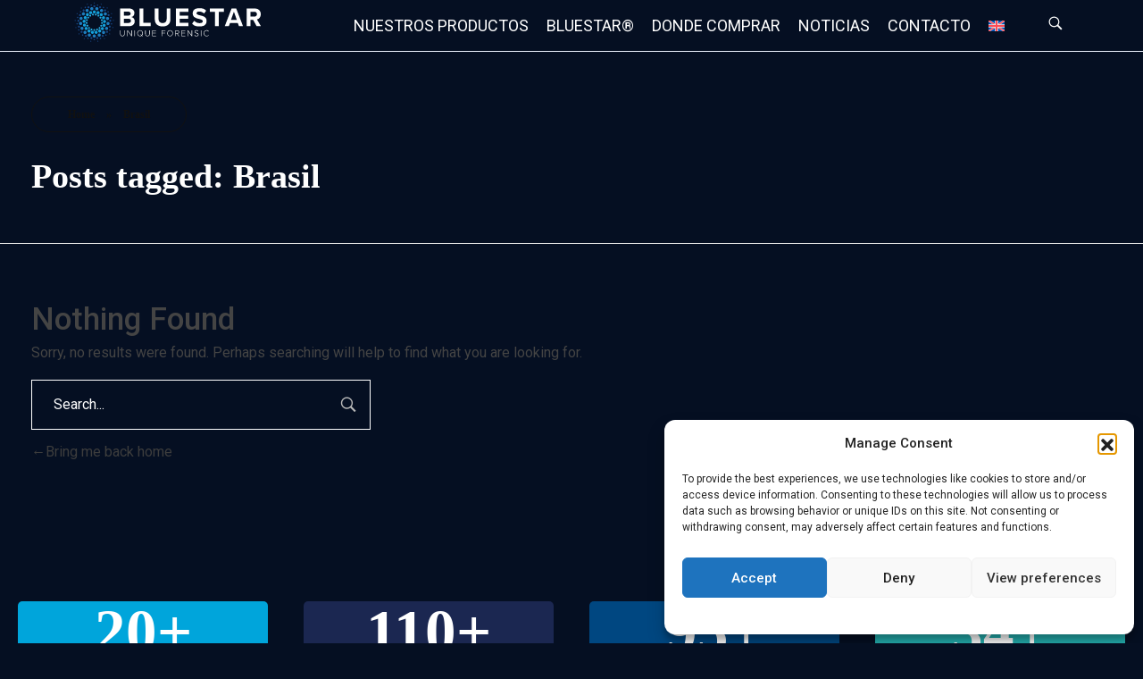

--- FILE ---
content_type: text/html; charset=UTF-8
request_url: https://www.bluestar-forensic.com/es/tag/brasil/
body_size: 22591
content:
<!DOCTYPE html>
<!--[if IE 9 ]>   <html class="no-js oldie ie9 ie" lang="es-ES" > <![endif]-->
<!--[if (gt IE 9)|!(IE)]><!--> <html class="no-js" lang="es-ES" > <!--<![endif]-->
<head>
        <meta charset="UTF-8" >
        <meta http-equiv="X-UA-Compatible" content="IE=edge">
        <!-- devices setting -->
        <meta name="viewport"   content="initial-scale=1,user-scalable=no,width=device-width">

<!-- outputs by wp_head -->
<meta name='robots' content='index, follow, max-image-preview:large, max-snippet:-1, max-video-preview:-1' />
<link rel="alternate" hreflang="en" href="https://www.bluestar-forensic.com/tag/brasil/" />
<link rel="alternate" hreflang="es" href="https://www.bluestar-forensic.com/es/" />
<link rel="alternate" hreflang="x-default" href="https://www.bluestar-forensic.com/tag/brasil/" />

	<!-- This site is optimized with the Yoast SEO plugin v26.6 - https://yoast.com/wordpress/plugins/seo/ -->
	<title>Brasil Archives - Bluestar Forensic</title>
	<link rel="canonical" href="https://www.bluestar-forensic.com/tag/brasil/" />
	<meta property="og:locale" content="es_ES" />
	<meta property="og:type" content="article" />
	<meta property="og:title" content="Brasil Archives - Bluestar Forensic" />
	<meta property="og:url" content="https://www.bluestar-forensic.com/tag/brasil/" />
	<meta property="og:site_name" content="Bluestar Forensic" />
	<meta name="twitter:card" content="summary_large_image" />
	<script type="application/ld+json" class="yoast-schema-graph">{"@context":"https://schema.org","@graph":[{"@type":"CollectionPage","@id":"https://www.bluestar-forensic.com/tag/brasil/","url":"https://www.bluestar-forensic.com/tag/brasil/","name":"Brasil Archives - Bluestar Forensic","isPartOf":{"@id":"https://www.bluestar-forensic.com/#website"},"breadcrumb":{"@id":"https://www.bluestar-forensic.com/tag/brasil/#breadcrumb"},"inLanguage":"es"},{"@type":"BreadcrumbList","@id":"https://www.bluestar-forensic.com/tag/brasil/#breadcrumb","itemListElement":[{"@type":"ListItem","position":1,"name":"Home","item":"https://www.bluestar-forensic.com/es/inicio/"},{"@type":"ListItem","position":2,"name":"Brasil"}]},{"@type":"WebSite","@id":"https://www.bluestar-forensic.com/#website","url":"https://www.bluestar-forensic.com/","name":"Bluestar UNIQUE Forensic","description":"","publisher":{"@id":"https://www.bluestar-forensic.com/#organization"},"potentialAction":[{"@type":"SearchAction","target":{"@type":"EntryPoint","urlTemplate":"https://www.bluestar-forensic.com/?s={search_term_string}"},"query-input":{"@type":"PropertyValueSpecification","valueRequired":true,"valueName":"search_term_string"}}],"inLanguage":"es"},{"@type":"Organization","@id":"https://www.bluestar-forensic.com/#organization","name":"Bluestar Forensic LATENT BLOODSTAIN REAGENT","url":"https://www.bluestar-forensic.com/","logo":{"@type":"ImageObject","inLanguage":"es","@id":"https://www.bluestar-forensic.com/#/schema/logo/image/","url":"https://www.bluestar-forensic.com/wp-content/uploads/2025/02/Logo-bluestar-copie.svg","contentUrl":"https://www.bluestar-forensic.com/wp-content/uploads/2025/02/Logo-bluestar-copie.svg","width":1494,"height":346,"caption":"Bluestar Forensic LATENT BLOODSTAIN REAGENT"},"image":{"@id":"https://www.bluestar-forensic.com/#/schema/logo/image/"},"sameAs":["https://www.facebook.com/bluestarforensic/","https://www.instagram.com/bluestar_forensic/"]}]}</script>
	<!-- / Yoast SEO plugin. -->


<link rel='dns-prefetch' href='//fonts.googleapis.com' />
<link rel='dns-prefetch' href='//www.googletagmanager.com' />
<link rel="alternate" type="application/rss+xml" title="Bluestar Forensic &raquo; Feed" href="https://www.bluestar-forensic.com/es/feed/" />
<link rel="alternate" type="application/rss+xml" title="Bluestar Forensic &raquo; Feed de los comentarios" href="https://www.bluestar-forensic.com/es/comments/feed/" />
<link rel="alternate" type="application/rss+xml" title="Bluestar Forensic &raquo; Etiqueta Brasil del feed" href="https://www.bluestar-forensic.com/tag/brasil/feed/" />
<style id='wp-img-auto-sizes-contain-inline-css'>
img:is([sizes=auto i],[sizes^="auto," i]){contain-intrinsic-size:3000px 1500px}
/*# sourceURL=wp-img-auto-sizes-contain-inline-css */
</style>
<style id='wp-emoji-styles-inline-css'>

	img.wp-smiley, img.emoji {
		display: inline !important;
		border: none !important;
		box-shadow: none !important;
		height: 1em !important;
		width: 1em !important;
		margin: 0 0.07em !important;
		vertical-align: -0.1em !important;
		background: none !important;
		padding: 0 !important;
	}
/*# sourceURL=wp-emoji-styles-inline-css */
</style>
<link rel='stylesheet' id='wp-block-library-css' href='https://www.bluestar-forensic.com/wp-includes/css/dist/block-library/style.min.css?ver=6.9' media='all' />
<style id='classic-theme-styles-inline-css'>
/*! This file is auto-generated */
.wp-block-button__link{color:#fff;background-color:#32373c;border-radius:9999px;box-shadow:none;text-decoration:none;padding:calc(.667em + 2px) calc(1.333em + 2px);font-size:1.125em}.wp-block-file__button{background:#32373c;color:#fff;text-decoration:none}
/*# sourceURL=/wp-includes/css/classic-themes.min.css */
</style>
<style id='depicter-slider-style-inline-css'>
/*!***************************************************************************************************************************************************************************************************************************************!*\
  !*** css ./node_modules/css-loader/dist/cjs.js??ruleSet[1].rules[3].use[1]!./node_modules/postcss-loader/dist/cjs.js??ruleSet[1].rules[3].use[2]!./node_modules/sass-loader/dist/cjs.js??ruleSet[1].rules[3].use[3]!./src/style.scss ***!
  \***************************************************************************************************************************************************************************************************************************************/
/**
 * The following styles get applied both on the front of your site
 * and in the editor.
 *
 * Replace them with your own styles or remove the file completely.
 */
.wp-block-create-block-depicter {
  background-color: #21759b;
  color: #fff;
  padding: 2px;
}

/*# sourceMappingURL=style-index.css.map*/
/*# sourceURL=https://www.bluestar-forensic.com/wp-content/plugins/depicter/app/src/Modules/Gutenberg/build/style-index.css */
</style>
<style id='global-styles-inline-css'>
:root{--wp--preset--aspect-ratio--square: 1;--wp--preset--aspect-ratio--4-3: 4/3;--wp--preset--aspect-ratio--3-4: 3/4;--wp--preset--aspect-ratio--3-2: 3/2;--wp--preset--aspect-ratio--2-3: 2/3;--wp--preset--aspect-ratio--16-9: 16/9;--wp--preset--aspect-ratio--9-16: 9/16;--wp--preset--color--black: #000000;--wp--preset--color--cyan-bluish-gray: #abb8c3;--wp--preset--color--white: #ffffff;--wp--preset--color--pale-pink: #f78da7;--wp--preset--color--vivid-red: #cf2e2e;--wp--preset--color--luminous-vivid-orange: #ff6900;--wp--preset--color--luminous-vivid-amber: #fcb900;--wp--preset--color--light-green-cyan: #7bdcb5;--wp--preset--color--vivid-green-cyan: #00d084;--wp--preset--color--pale-cyan-blue: #8ed1fc;--wp--preset--color--vivid-cyan-blue: #0693e3;--wp--preset--color--vivid-purple: #9b51e0;--wp--preset--gradient--vivid-cyan-blue-to-vivid-purple: linear-gradient(135deg,rgb(6,147,227) 0%,rgb(155,81,224) 100%);--wp--preset--gradient--light-green-cyan-to-vivid-green-cyan: linear-gradient(135deg,rgb(122,220,180) 0%,rgb(0,208,130) 100%);--wp--preset--gradient--luminous-vivid-amber-to-luminous-vivid-orange: linear-gradient(135deg,rgb(252,185,0) 0%,rgb(255,105,0) 100%);--wp--preset--gradient--luminous-vivid-orange-to-vivid-red: linear-gradient(135deg,rgb(255,105,0) 0%,rgb(207,46,46) 100%);--wp--preset--gradient--very-light-gray-to-cyan-bluish-gray: linear-gradient(135deg,rgb(238,238,238) 0%,rgb(169,184,195) 100%);--wp--preset--gradient--cool-to-warm-spectrum: linear-gradient(135deg,rgb(74,234,220) 0%,rgb(151,120,209) 20%,rgb(207,42,186) 40%,rgb(238,44,130) 60%,rgb(251,105,98) 80%,rgb(254,248,76) 100%);--wp--preset--gradient--blush-light-purple: linear-gradient(135deg,rgb(255,206,236) 0%,rgb(152,150,240) 100%);--wp--preset--gradient--blush-bordeaux: linear-gradient(135deg,rgb(254,205,165) 0%,rgb(254,45,45) 50%,rgb(107,0,62) 100%);--wp--preset--gradient--luminous-dusk: linear-gradient(135deg,rgb(255,203,112) 0%,rgb(199,81,192) 50%,rgb(65,88,208) 100%);--wp--preset--gradient--pale-ocean: linear-gradient(135deg,rgb(255,245,203) 0%,rgb(182,227,212) 50%,rgb(51,167,181) 100%);--wp--preset--gradient--electric-grass: linear-gradient(135deg,rgb(202,248,128) 0%,rgb(113,206,126) 100%);--wp--preset--gradient--midnight: linear-gradient(135deg,rgb(2,3,129) 0%,rgb(40,116,252) 100%);--wp--preset--font-size--small: 13px;--wp--preset--font-size--medium: 20px;--wp--preset--font-size--large: 36px;--wp--preset--font-size--x-large: 42px;--wp--preset--spacing--20: 0.44rem;--wp--preset--spacing--30: 0.67rem;--wp--preset--spacing--40: 1rem;--wp--preset--spacing--50: 1.5rem;--wp--preset--spacing--60: 2.25rem;--wp--preset--spacing--70: 3.38rem;--wp--preset--spacing--80: 5.06rem;--wp--preset--shadow--natural: 6px 6px 9px rgba(0, 0, 0, 0.2);--wp--preset--shadow--deep: 12px 12px 50px rgba(0, 0, 0, 0.4);--wp--preset--shadow--sharp: 6px 6px 0px rgba(0, 0, 0, 0.2);--wp--preset--shadow--outlined: 6px 6px 0px -3px rgb(255, 255, 255), 6px 6px rgb(0, 0, 0);--wp--preset--shadow--crisp: 6px 6px 0px rgb(0, 0, 0);}:where(.is-layout-flex){gap: 0.5em;}:where(.is-layout-grid){gap: 0.5em;}body .is-layout-flex{display: flex;}.is-layout-flex{flex-wrap: wrap;align-items: center;}.is-layout-flex > :is(*, div){margin: 0;}body .is-layout-grid{display: grid;}.is-layout-grid > :is(*, div){margin: 0;}:where(.wp-block-columns.is-layout-flex){gap: 2em;}:where(.wp-block-columns.is-layout-grid){gap: 2em;}:where(.wp-block-post-template.is-layout-flex){gap: 1.25em;}:where(.wp-block-post-template.is-layout-grid){gap: 1.25em;}.has-black-color{color: var(--wp--preset--color--black) !important;}.has-cyan-bluish-gray-color{color: var(--wp--preset--color--cyan-bluish-gray) !important;}.has-white-color{color: var(--wp--preset--color--white) !important;}.has-pale-pink-color{color: var(--wp--preset--color--pale-pink) !important;}.has-vivid-red-color{color: var(--wp--preset--color--vivid-red) !important;}.has-luminous-vivid-orange-color{color: var(--wp--preset--color--luminous-vivid-orange) !important;}.has-luminous-vivid-amber-color{color: var(--wp--preset--color--luminous-vivid-amber) !important;}.has-light-green-cyan-color{color: var(--wp--preset--color--light-green-cyan) !important;}.has-vivid-green-cyan-color{color: var(--wp--preset--color--vivid-green-cyan) !important;}.has-pale-cyan-blue-color{color: var(--wp--preset--color--pale-cyan-blue) !important;}.has-vivid-cyan-blue-color{color: var(--wp--preset--color--vivid-cyan-blue) !important;}.has-vivid-purple-color{color: var(--wp--preset--color--vivid-purple) !important;}.has-black-background-color{background-color: var(--wp--preset--color--black) !important;}.has-cyan-bluish-gray-background-color{background-color: var(--wp--preset--color--cyan-bluish-gray) !important;}.has-white-background-color{background-color: var(--wp--preset--color--white) !important;}.has-pale-pink-background-color{background-color: var(--wp--preset--color--pale-pink) !important;}.has-vivid-red-background-color{background-color: var(--wp--preset--color--vivid-red) !important;}.has-luminous-vivid-orange-background-color{background-color: var(--wp--preset--color--luminous-vivid-orange) !important;}.has-luminous-vivid-amber-background-color{background-color: var(--wp--preset--color--luminous-vivid-amber) !important;}.has-light-green-cyan-background-color{background-color: var(--wp--preset--color--light-green-cyan) !important;}.has-vivid-green-cyan-background-color{background-color: var(--wp--preset--color--vivid-green-cyan) !important;}.has-pale-cyan-blue-background-color{background-color: var(--wp--preset--color--pale-cyan-blue) !important;}.has-vivid-cyan-blue-background-color{background-color: var(--wp--preset--color--vivid-cyan-blue) !important;}.has-vivid-purple-background-color{background-color: var(--wp--preset--color--vivid-purple) !important;}.has-black-border-color{border-color: var(--wp--preset--color--black) !important;}.has-cyan-bluish-gray-border-color{border-color: var(--wp--preset--color--cyan-bluish-gray) !important;}.has-white-border-color{border-color: var(--wp--preset--color--white) !important;}.has-pale-pink-border-color{border-color: var(--wp--preset--color--pale-pink) !important;}.has-vivid-red-border-color{border-color: var(--wp--preset--color--vivid-red) !important;}.has-luminous-vivid-orange-border-color{border-color: var(--wp--preset--color--luminous-vivid-orange) !important;}.has-luminous-vivid-amber-border-color{border-color: var(--wp--preset--color--luminous-vivid-amber) !important;}.has-light-green-cyan-border-color{border-color: var(--wp--preset--color--light-green-cyan) !important;}.has-vivid-green-cyan-border-color{border-color: var(--wp--preset--color--vivid-green-cyan) !important;}.has-pale-cyan-blue-border-color{border-color: var(--wp--preset--color--pale-cyan-blue) !important;}.has-vivid-cyan-blue-border-color{border-color: var(--wp--preset--color--vivid-cyan-blue) !important;}.has-vivid-purple-border-color{border-color: var(--wp--preset--color--vivid-purple) !important;}.has-vivid-cyan-blue-to-vivid-purple-gradient-background{background: var(--wp--preset--gradient--vivid-cyan-blue-to-vivid-purple) !important;}.has-light-green-cyan-to-vivid-green-cyan-gradient-background{background: var(--wp--preset--gradient--light-green-cyan-to-vivid-green-cyan) !important;}.has-luminous-vivid-amber-to-luminous-vivid-orange-gradient-background{background: var(--wp--preset--gradient--luminous-vivid-amber-to-luminous-vivid-orange) !important;}.has-luminous-vivid-orange-to-vivid-red-gradient-background{background: var(--wp--preset--gradient--luminous-vivid-orange-to-vivid-red) !important;}.has-very-light-gray-to-cyan-bluish-gray-gradient-background{background: var(--wp--preset--gradient--very-light-gray-to-cyan-bluish-gray) !important;}.has-cool-to-warm-spectrum-gradient-background{background: var(--wp--preset--gradient--cool-to-warm-spectrum) !important;}.has-blush-light-purple-gradient-background{background: var(--wp--preset--gradient--blush-light-purple) !important;}.has-blush-bordeaux-gradient-background{background: var(--wp--preset--gradient--blush-bordeaux) !important;}.has-luminous-dusk-gradient-background{background: var(--wp--preset--gradient--luminous-dusk) !important;}.has-pale-ocean-gradient-background{background: var(--wp--preset--gradient--pale-ocean) !important;}.has-electric-grass-gradient-background{background: var(--wp--preset--gradient--electric-grass) !important;}.has-midnight-gradient-background{background: var(--wp--preset--gradient--midnight) !important;}.has-small-font-size{font-size: var(--wp--preset--font-size--small) !important;}.has-medium-font-size{font-size: var(--wp--preset--font-size--medium) !important;}.has-large-font-size{font-size: var(--wp--preset--font-size--large) !important;}.has-x-large-font-size{font-size: var(--wp--preset--font-size--x-large) !important;}
:where(.wp-block-post-template.is-layout-flex){gap: 1.25em;}:where(.wp-block-post-template.is-layout-grid){gap: 1.25em;}
:where(.wp-block-term-template.is-layout-flex){gap: 1.25em;}:where(.wp-block-term-template.is-layout-grid){gap: 1.25em;}
:where(.wp-block-columns.is-layout-flex){gap: 2em;}:where(.wp-block-columns.is-layout-grid){gap: 2em;}
:root :where(.wp-block-pullquote){font-size: 1.5em;line-height: 1.6;}
/*# sourceURL=global-styles-inline-css */
</style>
<link rel='stylesheet' id='contact-form-7-css' href='https://www.bluestar-forensic.com/wp-content/plugins/contact-form-7/includes/css/styles.css?ver=6.1.4' media='all' />
<link rel='stylesheet' id='wp-ulike-css' href='https://www.bluestar-forensic.com/wp-content/plugins/wp-ulike/assets/css/wp-ulike.min.css?ver=4.8.2' media='all' />
<link rel='stylesheet' id='wpml-legacy-horizontal-list-0-css' href='https://www.bluestar-forensic.com/wp-content/plugins/sitepress-multilingual-cms/templates/language-switchers/legacy-list-horizontal/style.min.css?ver=1' media='all' />
<style id='wpml-legacy-horizontal-list-0-inline-css'>
.wpml-ls-statics-footer, .wpml-ls-statics-footer .wpml-ls-sub-menu, .wpml-ls-statics-footer a {border-color:#ffffff;}.wpml-ls-statics-footer a, .wpml-ls-statics-footer .wpml-ls-sub-menu a, .wpml-ls-statics-footer .wpml-ls-sub-menu a:link, .wpml-ls-statics-footer li:not(.wpml-ls-current-language) .wpml-ls-link, .wpml-ls-statics-footer li:not(.wpml-ls-current-language) .wpml-ls-link:link {color:#3D3D3D;background-color:#ffffff;}.wpml-ls-statics-footer .wpml-ls-sub-menu a:hover,.wpml-ls-statics-footer .wpml-ls-sub-menu a:focus, .wpml-ls-statics-footer .wpml-ls-sub-menu a:link:hover, .wpml-ls-statics-footer .wpml-ls-sub-menu a:link:focus {color:#3D3D3D;background-color:#ffffff;}.wpml-ls-statics-footer .wpml-ls-current-language > a {color:#3D3D3D;background-color:#ffffff;}.wpml-ls-statics-footer .wpml-ls-current-language:hover>a, .wpml-ls-statics-footer .wpml-ls-current-language>a:focus {color:#1bb0ce;background-color:#ffffff;}
.wpml-ls-statics-shortcode_actions, .wpml-ls-statics-shortcode_actions .wpml-ls-sub-menu, .wpml-ls-statics-shortcode_actions a {border-color:#ffffff;}.wpml-ls-statics-shortcode_actions a, .wpml-ls-statics-shortcode_actions .wpml-ls-sub-menu a, .wpml-ls-statics-shortcode_actions .wpml-ls-sub-menu a:link, .wpml-ls-statics-shortcode_actions li:not(.wpml-ls-current-language) .wpml-ls-link, .wpml-ls-statics-shortcode_actions li:not(.wpml-ls-current-language) .wpml-ls-link:link {color:#3D3D3D;background-color:#ffffff;}.wpml-ls-statics-shortcode_actions .wpml-ls-sub-menu a:hover,.wpml-ls-statics-shortcode_actions .wpml-ls-sub-menu a:focus, .wpml-ls-statics-shortcode_actions .wpml-ls-sub-menu a:link:hover, .wpml-ls-statics-shortcode_actions .wpml-ls-sub-menu a:link:focus {color:#1bb0ce;background-color:#ffffff;}.wpml-ls-statics-shortcode_actions .wpml-ls-current-language > a {color:#3D3D3D;background-color:#ffffff;}.wpml-ls-statics-shortcode_actions .wpml-ls-current-language:hover>a, .wpml-ls-statics-shortcode_actions .wpml-ls-current-language>a:focus {color:#1bb0ce;background-color:#ffffff;}
/*# sourceURL=wpml-legacy-horizontal-list-0-inline-css */
</style>
<link rel='stylesheet' id='wpml-menu-item-0-css' href='https://www.bluestar-forensic.com/wp-content/plugins/sitepress-multilingual-cms/templates/language-switchers/menu-item/style.min.css?ver=1' media='all' />
<link rel='stylesheet' id='cmplz-general-css' href='https://www.bluestar-forensic.com/wp-content/plugins/complianz-gdpr/assets/css/cookieblocker.min.css?ver=1766497950' media='all' />
<link rel='stylesheet' id='auxin-base-css' href='https://www.bluestar-forensic.com/wp-content/themes/phlox-pro/css/base.css?ver=5.17.4' media='all' />
<link rel='stylesheet' id='auxin-front-icon-css' href='https://www.bluestar-forensic.com/wp-content/themes/phlox-pro/css/auxin-icon.css?ver=5.17.4' media='all' />
<link rel='stylesheet' id='auxin-main-css' href='https://www.bluestar-forensic.com/wp-content/themes/phlox-pro/css/main.css?ver=5.17.4' media='all' />
<link rel='stylesheet' id='auxin-fonts-google-css' href='//fonts.googleapis.com/css?family=Roboto%3A100%2C100italic%2C300%2C300italic%2Cregular%2Citalic%2C500%2C500italic%2C700%2C700italic%2C900%2C900italic&#038;ver=7.9' media='all' />
<link rel='stylesheet' id='auxin-custom-css' href='https://www.bluestar-forensic.com/wp-content/uploads/phlox-pro/custom.css?ver=7.9' media='all' />
<link rel='stylesheet' id='auxin-go-pricing-css' href='https://www.bluestar-forensic.com/wp-content/themes/phlox-pro/css/go-pricing.css?ver=5.17.4' media='all' />
<link rel='stylesheet' id='auxin-elementor-base-css' href='https://www.bluestar-forensic.com/wp-content/themes/phlox-pro/css/other/elementor.css?ver=5.17.4' media='all' />
<link rel='stylesheet' id='elementor-frontend-css' href='https://www.bluestar-forensic.com/wp-content/plugins/elementor/assets/css/frontend.min.css?ver=3.34.0' media='all' />
<link rel='stylesheet' id='elementor-post-48-css' href='https://www.bluestar-forensic.com/wp-content/uploads/elementor/css/post-48.css?ver=1766498027' media='all' />
<link rel='stylesheet' id='elementor-post-47-css' href='https://www.bluestar-forensic.com/wp-content/uploads/elementor/css/post-47.css?ver=1766498027' media='all' />
<link rel='stylesheet' id='e-animation-fadeInDown-css' href='https://www.bluestar-forensic.com/wp-content/plugins/elementor/assets/lib/animations/styles/fadeInDown.min.css?ver=3.34.0' media='all' />
<link rel='stylesheet' id='elementor-icons-shared-0-css' href='https://www.bluestar-forensic.com/wp-content/plugins/elementor/assets/lib/font-awesome/css/fontawesome.min.css?ver=5.15.3' media='all' />
<link rel='stylesheet' id='elementor-icons-fa-brands-css' href='https://www.bluestar-forensic.com/wp-content/plugins/elementor/assets/lib/font-awesome/css/brands.min.css?ver=5.15.3' media='all' />
<script id="wpml-cookie-js-extra">
var wpml_cookies = {"wp-wpml_current_language":{"value":"es","expires":1,"path":"/"}};
var wpml_cookies = {"wp-wpml_current_language":{"value":"es","expires":1,"path":"/"}};
//# sourceURL=wpml-cookie-js-extra
</script>
<script src="https://www.bluestar-forensic.com/wp-content/plugins/sitepress-multilingual-cms/res/js/cookies/language-cookie.js?ver=476000" id="wpml-cookie-js" defer data-wp-strategy="defer"></script>
<script src="https://www.bluestar-forensic.com/wp-includes/js/jquery/jquery.min.js?ver=3.7.1" id="jquery-core-js"></script>
<script src="https://www.bluestar-forensic.com/wp-includes/js/jquery/jquery-migrate.min.js?ver=3.4.1" id="jquery-migrate-js"></script>
<script src="https://www.bluestar-forensic.com/wp-content/plugins/auxin-pro-tools/admin/assets/js/elementor/widgets.js?ver=1.9.5" id="auxin-elementor-pro-widgets-js"></script>
<script id="auxin-modernizr-js-extra">
var auxin = {"ajax_url":"https://www.bluestar-forensic.com/wp-admin/admin-ajax.php","is_rtl":"","is_reponsive":"1","is_framed":"","frame_width":"20","wpml_lang":"es","uploadbaseurl":"https://www.bluestar-forensic.com/wp-content/uploads","nonce":"5046b533e3"};
//# sourceURL=auxin-modernizr-js-extra
</script>
<script id="auxin-modernizr-js-before">
/* < ![CDATA[ */
function auxinNS(n){for(var e=n.split("."),a=window,i="",r=e.length,t=0;r>t;t++)"window"!=e[t]&&(i=e[t],a[i]=a[i]||{},a=a[i]);return a;}
/* ]]> */
//# sourceURL=auxin-modernizr-js-before
</script>
<script src="https://www.bluestar-forensic.com/wp-content/themes/phlox-pro/js/solo/modernizr-custom.min.js?ver=5.17.4" id="auxin-modernizr-js"></script>
<link rel="https://api.w.org/" href="https://www.bluestar-forensic.com/es/wp-json/" /><link rel="alternate" title="JSON" type="application/json" href="https://www.bluestar-forensic.com/es/wp-json/wp/v2/tags/56" /><link rel="EditURI" type="application/rsd+xml" title="RSD" href="https://www.bluestar-forensic.com/xmlrpc.php?rsd" />
<meta name="generator" content="WordPress 6.9" />
<meta name="generator" content="WPML ver:4.7.6 stt:1,4,2;" />
<meta name="generator" content="Site Kit by Google 1.168.0" />			<style>.cmplz-hidden {
					display: none !important;
				}</style><!-- Chrome, Firefox OS and Opera -->
<meta name="theme-color" content="#1bb0ce" />
<!-- Windows Phone -->
<meta name="msapplication-navbutton-color" content="#1bb0ce" />
<!-- iOS Safari -->
<meta name="apple-mobile-web-app-capable" content="yes">
<meta name="apple-mobile-web-app-status-bar-style" content="black-translucent">

<meta name="generator" content="Elementor 3.34.0; features: additional_custom_breakpoints; settings: css_print_method-external, google_font-enabled, font_display-auto">
<style>.recentcomments a{display:inline !important;padding:0 !important;margin:0 !important;}</style>			<style>
				.e-con.e-parent:nth-of-type(n+4):not(.e-lazyloaded):not(.e-no-lazyload),
				.e-con.e-parent:nth-of-type(n+4):not(.e-lazyloaded):not(.e-no-lazyload) * {
					background-image: none !important;
				}
				@media screen and (max-height: 1024px) {
					.e-con.e-parent:nth-of-type(n+3):not(.e-lazyloaded):not(.e-no-lazyload),
					.e-con.e-parent:nth-of-type(n+3):not(.e-lazyloaded):not(.e-no-lazyload) * {
						background-image: none !important;
					}
				}
				@media screen and (max-height: 640px) {
					.e-con.e-parent:nth-of-type(n+2):not(.e-lazyloaded):not(.e-no-lazyload),
					.e-con.e-parent:nth-of-type(n+2):not(.e-lazyloaded):not(.e-no-lazyload) * {
						background-image: none !important;
					}
				}
			</style>
			<link rel="icon" href="https://www.bluestar-forensic.com/wp-content/uploads/2025/02/cropped-BLUESTAR_icone-32x32.png" sizes="32x32" />
<link rel="icon" href="https://www.bluestar-forensic.com/wp-content/uploads/2025/02/cropped-BLUESTAR_icone-192x192.png" sizes="192x192" />
<link rel="apple-touch-icon" href="https://www.bluestar-forensic.com/wp-content/uploads/2025/02/cropped-BLUESTAR_icone-180x180.png" />
<meta name="msapplication-TileImage" content="https://www.bluestar-forensic.com/wp-content/uploads/2025/02/cropped-BLUESTAR_icone-270x270.png" />
		<style id="wp-custom-css">
			.accordion {
    background-color: #002244;
    color: white;
    cursor: pointer;
    padding: 8px 12px;
    width: 100%;
    border: none;
    text-align: left;
    font-size: 14px; /* plus petit si souhaité */
    transition: 0.4s;
    border-radius: 0;
    margin: 0;
    height: auto;
    min-height: 30px;
    line-height: 1.4;
}

.elementor-48 .elementor-element.elementor-element-80e6cca .aux-fs-menu .aux-menu-item > .aux-item-content {
color: #fff;
}
.aux-fs-popup {
display: none;
position: fixed;
top: 0;
left: 0;
width: 100%;
height: 100%;
background-color: rgba(5, 40, 121, 0.98);
z-index: 110000;
overflow: hidden;
transition: all 400ms ease-out;
transform: translate3d(0, 0, 1px);
}
.aux-plus-symbol::after, .aux-minus-symbol::after, .aux-cross-symbol::after, .aux-master-menu.aux-narrow .aux-submenu-indicator::after, .aux-fs-menu .aux-master-menu .aux-submenu-indicator::after, .aux-plus-symbol::before, .aux-minus-symbol::before, .aux-cross-symbol::before, .aux-master-menu.aux-narrow .aux-submenu-indicator::before, .aux-fs-menu .aux-master-menu .aux-submenu-indicator::before {
content: "";
position: absolute;
display: block;
height: 1px;
width: 100%;
background-color: #fefefe;
}


.aux-search-overlay .aux-search-form form .aux-search-input-form {
display: flex;
border-bottom: 2px solid #ffffff;
width: 100%;
z-index: 2;
}

/* Champ de recherche - texte saisi */
input[type="search"],
input.search-field,
input[type="text"] {
    color: #ffffff !important;
}

/* Placeholder (texte comme "Search...") */
input[type="search"]::placeholder,
input.search-field::placeholder,
input[type="text"]::placeholder {
    color: #ffffff !important;
    opacity: 1 !important;
}

/* Bordure / trait sous le champ */
input[type="search"],
input.search-field,
input[type="text"] {
    border-color: #ffffff !important;
    border-bottom: 1px solid #ffffff !important;
}

.aux-search-overlay .aux-search-form form .aux-submit-icon-container:before {
color: #ffffff !important;
transition: color 0.3s ease;
}
/* Résultats de recherche - texte */
.search-results .entry-title,
.search-results .entry-title a,
.search-results .entry-meta,
.search-results .entry-summary,
.search-results .entry-content,
.search-results .read-more,
.search-results .post-meta,
.search-results .post-meta a,
.search-results .entry-header,
.search-results h2,
.search-results h3,
.search-results p,
.search-results a {
    color: #ffffff !important;
}

/* Pagination, catégories, etc. */
.search-results .pagination,
.search-results .pagination a,
.search-results .posted-on,
.search-results .byline {
    color: #ffffff !important;
}

/* Liens au survol */
.search-results a:hover {
    color: #cccccc !important;
}

/* Titre "Nothing Found" */
.search-no-results .page-title,
.search-no-results h1,
.search-no-results h2 {
    color: #ffffff !important;
}

/* Texte "Sorry, no results were found..." */
.search-no-results .page-content,
.search-no-results p,
.search-no-results .no-results {
    color: #ffffff !important;
}

/* Lien "← Back to home page" */
.search-no-results a {
    color: #ffffff !important;
}

/* Texte de recherche et placeholder */
.search-no-results input[type="search"] {
    color: #ffffff !important;
}
.search-no-results input[type="search"]::placeholder {
    color: #ffffff !important;
}

/* Icône loupe dans la barre */
.search-no-results .aux-iconic-search-submit {
    filter: brightness(0) invert(1) !important;
}

/* Supprime les images dans les résultats de recherche */
.search-results .post-thumbnail,
.search-results img,
.search-results .entry-thumbnail,
.search-results .attachment-post-thumbnail {
    display: none !important;
}
.aux-column-post-entry .aux-match-height .post, .aux-widget-recent-posts .aux-match-height .post, .aux-widget-recent-posts-masonry .aux-match-height .post {
height: 65%;
}
selector ::placeholder {
  color: #ffffff !important;
  opacity: 1; /* Pour Safari */
}
#filter-country-label{color:#fff;display:inline-block;margin-right:10px}
#filter-country{color:#fff;background:#002244;border:1px solid #ccc;padding:5px}
.accordion{background:#002244;color:#fff;cursor:pointer;padding:8px 12px;width:100%;border:none;text-align:left;font-size:14px;transition:.4s;border-radius:0;margin:0;min-height:30px;line-height:1.4}
.active,.accordion:hover{background:#003366}
.panel{padding:14px 16px;display:none;background:#102a4d;border-top:1px solid rgba(255,255,255,.08);border-radius:0 0 6px 6px}
.distributor-item{display:block;background:#0f2746;border:1px solid rgba(255,255,255,.12);border-radius:8px;padding:12px;margin:10px 0}
.distributor-text{color:#fff;line-height:1.35}
.distributor-text a{color:#9fd0ff;text-decoration:none}
.distributor-text a:hover{text-decoration:underline}

.aux-next-prev-posts .np-title {
font-size: 1.125em;
font-weight: 600;
white-space: nowrap;
min-width: 70%;
overflow: hidden;
text-overflow: ellipsis;
color: #FFF;
}
/* --- Grille pays responsive --- */
#distrib-country-list.bluestar-grid{
  display:grid;
  grid-template-columns:repeat(auto-fill,minmax(220px,1fr));
  gap:16px;
  margin-top:30px;
}
@media (max-width: 1024px){
  #distrib-country-list.bluestar-grid{ gap:14px; }
}
@media (max-width: 640px){
  #distrib-country-list.bluestar-grid{ grid-template-columns:1fr; gap:12px; }
}

/* --- Carte plein écran sur mobile (full-bleed) --- */
.bluestar-full-bleed{
  width:100vw;
  max-width:100vw;
  position:relative;
  left:50%;
  right:50%;
  margin-left:-50vw;
  margin-right:-50vw;
}
@media (min-width: 1025px){
  .bluestar-full-bleed{
    width:100%;
    max-width:100%;
    left:auto; right:auto; margin-left:0; margin-right:0;
  }
}

/* Ajuste la carte elle-même */
.aux-map-canvas{ width:100%; height:450px; }
@media (max-width:640px){
  .aux-map-canvas{ height:360px; }
}

/* Petites marges sur le sélecteur en mobile */
@media (max-width:640px){
  #filter-country{ width:100%; }
  #filter-country-label{ display:block; margin:0 0 8px 0; }
}
		</style>
		<!-- end wp_head -->
</head>


<body class="archive tag tag-brasil tag-56 wp-custom-logo wp-theme-phlox-pro auxin-pro elementor-default elementor-kit-49 phlox-pro aux-dom-unready aux-full-width aux-resp aux-s-fhd  aux-page-animation-off _auxels"  data-framed="">


<div id="inner-body">

    <header class="aux-elementor-header" id="site-elementor-header" itemscope="itemscope" itemtype="https://schema.org/WPHeader" data-sticky-height="80"  >
        <div class="aux-wrapper">
            <div class="aux-header aux-header-elements-wrapper">
            		<header data-elementor-type="header" data-elementor-id="22006" class="elementor elementor-22006 elementor-48" data-elementor-post-type="elementor_library">
			<div class="aux-parallax-section elementor-element elementor-element-4f2cbe2 e-flex e-con-boxed e-con e-parent" data-id="4f2cbe2" data-element_type="container">
					<div class="e-con-inner">
		<div class="elementor-element elementor-element-b6cedd6 e-con-full e-flex e-con e-child" data-id="b6cedd6" data-element_type="container">
		<div class="elementor-element elementor-element-071b797 e-con-full e-flex e-con e-child" data-id="071b797" data-element_type="container">
				<div class="elementor-element elementor-element-629de13 elementor-widget__width-auto aux-appear-watch-animation aux-scale-up elementor-widget elementor-widget-aux_logo" data-id="629de13" data-element_type="widget" data-widget_type="aux_logo.default">
				<div class="elementor-widget-container">
					<div class="aux-widget-logo"><a class="aux-logo-anchor aux-has-logo" title="Bluestar Forensic" href="https://www.bluestar-forensic.com/es/"><img width="100" height="100" src="https://www.bluestar-forensic.com/wp-content/uploads/2025/02/Logo-bluestar-copie.svg" class="aux-attachment aux-featured-image attachment-100x100 aux-attachment-id-69 " alt="Logo-bluestar copie" srcset="https://www.bluestar-forensic.com/wp-content/uploads/2025/02/Logo-bluestar-copie.svg 150w,https://www.bluestar-forensic.com/wp-content/uploads/2025/02/Logo-bluestar-copie.svg 300w,https://www.bluestar-forensic.com/wp-content/uploads/2025/02/Logo-bluestar-copie.svg 768w,https://www.bluestar-forensic.com/wp-content/uploads/2025/02/Logo-bluestar-copie.svg 1024w,https://www.bluestar-forensic.com/wp-content/uploads/2025/02/Logo-bluestar-copie.svg 100w,https://www.bluestar-forensic.com/wp-content/uploads/2025/02/Logo-bluestar-copie.svg 1484w" data-ratio="1" data-original-w="1494" /></a><section class="aux-logo-text"><h3 class="site-title"><a href="https://www.bluestar-forensic.com/es/" title="Bluestar Forensic">Bluestar Forensic</a></h3></section></div>				</div>
				</div>
				</div>
				<div class="elementor-element elementor-element-80e6cca elementor-widget__width-auto aux-appear-watch-animation aux-fade-in-right elementor-widget elementor-widget-aux_menu_box" data-id="80e6cca" data-element_type="widget" data-widget_type="aux_menu_box.default">
				<div class="elementor-widget-container">
					<div class="aux-elementor-header-menu aux-nav-menu-element aux-nav-menu-element-80e6cca"><div class="aux-burger-box" data-target-panel="overlay" data-target-content=".elementor-element-80e6cca .aux-master-menu"><div class="aux-burger aux-regular-medium"><span class="mid-line"></span></div></div><!-- start master menu -->
<nav id="master-menu-elementor-80e6cca" class="menu-header-menu-spanish-container">

	<ul id="menu-header-menu-spanish" class="aux-master-menu aux-no-js aux-skin-classic aux-horizontal" data-type="horizontal"  data-switch-type="toggle" data-switch-parent=".elementor-element-80e6cca .aux-fs-popup .aux-fs-menu" data-switch-width="900"  >

		<!-- start submenu -->
		<li id="menu-item-20159" class="menu-item menu-item-type-post_type menu-item-object-page menu-item-has-children menu-item-20159 aux-menu-depth-0 aux-menu-root-1 aux-menu-item">
			<a href="https://www.bluestar-forensic.com/es/nuestros-productos/" class="aux-item-content">
				<span class="aux-menu-label">NUESTROS PRODUCTOS</span>
			</a>

		<ul class="sub-menu aux-submenu">

			<!-- start submenu -->
			<li id="menu-item-20160" class="menu-item menu-item-type-post_type menu-item-object-page menu-item-has-children menu-item-20160 aux-menu-depth-1 aux-menu-item">
				<a href="https://www.bluestar-forensic.com/es/productos-bluestar-forensic/" class="aux-item-content">
					<span class="aux-menu-label">BLUESTAR® FORENSIC</span>
				</a>

			<ul class="sub-menu aux-submenu">
				<li id="menu-item-20161" class="menu-item menu-item-type-post_type menu-item-object-page menu-item-20161 aux-menu-depth-2 aux-menu-item">
					<a href="https://www.bluestar-forensic.com/es/productos-bluestar-forensic/kit-bluestar-forense/" class="aux-item-content">
						<span class="aux-menu-label">KIT</span>
					</a>
				</li>
				<li id="menu-item-20162" class="menu-item menu-item-type-post_type menu-item-object-page menu-item-20162 aux-menu-depth-2 aux-menu-item">
					<a href="https://www.bluestar-forensic.com/es/productos-bluestar-forensic/medium-kit-bluestar-forensic/" class="aux-item-content">
						<span class="aux-menu-label">MEDIUM KIT</span>
					</a>
				</li>
				<li id="menu-item-20163" class="menu-item menu-item-type-post_type menu-item-object-page menu-item-20163 aux-menu-depth-2 aux-menu-item">
					<a href="https://www.bluestar-forensic.com/es/productos-bluestar-forensic/mini-kit-bluestar-forense/" class="aux-item-content">
						<span class="aux-menu-label">MINI KIT</span>
					</a>
				</li>
				<li id="menu-item-20164" class="menu-item menu-item-type-post_type menu-item-object-page menu-item-20164 aux-menu-depth-2 aux-menu-item">
					<a href="https://www.bluestar-forensic.com/es/productos-bluestar-forensic/tabletas-4-aplicaciones/" class="aux-item-content">
						<span class="aux-menu-label">TABLETAS 4 APLICACIONES</span>
					</a>
				</li>
				<li id="menu-item-20165" class="menu-item menu-item-type-post_type menu-item-object-page menu-item-20165 aux-menu-depth-2 aux-menu-item">
					<a href="https://www.bluestar-forensic.com/es/productos-bluestar-forensic/tabletas-8-aplicaciones/" class="aux-item-content">
						<span class="aux-menu-label">TABLETAS 8 APLICACIONES</span>
					</a>
				</li>
				<li id="menu-item-20166" class="menu-item menu-item-type-post_type menu-item-object-page menu-item-20166 aux-menu-depth-2 aux-menu-item">
					<a href="https://www.bluestar-forensic.com/es/productos-bluestar-forensic/magnum/" class="aux-item-content">
						<span class="aux-menu-label">MAGNUM</span>
					</a>
				</li>
				<li id="menu-item-20167" class="menu-item menu-item-type-post_type menu-item-object-page menu-item-20167 aux-menu-depth-2 aux-menu-item">
					<a href="https://www.bluestar-forensic.com/es/productos-bluestar-forensic/formacion-4-aplicaciones/" class="aux-item-content">
						<span class="aux-menu-label">TABLETAS TRAINING 4 APLICACIONES</span>
					</a>
				</li>
				<li id="menu-item-20168" class="menu-item menu-item-type-post_type menu-item-object-page menu-item-20168 aux-menu-depth-2 aux-menu-item">
					<a href="https://www.bluestar-forensic.com/es/productos-bluestar-forensic/formacion-8-aplicaciones/" class="aux-item-content">
						<span class="aux-menu-label">TABLETAS TRAINING 8 APLICACIONES</span>
					</a>
				</li>
			</ul>
			</li>
			<!-- end submenu -->
			<li id="menu-item-20169" class="menu-item menu-item-type-post_type menu-item-object-page menu-item-20169 aux-menu-depth-1 aux-menu-item">
				<a href="https://www.bluestar-forensic.com/es/obti/" class="aux-item-content">
					<span class="aux-menu-label">OBTI</span>
				</a>
			</li>
			<li id="menu-item-20170" class="menu-item menu-item-type-post_type menu-item-object-page menu-item-20170 aux-menu-depth-1 aux-menu-item">
				<a href="https://www.bluestar-forensic.com/es/identi-hem/" class="aux-item-content">
					<span class="aux-menu-label">Identi-HEM</span>
				</a>
			</li>
			<li id="menu-item-20171" class="menu-item menu-item-type-post_type menu-item-object-page menu-item-20171 aux-menu-depth-1 aux-menu-item">
				<a href="https://www.bluestar-forensic.com/es/identi-psa/" class="aux-item-content">
					<span class="aux-menu-label">Identi-PSA</span>
				</a>
			</li>
			<li id="menu-item-20172" class="menu-item menu-item-type-post_type menu-item-object-page menu-item-20172 aux-menu-depth-1 aux-menu-item">
				<a href="https://www.bluestar-forensic.com/es/bluespray/" class="aux-item-content">
					<span class="aux-menu-label">BLUESPRAY</span>
				</a>
			</li>
		</ul>
		</li>
		<!-- end submenu -->

		<!-- start submenu -->
		<li id="menu-item-20173" class="menu-item menu-item-type-post_type menu-item-object-page menu-item-has-children menu-item-20173 aux-menu-depth-0 aux-menu-root-2 aux-menu-item">
			<a href="https://www.bluestar-forensic.com/es/rendimiento-de-bluestar-forensic/" class="aux-item-content">
				<span class="aux-menu-label">BLUESTAR®</span>
			</a>

		<ul class="sub-menu aux-submenu">
			<li id="menu-item-20174" class="menu-item menu-item-type-post_type menu-item-object-page menu-item-20174 aux-menu-depth-1 aux-menu-item">
				<a href="https://www.bluestar-forensic.com/es/que-es-bluestar/" class="aux-item-content">
					<span class="aux-menu-label">QUÉ ES BLUESTAR</span>
				</a>
			</li>
			<li id="menu-item-20175" class="menu-item menu-item-type-post_type menu-item-object-page menu-item-20175 aux-menu-depth-1 aux-menu-item">
				<a href="https://www.bluestar-forensic.com/es/historia-de-bluestar-forensic/" class="aux-item-content">
					<span class="aux-menu-label">HISTORIA</span>
				</a>
			</li>

			<!-- start submenu -->
			<li id="menu-item-20176" class="menu-item menu-item-type-custom menu-item-object-custom menu-item-has-children menu-item-20176 aux-menu-depth-1 aux-menu-item">
				<a href="#" class="aux-item-content">
					<span class="aux-menu-label">FAQ</span>
				</a>

			<ul class="sub-menu aux-submenu">
				<li id="menu-item-20177" class="menu-item menu-item-type-post_type menu-item-object-page menu-item-20177 aux-menu-depth-2 aux-menu-item">
					<a href="https://www.bluestar-forensic.com/es/faq-reactivo-bluestar/" class="aux-item-content">
						<span class="aux-menu-label">BLUESTAR</span>
					</a>
				</li>
				<li id="menu-item-20178" class="menu-item menu-item-type-post_type menu-item-object-page menu-item-20178 aux-menu-depth-2 aux-menu-item">
					<a href="https://www.bluestar-forensic.com/es/faq-bluestar-obti/" class="aux-item-content">
						<span class="aux-menu-label">OBTI</span>
					</a>
				</li>
				<li id="menu-item-21360" class="menu-item menu-item-type-custom menu-item-object-custom menu-item-21360 aux-menu-depth-2 aux-menu-item">
					<a href="https://www.bluestar-forensic.com/es/bluestar-bluespray/" class="aux-item-content">
						<span class="aux-menu-label">BLUESPRAY</span>
					</a>
				</li>
				<li id="menu-item-21163" class="menu-item menu-item-type-post_type menu-item-object-page menu-item-21163 aux-menu-depth-2 aux-menu-item">
					<a href="https://www.bluestar-forensic.com/es/preguntas-frecuentes-bluestar-identi-hem/" class="aux-item-content">
						<span class="aux-menu-label">Identi-HEM</span>
					</a>
				</li>
				<li id="menu-item-21164" class="menu-item menu-item-type-custom menu-item-object-custom menu-item-21164 aux-menu-depth-2 aux-menu-item">
					<a href="https://www.bluestar-forensic.com/es/bluestar-identi-psa/" class="aux-item-content">
						<span class="aux-menu-label">Identi-PSA</span>
					</a>
				</li>
			</ul>
			</li>
			<!-- end submenu -->

			<!-- start submenu -->
			<li id="menu-item-20180" class="menu-item menu-item-type-post_type menu-item-object-page menu-item-has-children menu-item-20180 aux-menu-depth-1 aux-menu-item">
				<a href="https://www.bluestar-forensic.com/es/rendimiento-de-bluestar-forensic/" class="aux-item-content">
					<span class="aux-menu-label">RENDIMIENTO DE BLUESTAR® FORENSIC</span>
				</a>

			<ul class="sub-menu aux-submenu">
				<li id="menu-item-20181" class="menu-item menu-item-type-post_type menu-item-object-page menu-item-20181 aux-menu-depth-2 aux-menu-item">
					<a href="https://www.bluestar-forensic.com/es/la-quimica-forense-de-bluestar/" class="aux-item-content">
						<span class="aux-menu-label">LA QUÍMICA DE BLUESTAR FORENSIC</span>
					</a>
				</li>
				<li id="menu-item-20182" class="menu-item menu-item-type-post_type menu-item-object-page menu-item-20182 aux-menu-depth-2 aux-menu-item">
					<a href="https://www.bluestar-forensic.com/es/sensibilidad-extrema/" class="aux-item-content">
						<span class="aux-menu-label">SENSIBILIDAD EXTREMA</span>
					</a>
				</li>
				<li id="menu-item-20198" class="menu-item menu-item-type-post_type menu-item-object-page menu-item-20198 aux-menu-depth-2 aux-menu-item">
					<a href="https://www.bluestar-forensic.com/es/rendimiento-sobre-la-lejia-y-las-manchas-blanqueadas/" class="aux-item-content">
						<span class="aux-menu-label">BLUESTAR® FORENSIC DESEMPEÑO SOBRE CLORO Y MANCHAS TRATADAS CON CLORO</span>
					</a>
				</li>
				<li id="menu-item-20199" class="menu-item menu-item-type-post_type menu-item-object-page menu-item-20199 aux-menu-depth-2 aux-menu-item">
					<a href="https://www.bluestar-forensic.com/es/rendimiento-en-diversos-materiales-falsos-positivos/" class="aux-item-content">
						<span class="aux-menu-label">DESEMPEÑO DE BLUESTAR® FORENSIC SOBRE VARIOS MATERIALES</span>
					</a>
				</li>
				<li id="menu-item-20200" class="menu-item menu-item-type-post_type menu-item-object-page menu-item-20200 aux-menu-depth-2 aux-menu-item">
					<a href="https://www.bluestar-forensic.com/es/tipificacion-del-adn-de-manchas-de-sangre-tratadas-forenses-bluestar/" class="aux-item-content">
						<span class="aux-menu-label">ANÁLISIS DE ADN EN MANCHAS DE SANGRE TRATADAS CON BLUESTAR® FORENSIC</span>
					</a>
				</li>
				<li id="menu-item-20201" class="menu-item menu-item-type-post_type menu-item-object-page menu-item-20201 aux-menu-depth-2 aux-menu-item">
					<a href="https://www.bluestar-forensic.com/es/actuaciones-sobre-sangre-vieja/" class="aux-item-content">
						<span class="aux-menu-label">DESEMPEÑO EN SANGRE ANTIGUA</span>
					</a>
				</li>
			</ul>
			</li>
			<!-- end submenu -->
			<li id="menu-item-20202" class="menu-item menu-item-type-post_type menu-item-object-page menu-item-20202 aux-menu-depth-1 aux-menu-item">
				<a href="https://www.bluestar-forensic.com/es/compara-bluestar-y-luminol/" class="aux-item-content">
					<span class="aux-menu-label">COMPARATIÓN DE  BLUSTAR E LUMINOL</span>
				</a>
			</li>

			<!-- start submenu -->
			<li id="menu-item-20203" class="menu-item menu-item-type-custom menu-item-object-custom menu-item-has-children menu-item-20203 aux-menu-depth-1 aux-menu-item">
				<a href="#" class="aux-item-content">
					<span class="aux-menu-label">CONSEJO Y USO</span>
				</a>

			<ul class="sub-menu aux-submenu">
				<li id="menu-item-21401" class="menu-item menu-item-type-post_type menu-item-object-page menu-item-21401 aux-menu-depth-2 aux-menu-item">
					<a href="https://www.bluestar-forensic.com/es/uso-del-bluestar-en-la-escena-de-un-presunto-delito/" class="aux-item-content">
						<span class="aux-menu-label">Uso del BLUESTAR® en la escena de un presunto delito</span>
					</a>
				</li>
				<li id="menu-item-21402" class="menu-item menu-item-type-post_type menu-item-object-page menu-item-21402 aux-menu-depth-2 aux-menu-item">
					<a href="https://www.bluestar-forensic.com/es/como-fotografiar-la-luminiscencia-de-bluestar-forensic/" class="aux-item-content">
						<span class="aux-menu-label">Cómo fotografiar la luminiscencia de BLUESTAR® FORENSIC</span>
					</a>
				</li>
				<li id="menu-item-21403" class="menu-item menu-item-type-post_type menu-item-object-page menu-item-21403 aux-menu-depth-2 aux-menu-item">
					<a href="https://www.bluestar-forensic.com/es/los-falsos-positivos-de-bluestar-forensic/" class="aux-item-content">
						<span class="aux-menu-label">Los falsos positivos de BLUESTAR® FORENSIC</span>
					</a>
				</li>
			</ul>
			</li>
			<!-- end submenu -->

			<!-- start submenu -->
			<li id="menu-item-20204" class="menu-item menu-item-type-custom menu-item-object-custom menu-item-has-children menu-item-20204 aux-menu-depth-1 aux-menu-item">
				<a href="#" class="aux-item-content">
					<span class="aux-menu-label">FICHAS DE DATOS DE SEGURIDAD</span>
				</a>

			<ul class="sub-menu aux-submenu">

				<!-- start submenu -->
				<li id="menu-item-20205" class="menu-item menu-item-type-custom menu-item-object-custom menu-item-has-children menu-item-20205 aux-menu-depth-2 aux-menu-item">
					<a href="#" class="aux-item-content">
						<span class="aux-menu-label">BLUESTAR FORENSIC</span>
					</a>

				<ul class="sub-menu aux-submenu">
					<li id="menu-item-21416" class="menu-item menu-item-type-custom menu-item-object-custom menu-item-21416 aux-menu-depth-3 aux-menu-item">
						<a href="https://www.bluestar-forensic.com/es/fichas-de-seguridad-para-bluestar-forensic-full-kit/" class="aux-item-content">
							<span class="aux-menu-label">FULL KIT</span>
						</a>
					</li>
					<li id="menu-item-21417" class="menu-item menu-item-type-custom menu-item-object-custom menu-item-21417 aux-menu-depth-3 aux-menu-item">
						<a href="https://www.bluestar-forensic.com/es/fichas-de-datos-de-seguridad-kit-bluestar-medium/" class="aux-item-content">
							<span class="aux-menu-label">MEDIUM KIT</span>
						</a>
					</li>
					<li id="menu-item-21418" class="menu-item menu-item-type-custom menu-item-object-custom menu-item-21418 aux-menu-depth-3 aux-menu-item">
						<a href="https://www.bluestar-forensic.com/es/fichas-de-datos-de-seguridad-bluestar-mini-kit/" class="aux-item-content">
							<span class="aux-menu-label">MINI KIT</span>
						</a>
					</li>
					<li id="menu-item-21419" class="menu-item menu-item-type-custom menu-item-object-custom menu-item-21419 aux-menu-depth-3 aux-menu-item">
						<a href="https://www.bluestar-forensic.com/es/fichas-de-datos-de-seguridad-bluestar-magnum/" class="aux-item-content">
							<span class="aux-menu-label">MAGNUM</span>
						</a>
					</li>
					<li id="menu-item-21420" class="menu-item menu-item-type-custom menu-item-object-custom menu-item-21420 aux-menu-depth-3 aux-menu-item">
						<a href="https://www.bluestar-forensic.com/es/fichas-de-datos-de-seguridad-bluestar-tableta-4/" class="aux-item-content">
							<span class="aux-menu-label">TABLETAS 4</span>
						</a>
					</li>
					<li id="menu-item-21421" class="menu-item menu-item-type-custom menu-item-object-custom menu-item-21421 aux-menu-depth-3 aux-menu-item">
						<a href="https://www.bluestar-forensic.com/es/fichas-de-datos-de-seguridad-bluestar-tableta-8/" class="aux-item-content">
							<span class="aux-menu-label">TABLETAS 8</span>
						</a>
					</li>
					<li id="menu-item-21422" class="menu-item menu-item-type-custom menu-item-object-custom menu-item-21422 aux-menu-depth-3 aux-menu-item">
						<a href="https://www.bluestar-forensic.com/es/fichas-de-datos-de-seguridad-bluestar-formacion-4/" class="aux-item-content">
							<span class="aux-menu-label">TRAINING 4</span>
						</a>
					</li>
					<li id="menu-item-21423" class="menu-item menu-item-type-custom menu-item-object-custom menu-item-21423 aux-menu-depth-3 aux-menu-item">
						<a href="https://www.bluestar-forensic.com/es/fichas-de-datos-de-seguridad-bluestar-formacion-8/" class="aux-item-content">
							<span class="aux-menu-label">TRAINING 8</span>
						</a>
					</li>
				</ul>
				</li>
				<!-- end submenu -->
				<li id="menu-item-21424" class="menu-item menu-item-type-custom menu-item-object-custom menu-item-21424 aux-menu-depth-2 aux-menu-item">
					<a href="https://www.bluestar-forensic.com/es/fichas-de-datos-de-seguridad-obti/" class="aux-item-content">
						<span class="aux-menu-label">OBTI</span>
					</a>
				</li>
				<li id="menu-item-21425" class="menu-item menu-item-type-custom menu-item-object-custom menu-item-21425 aux-menu-depth-2 aux-menu-item">
					<a href="https://www.bluestar-forensic.com/es/fichas-de-datos-de-seguridad-identi-psa/" class="aux-item-content">
						<span class="aux-menu-label">IDENTI-PSA</span>
					</a>
				</li>
				<li id="menu-item-21426" class="menu-item menu-item-type-custom menu-item-object-custom menu-item-21426 aux-menu-depth-2 aux-menu-item">
					<a href="https://www.bluestar-forensic.com/fr/comment-photographier-la-luminescence-de-bluestar-forensic/" class="aux-item-content">
						<span class="aux-menu-label">IDENTI-HEM</span>
					</a>
				</li>
				<li id="menu-item-21427" class="menu-item menu-item-type-custom menu-item-object-custom menu-item-21427 aux-menu-depth-2 aux-menu-item">
					<a href="https://www.bluestar-forensic.com/es/fichas-de-datos-de-seguridad-bluespray/" class="aux-item-content">
						<span class="aux-menu-label">BLUESPRAY</span>
					</a>
				</li>
			</ul>
			</li>
			<!-- end submenu -->

			<!-- start submenu -->
			<li id="menu-item-20206" class="menu-item menu-item-type-post_type menu-item-object-page menu-item-has-children menu-item-20206 aux-menu-depth-1 aux-menu-item">
				<a href="https://www.bluestar-forensic.com/es/publicaciones-cientificas-bluestar/" class="aux-item-content">
					<span class="aux-menu-label">ESTUDIOS CIENTÍFICOS Y PUBLICACIONES</span>
				</a>

			<ul class="sub-menu aux-submenu">
				<li id="menu-item-20207" class="menu-item menu-item-type-post_type menu-item-object-page menu-item-20207 aux-menu-depth-2 aux-menu-item">
					<a href="https://www.bluestar-forensic.com/es/publicaciones-cientificas-bluestar/" class="aux-item-content">
						<span class="aux-menu-label">BLUESTAR</span>
					</a>
				</li>
			</ul>
			</li>
			<!-- end submenu -->

			<!-- start submenu -->
			<li id="menu-item-20208" class="menu-item menu-item-type-custom menu-item-object-custom menu-item-has-children menu-item-20208 aux-menu-depth-1 aux-menu-item">
				<a href="#" class="aux-item-content">
					<span class="aux-menu-label">GALERÍA DE VIDEOS</span>
				</a>

			<ul class="sub-menu aux-submenu">
				<li id="menu-item-22146" class="menu-item menu-item-type-post_type menu-item-object-page menu-item-22146 aux-menu-depth-2 aux-menu-item">
					<a href="https://www.bluestar-forensic.com/es/galeria-de-videos-productos/" class="aux-item-content">
						<span class="aux-menu-label">Productos</span>
					</a>
				</li>
				<li id="menu-item-20209" class="menu-item menu-item-type-post_type menu-item-object-page menu-item-20209 aux-menu-depth-2 aux-menu-item">
					<a href="https://www.bluestar-forensic.com/es/video-galeria-documental/" class="aux-item-content">
						<span class="aux-menu-label">Documentales</span>
					</a>
				</li>
				<li id="menu-item-22145" class="menu-item menu-item-type-post_type menu-item-object-page menu-item-22145 aux-menu-depth-2 aux-menu-item">
					<a href="https://www.bluestar-forensic.com/es/videos-tutoriales/" class="aux-item-content">
						<span class="aux-menu-label">Ttutoriales</span>
					</a>
				</li>
			</ul>
			</li>
			<!-- end submenu -->
			<li id="menu-item-20210" class="menu-item menu-item-type-post_type menu-item-object-page menu-item-20210 aux-menu-depth-1 aux-menu-item">
				<a href="https://www.bluestar-forensic.com/es/galeria-de-fotos/" class="aux-item-content">
					<span class="aux-menu-label">GALERÍA DE FOTOS</span>
				</a>
			</li>
		</ul>
		</li>
		<!-- end submenu -->
		<!-- start single menu -->
		<li id="menu-item-21217" class="menu-item menu-item-type-custom menu-item-object-custom menu-item-21217 aux-menu-depth-0 aux-menu-root-3 aux-menu-item">
			<a href="https://www.bluestar-forensic.com/es/donde-comprar/" class="aux-item-content">
				<span class="aux-menu-label">DONDE COMPRAR</span>
			</a>
		</li>
		<!-- end single menu -->
		<!-- start single menu -->
		<li id="menu-item-20211" class="menu-item menu-item-type-post_type menu-item-object-page menu-item-20211 aux-menu-depth-0 aux-menu-root-4 aux-menu-item">
			<a href="https://www.bluestar-forensic.com/es/noticias/" class="aux-item-content">
				<span class="aux-menu-label">NOTICIAS</span>
			</a>
		</li>
		<!-- end single menu -->
		<!-- start single menu -->
		<li id="menu-item-20212" class="menu-item menu-item-type-post_type menu-item-object-page menu-item-20212 aux-menu-depth-0 aux-menu-root-5 aux-menu-item">
			<a href="https://www.bluestar-forensic.com/es/contacto/" class="aux-item-content">
				<span class="aux-menu-label">CONTACTO</span>
			</a>
		</li>
		<!-- end single menu -->
		<!-- start single menu -->
		<li id="menu-item-wpml-ls-6-en" class="menu-item-language menu-item wpml-ls-slot-6 wpml-ls-item wpml-ls-item-en wpml-ls-menu-item wpml-ls-first-item wpml-ls-last-item menu-item-type-wpml_ls_menu_item menu-item-object-wpml_ls_menu_item menu-item-wpml-ls-6-en aux-menu-depth-0 aux-menu-root-6 aux-menu-item">
			<a title="Cambiar a " href="https://www.bluestar-forensic.com/tag/brasil/" class="aux-item-content">
				<span class="aux-menu-label"><img
            class="wpml-ls-flag"
            src="https://www.bluestar-forensic.com/wp-content/plugins/sitepress-multilingual-cms/res/flags/en.svg"
            alt="Inglés"
            
            
    /></span>
			</a>
		</li>
		<!-- end single menu -->
	</ul>

</nav>
<!-- end master menu -->
<section class="aux-fs-popup aux-fs-menu-layout-center aux-indicator"><div class="aux-panel-close"><div class="aux-close aux-cross-symbol aux-thick-medium"></div></div><div class="aux-fs-menu" data-menu-title=""></div></section></div><style>@media only screen and (min-width: 901px) { .elementor-element-80e6cca .aux-burger-box { display: none } }</style>				</div>
				</div>
				<div class="elementor-element elementor-element-9a64f03 elementor-widget elementor-widget-aux_search_box" data-id="9a64f03" data-element_type="widget" data-widget_type="aux_search_box.default">
				<div class="elementor-widget-container">
					    <div  class="aux-search-section aux-search-elementor-element">
            <button class="aux-search-icon  auxicon-search-4 aux-overlay-search "></button>
            </div>

				</div>
				</div>
				</div>
					</div>
				</div>
				</header>
		            </div><!-- end of header-elements -->
        </div><!-- end of wrapper -->
    </header><!-- end header -->
        <header id="site-title" class="page-title-section">

            <div class="page-header aux-wrapper aux-boxed-container aux-bread-bordered aux-left aux-top aux-dark" style="display:block; "   >

                
                <div class="aux-container" >

                    <p class="aux-breadcrumbs"><span><span><a href="https://www.bluestar-forensic.com/es/inicio/">Home</a></span> » <span class="breadcrumb_last" aria-current="page">Brasil</span></span></p>
                                        <div class="aux-page-title-entry">
                                            <div class="aux-page-title-box">
                                                <section class="page-title-group" >
                                                                <h1 class="page-title">Posts tagged: Brasil</h1>
                                                            </section>

                                                    </div>
                    </div><!-- end title entry -->
                                    </div>

                
            </div><!-- end page header -->
        </header> <!-- end page header -->
        
    <main id="main" class="aux-main aux-territory aux-template-type-default aux-archive aux-content-top-margin no-sidebar aux-user-entry" >
        <div class="aux-wrapper">
            <div class="aux-container aux-fold clearfix">

                <div id="primary" class="aux-primary" >
                    <div class="content" role="main" data-target="archive"  >

                                    <article class="post no-results not-found" >

                        <div class="entry-main">

                            <div class="entry-content">

                                <h3 class="entry-title">Nothing Found</h3>
                                <p class="message404" >Sorry, no results were found. Perhaps searching will help to find what you are looking for.</p>
                            </div>

                                <div  class="aux-search-section aux-404-search">
            <button class="aux-search-icon  auxicon-search-4  "></button>
                <div  class="aux-search-form aux-iconic-search">
            <form action="https://www.bluestar-forensic.com/es/" method="get" >
            <div class="aux-search-input-form">
                            <input type="text" class="aux-search-field"  placeholder="Search..." name="s" autocomplete="off" />
                                    </div>
                            <div class="aux-submit-icon-container auxicon-search-4 ">
                    <input type="submit" class="aux-iconic-search-submit" value="Search" >
                </div>
                        </form>
        </div><!-- end searchform -->
                </div>


                            <a href="https://www.bluestar-forensic.com/es/" class="aux-back-to-home"> <span class="aux-simple-arrow-left-symbol"></span>Bring me back home </a>

                        </div>

                   </article>

                    </div><!-- end content -->
                </div><!-- end primary -->


                
            </div><!-- end container -->
        </div><!-- end wrapper -->
    </main><!-- end main -->

    <footer class="aux-elementor-footer" itemscope="itemscope" itemtype="https://schema.org/WPFooter" role="contentinfo"  >
        <div class="aux-wrapper">
        		<footer data-elementor-type="footer" data-elementor-id="22014" class="elementor elementor-22014 elementor-47" data-elementor-post-type="elementor_library">
			<div class="aux-parallax-section elementor-element elementor-element-e40daaa e-grid e-con-boxed e-con e-parent" data-id="e40daaa" data-element_type="container">
					<div class="e-con-inner">
		<div class="elementor-element elementor-element-d6eb2fd e-con-full e-flex elementor-invisible e-con e-child" data-id="d6eb2fd" data-element_type="container" data-settings="{&quot;animation&quot;:&quot;fadeInDown&quot;}">
				<div class="elementor-element elementor-element-14ded6c elementor-widget elementor-widget-aux_counter" data-id="14ded6c" data-element_type="widget" data-widget_type="aux_counter.default">
				<div class="elementor-widget-container">
							<div class="aux-counter">
			<div class="aux-counter-number-wrapper">
				<span class="aux-counter-number-prefix"></span>
				<span class="aux-counter-number" data-duration="2000" data-to-value="20" data-from-value="0" data-delay="0" data-easing="" data-delimiter=",">0</span>
				<span class="aux-counter-number-suffix">+</span>
			</div>
							<div class="aux-counter-title">Años de experiencia</div>
					</div>
						</div>
				</div>
				</div>
		<div class="elementor-element elementor-element-d147e27 e-con-full e-flex elementor-invisible e-con e-child" data-id="d147e27" data-element_type="container" data-settings="{&quot;animation&quot;:&quot;fadeInDown&quot;}">
				<div class="elementor-element elementor-element-a7f3b99 elementor-widget elementor-widget-aux_counter" data-id="a7f3b99" data-element_type="widget" data-widget_type="aux_counter.default">
				<div class="elementor-widget-container">
							<div class="aux-counter">
			<div class="aux-counter-number-wrapper">
				<span class="aux-counter-number-prefix"></span>
				<span class="aux-counter-number" data-duration="2000" data-to-value="110" data-from-value="0" data-delay="0" data-easing="" data-delimiter=",">0</span>
				<span class="aux-counter-number-suffix">+</span>
			</div>
							<div class="aux-counter-title">Distribuidores</div>
					</div>
						</div>
				</div>
				</div>
		<div class="elementor-element elementor-element-ce8518d e-con-full e-flex elementor-invisible e-con e-child" data-id="ce8518d" data-element_type="container" data-settings="{&quot;animation&quot;:&quot;fadeInDown&quot;}">
				<div class="elementor-element elementor-element-82f1813 elementor-widget elementor-widget-aux_counter" data-id="82f1813" data-element_type="widget" data-widget_type="aux_counter.default">
				<div class="elementor-widget-container">
							<div class="aux-counter">
			<div class="aux-counter-number-wrapper">
				<span class="aux-counter-number-prefix"></span>
				<span class="aux-counter-number" data-duration="2000" data-to-value="95" data-from-value="0" data-delay="0" data-easing="" data-delimiter=",">0</span>
				<span class="aux-counter-number-suffix">+</span>
			</div>
							<div class="aux-counter-title">Países</div>
					</div>
						</div>
				</div>
				</div>
		<div class="elementor-element elementor-element-e04399e e-con-full e-flex elementor-invisible e-con e-child" data-id="e04399e" data-element_type="container" data-settings="{&quot;animation&quot;:&quot;fadeInDown&quot;}">
				<div class="elementor-element elementor-element-81f436e elementor-widget elementor-widget-aux_counter" data-id="81f436e" data-element_type="widget" data-widget_type="aux_counter.default">
				<div class="elementor-widget-container">
							<div class="aux-counter">
			<div class="aux-counter-number-wrapper">
				<span class="aux-counter-number-prefix"></span>
				<span class="aux-counter-number" data-duration="2000" data-to-value="34" data-from-value="0" data-delay="0" data-easing="" data-delimiter=",">0</span>
				<span class="aux-counter-number-suffix">+</span>
			</div>
							<div class="aux-counter-title">Estudios & Publicaciones</div>
					</div>
						</div>
				</div>
				</div>
					</div>
				</div>
		<div class="aux-parallax-section elementor-element elementor-element-64c624f e-flex e-con-boxed e-con e-parent" data-id="64c624f" data-element_type="container">
					<div class="e-con-inner">
		<div class="elementor-element elementor-element-ee702cb e-con-full e-flex e-con e-child" data-id="ee702cb" data-element_type="container">
				<div class="elementor-element elementor-element-17bf9b3 aux-appear-watch-animation aux-scale-down elementor-widget elementor-widget-aux_logo" data-id="17bf9b3" data-element_type="widget" data-widget_type="aux_logo.default">
				<div class="elementor-widget-container">
					<div class="aux-widget-logo"><a class="aux-logo-anchor aux-has-logo" title="Bluestar Forensic" href="https://www.bluestar-forensic.com/es/"><img fetchpriority="high" width="1494" height="346" src="https://www.bluestar-forensic.com/wp-content/uploads/2025/02/Logo-bluestar-copie.svg" class="aux-attachment aux-featured-image attachment-1494x346 aux-attachment-id-69 " alt="Logo-bluestar copie" data-ratio="4.32" data-original-w="1494" /></a><section class="aux-logo-text"><h3 class="site-title"><a href="https://www.bluestar-forensic.com/es/" title="Bluestar Forensic">Bluestar Forensic</a></h3></section></div>				</div>
				</div>
				</div>
		<div class="elementor-element elementor-element-1fb753c e-con-full e-flex e-con e-child" data-id="1fb753c" data-element_type="container">
				<div class="elementor-element elementor-element-f75a98a elementor-widget elementor-widget-text-editor" data-id="f75a98a" data-element_type="widget" data-widget_type="text-editor.default">
				<div class="elementor-widget-container">
									<p class="color-blanc"><span style="color: #ffffff;">1 avenue Henri Dunant <span class="noseparator">&#8211;</span> <span id="on-row">98000 MONACO</span></span></p>
<p class="color-blanc"><span style="color: #ffffff;">Tel: <a class="link-blanc" style="color: #ffffff;" href="tel:+37797973177">+377 97 97 31 77</a></span></p>
<a href="mailto:question@bluestar-forensic.com"><span style="color: #ffffff;">question@bluestar-forensic.com</span></a>								</div>
				</div>
				</div>
		<div class="elementor-element elementor-element-6e2d039 e-con-full e-flex e-con e-child" data-id="6e2d039" data-element_type="container">
				<div class="elementor-element elementor-element-c1bf562 elementor-widget__width-auto aux-appear-watch-animation aux-fade-in-left elementor-widget elementor-widget-aux_icon_list" data-id="c1bf562" data-element_type="widget" data-widget_type="aux_icon_list.default">
				<div class="elementor-widget-container">
					<section class="widget-container aux-widget-icon-list aux-parent-au0ec542cc"><div class="widget-inner"><div class="aux-widget-icon-list-inner"><ul class="aux-icon-list-items aux-direction-horizontal"><li class="aux-icon-list-item aux-list-item-has-icon aux-icon-list-item-465d040 elementor-repeater-item-465d040"><a class="aux-icon-list-link" href="https://www.linkedin.com/company/bluestar-forensic-mc/"><i aria-hidden="true" class="aux-icon-list-icon fab fa-linkedin-in"></i></a></li><li class="aux-icon-list-item aux-list-item-has-icon aux-icon-list-item-61e1277 elementor-repeater-item-61e1277"><a class="aux-icon-list-link" href="https://www.facebook.com/bluestarforensic/"><i aria-hidden="true" class="aux-icon-list-icon fab fa-facebook"></i></a></li><li class="aux-icon-list-item aux-list-item-has-icon aux-icon-list-item-d904814 elementor-repeater-item-d904814"><a class="aux-icon-list-link" href="https://www.instagram.com/bluestar_forensic"><i aria-hidden="true" class="aux-icon-list-icon fab fa-instagram"></i></a></li><li class="aux-icon-list-item aux-list-item-has-icon aux-icon-list-item-1869b5e elementor-repeater-item-1869b5e"><a class="aux-icon-list-link" href="https://twitter.com/bluestarforens"><i aria-hidden="true" class="aux-icon-list-icon fab fa-x-twitter"></i></a></li><li class="aux-icon-list-item aux-list-item-has-icon aux-icon-list-item-f670c18 elementor-repeater-item-f670c18"><a class="aux-icon-list-link" href="https://www.youtube.com/channel/UC92Ym5wJyyyGeW_oM8Ke28w"><i aria-hidden="true" class="aux-icon-list-icon fab fa-youtube"></i></a></li></ul></div></div></section><!-- widget-container -->				</div>
				</div>
				</div>
					</div>
				</div>
		<div class="aux-parallax-section elementor-element elementor-element-7226539 e-flex e-con-boxed e-con e-parent" data-id="7226539" data-element_type="container" data-settings="{&quot;background_background&quot;:&quot;classic&quot;}">
					<div class="e-con-inner">
		<div class="elementor-element elementor-element-ce79e13 e-con-full e-flex e-con e-child" data-id="ce79e13" data-element_type="container">
				<div class="elementor-element elementor-element-ca0112e elementor-widget elementor-widget-aux_copyright" data-id="ca0112e" data-element_type="widget" data-widget_type="aux_copyright.default">
				<div class="elementor-widget-container">
					<small>© 2025 Uniio - All Rights Reserved.</small>				</div>
				</div>
				</div>
		<div class="elementor-element elementor-element-b2e93b6 e-con-full e-flex e-con e-child" data-id="b2e93b6" data-element_type="container">
				<div class="elementor-element elementor-element-5ae761b elementor-widget elementor-widget-text-editor" data-id="5ae761b" data-element_type="widget" data-widget_type="text-editor.default">
				<div class="elementor-widget-container">
									<p><a href="https://www.bluestar-forensic.com/fr/mentions-legales/">Avisos legales</a> &#8211; <a href="https://www.bluestar-forensic.com/es/socios/">Compañeros</a></p>								</div>
				</div>
				</div>
					</div>
				</div>
				</footer>
		        </div><!-- end of wrapper -->
    </footer><!-- end footer -->

</div><!--! end of #inner-body -->

    <div class="aux-hidden-blocks">

        <section id="offmenu" class="aux-offcanvas-menu aux-pin-left" >
            <div class="aux-panel-close">
                <div class="aux-close aux-cross-symbol aux-thick-medium"></div>
            </div>
            <div class="offcanvas-header">
            </div>
            <div class="offcanvas-content">
            </div>
            <div class="offcanvas-footer">
            </div>
        </section>
        <!-- offcanvas section -->

        <section id="offcart" class="aux-offcanvas-menu aux-offcanvas-cart aux-pin-left" >
            <div class="aux-panel-close">
                <div class="aux-close aux-cross-symbol aux-thick-medium"></div>
            </div>
            <div class="offcanvas-header">
                Shopping Basket            </div>
            <div class="aux-cart-wrapper aux-elegant-cart aux-offcart-content">
            </div>
        </section>
        <!-- cartcanvas section -->

                <section id="fs-menu-search" class="aux-fs-popup  aux-fs-menu-layout-center aux-indicator">
            <div class="aux-panel-close">
                <div class="aux-close aux-cross-symbol aux-thick-medium"></div>
            </div>
            <div class="aux-fs-menu">
                        </div>
            <div class="aux-fs-search">
                <div  class="aux-search-section ">
                <div  class="aux-search-form ">
            <form action="https://www.bluestar-forensic.com/es/" method="get" >
            <div class="aux-search-input-form">
                            <input type="text" class="aux-search-field"  placeholder="Type here.." name="s" autocomplete="off" />
                                    </div>
                            <input type="submit" class="aux-black aux-search-submit aux-uppercase" value="Search" >
                        </form>
        </div><!-- end searchform -->
                </div>

            </div>
        </section>
        <!-- fullscreen search and menu -->
                <section id="fs-search" class="aux-fs-popup aux-search-overlay  has-ajax-form">
            <div class="aux-panel-close">
                <div class="aux-close aux-cross-symbol aux-thick-medium"></div>
            </div>
            <div class="aux-search-field">

            <div  class="aux-search-section aux-404-search">
                <div  class="aux-search-form aux-iconic-search">
            <form action="https://www.bluestar-forensic.com/es/" method="get" >
            <div class="aux-search-input-form">
                            <input type="text" class="aux-search-field"  placeholder="Search..." name="s" autocomplete="off" />
                                    </div>
                            <div class="aux-submit-icon-container auxicon-search-4 ">
                    <input type="submit" class="aux-iconic-search-submit" value="Search" >
                </div>
                        </form>
        </div><!-- end searchform -->
                </div>

            </div>
        </section>
        <!-- fullscreen search-->

        <div class="aux-scroll-top"></div>
    </div>

    <div class="aux-goto-top-btn aux-align-btn-right"><div class="aux-hover-slide aux-arrow-nav aux-round aux-outline">    <span class="aux-overlay"></span>    <span class="aux-svg-arrow aux-h-small-up"></span>    <span class="aux-hover-arrow aux-svg-arrow aux-h-small-up aux-white"></span></div></div>
<!-- outputs by wp_footer -->
<script type="speculationrules">
{"prefetch":[{"source":"document","where":{"and":[{"href_matches":"/es/*"},{"not":{"href_matches":["/wp-*.php","/wp-admin/*","/wp-content/uploads/*","/wp-content/*","/wp-content/plugins/*","/wp-content/themes/phlox-pro/*","/es/*\\?(.+)"]}},{"not":{"selector_matches":"a[rel~=\"nofollow\"]"}},{"not":{"selector_matches":".no-prefetch, .no-prefetch a"}}]},"eagerness":"conservative"}]}
</script>

<!-- Consent Management powered by Complianz | GDPR/CCPA Cookie Consent https://wordpress.org/plugins/complianz-gdpr -->
<div id="cmplz-cookiebanner-container"><div class="cmplz-cookiebanner cmplz-hidden banner-1 banner-a optin cmplz-bottom-right cmplz-categories-type-view-preferences" aria-modal="true" data-nosnippet="true" role="dialog" aria-live="polite" aria-labelledby="cmplz-header-1-optin" aria-describedby="cmplz-message-1-optin">
	<div class="cmplz-header">
		<div class="cmplz-logo"></div>
		<div class="cmplz-title" id="cmplz-header-1-optin">Manage Consent</div>
		<div class="cmplz-close" tabindex="0" role="button" aria-label="Cerrar ventana">
			<svg aria-hidden="true" focusable="false" data-prefix="fas" data-icon="times" class="svg-inline--fa fa-times fa-w-11" role="img" xmlns="http://www.w3.org/2000/svg" viewBox="0 0 352 512"><path fill="currentColor" d="M242.72 256l100.07-100.07c12.28-12.28 12.28-32.19 0-44.48l-22.24-22.24c-12.28-12.28-32.19-12.28-44.48 0L176 189.28 75.93 89.21c-12.28-12.28-32.19-12.28-44.48 0L9.21 111.45c-12.28 12.28-12.28 32.19 0 44.48L109.28 256 9.21 356.07c-12.28 12.28-12.28 32.19 0 44.48l22.24 22.24c12.28 12.28 32.2 12.28 44.48 0L176 322.72l100.07 100.07c12.28 12.28 32.2 12.28 44.48 0l22.24-22.24c12.28-12.28 12.28-32.19 0-44.48L242.72 256z"></path></svg>
		</div>
	</div>

	<div class="cmplz-divider cmplz-divider-header"></div>
	<div class="cmplz-body">
		<div class="cmplz-message" id="cmplz-message-1-optin">To provide the best experiences, we use technologies like cookies to store and/or access device information. Consenting to these technologies will allow us to process data such as browsing behavior or unique IDs on this site. Not consenting or withdrawing consent, may adversely affect certain features and functions.</div>
		<!-- categories start -->
		<div class="cmplz-categories">
			<details class="cmplz-category cmplz-functional" >
				<summary>
						<span class="cmplz-category-header">
							<span class="cmplz-category-title">Functional</span>
							<span class='cmplz-always-active'>
								<span class="cmplz-banner-checkbox">
									<input type="checkbox"
										   id="cmplz-functional-optin"
										   data-category="cmplz_functional"
										   class="cmplz-consent-checkbox cmplz-functional"
										   size="40"
										   value="1"/>
									<label class="cmplz-label" for="cmplz-functional-optin"><span class="screen-reader-text">Functional</span></label>
								</span>
								Siempre activo							</span>
							<span class="cmplz-icon cmplz-open">
								<svg xmlns="http://www.w3.org/2000/svg" viewBox="0 0 448 512"  height="18" ><path d="M224 416c-8.188 0-16.38-3.125-22.62-9.375l-192-192c-12.5-12.5-12.5-32.75 0-45.25s32.75-12.5 45.25 0L224 338.8l169.4-169.4c12.5-12.5 32.75-12.5 45.25 0s12.5 32.75 0 45.25l-192 192C240.4 412.9 232.2 416 224 416z"/></svg>
							</span>
						</span>
				</summary>
				<div class="cmplz-description">
					<span class="cmplz-description-functional">The technical storage or access is strictly necessary for the legitimate purpose of enabling the use of a specific service explicitly requested by the subscriber or user, or for the sole purpose of carrying out the transmission of a communication over an electronic communications network.</span>
				</div>
			</details>

			<details class="cmplz-category cmplz-preferences" >
				<summary>
						<span class="cmplz-category-header">
							<span class="cmplz-category-title">Preferences</span>
							<span class="cmplz-banner-checkbox">
								<input type="checkbox"
									   id="cmplz-preferences-optin"
									   data-category="cmplz_preferences"
									   class="cmplz-consent-checkbox cmplz-preferences"
									   size="40"
									   value="1"/>
								<label class="cmplz-label" for="cmplz-preferences-optin"><span class="screen-reader-text">Preferences</span></label>
							</span>
							<span class="cmplz-icon cmplz-open">
								<svg xmlns="http://www.w3.org/2000/svg" viewBox="0 0 448 512"  height="18" ><path d="M224 416c-8.188 0-16.38-3.125-22.62-9.375l-192-192c-12.5-12.5-12.5-32.75 0-45.25s32.75-12.5 45.25 0L224 338.8l169.4-169.4c12.5-12.5 32.75-12.5 45.25 0s12.5 32.75 0 45.25l-192 192C240.4 412.9 232.2 416 224 416z"/></svg>
							</span>
						</span>
				</summary>
				<div class="cmplz-description">
					<span class="cmplz-description-preferences">The technical storage or access is necessary for the legitimate purpose of storing preferences that are not requested by the subscriber or user.</span>
				</div>
			</details>

			<details class="cmplz-category cmplz-statistics" >
				<summary>
						<span class="cmplz-category-header">
							<span class="cmplz-category-title">Statistics</span>
							<span class="cmplz-banner-checkbox">
								<input type="checkbox"
									   id="cmplz-statistics-optin"
									   data-category="cmplz_statistics"
									   class="cmplz-consent-checkbox cmplz-statistics"
									   size="40"
									   value="1"/>
								<label class="cmplz-label" for="cmplz-statistics-optin"><span class="screen-reader-text">Statistics</span></label>
							</span>
							<span class="cmplz-icon cmplz-open">
								<svg xmlns="http://www.w3.org/2000/svg" viewBox="0 0 448 512"  height="18" ><path d="M224 416c-8.188 0-16.38-3.125-22.62-9.375l-192-192c-12.5-12.5-12.5-32.75 0-45.25s32.75-12.5 45.25 0L224 338.8l169.4-169.4c12.5-12.5 32.75-12.5 45.25 0s12.5 32.75 0 45.25l-192 192C240.4 412.9 232.2 416 224 416z"/></svg>
							</span>
						</span>
				</summary>
				<div class="cmplz-description">
					<span class="cmplz-description-statistics">The technical storage or access that is used exclusively for statistical purposes.</span>
					<span class="cmplz-description-statistics-anonymous">The technical storage or access that is used exclusively for anonymous statistical purposes. Without a subpoena, voluntary compliance on the part of your Internet Service Provider, or additional records from a third party, information stored or retrieved for this purpose alone cannot usually be used to identify you.</span>
				</div>
			</details>
			<details class="cmplz-category cmplz-marketing" >
				<summary>
						<span class="cmplz-category-header">
							<span class="cmplz-category-title">Marketing</span>
							<span class="cmplz-banner-checkbox">
								<input type="checkbox"
									   id="cmplz-marketing-optin"
									   data-category="cmplz_marketing"
									   class="cmplz-consent-checkbox cmplz-marketing"
									   size="40"
									   value="1"/>
								<label class="cmplz-label" for="cmplz-marketing-optin"><span class="screen-reader-text">Marketing</span></label>
							</span>
							<span class="cmplz-icon cmplz-open">
								<svg xmlns="http://www.w3.org/2000/svg" viewBox="0 0 448 512"  height="18" ><path d="M224 416c-8.188 0-16.38-3.125-22.62-9.375l-192-192c-12.5-12.5-12.5-32.75 0-45.25s32.75-12.5 45.25 0L224 338.8l169.4-169.4c12.5-12.5 32.75-12.5 45.25 0s12.5 32.75 0 45.25l-192 192C240.4 412.9 232.2 416 224 416z"/></svg>
							</span>
						</span>
				</summary>
				<div class="cmplz-description">
					<span class="cmplz-description-marketing">The technical storage or access is required to create user profiles to send advertising, or to track the user on a website or across several websites for similar marketing purposes.</span>
				</div>
			</details>
		</div><!-- categories end -->
			</div>

	<div class="cmplz-links cmplz-information">
		<ul>
			<li><a class="cmplz-link cmplz-manage-options cookie-statement" href="#" data-relative_url="#cmplz-manage-consent-container">Administrar opciones</a></li>
			<li><a class="cmplz-link cmplz-manage-third-parties cookie-statement" href="#" data-relative_url="#cmplz-cookies-overview">Gestionar los servicios</a></li>
			<li><a class="cmplz-link cmplz-manage-vendors tcf cookie-statement" href="#" data-relative_url="#cmplz-tcf-wrapper">Gestionar {vendor_count} proveedores</a></li>
			<li><a class="cmplz-link cmplz-external cmplz-read-more-purposes tcf" target="_blank" rel="noopener noreferrer nofollow" href="https://cookiedatabase.org/tcf/purposes/" aria-label="Read more about TCF purposes on Cookie Database">Leer más sobre estos propósitos</a></li>
		</ul>
			</div>

	<div class="cmplz-divider cmplz-footer"></div>

	<div class="cmplz-buttons">
		<button class="cmplz-btn cmplz-accept">Accept</button>
		<button class="cmplz-btn cmplz-deny">Deny</button>
		<button class="cmplz-btn cmplz-view-preferences">View preferences</button>
		<button class="cmplz-btn cmplz-save-preferences">Save preferences</button>
		<a class="cmplz-btn cmplz-manage-options tcf cookie-statement" href="#" data-relative_url="#cmplz-manage-consent-container">View preferences</a>
			</div>

	
	<div class="cmplz-documents cmplz-links">
		<ul>
			<li><a class="cmplz-link cookie-statement" href="#" data-relative_url="">{title}</a></li>
			<li><a class="cmplz-link privacy-statement" href="#" data-relative_url="">{title}</a></li>
			<li><a class="cmplz-link impressum" href="#" data-relative_url="">{title}</a></li>
		</ul>
			</div>
</div>
</div>
					<div id="cmplz-manage-consent" data-nosnippet="true"><button class="cmplz-btn cmplz-hidden cmplz-manage-consent manage-consent-1">Manage consent</button>

</div>			<script>
				const lazyloadRunObserver = () => {
					const lazyloadBackgrounds = document.querySelectorAll( `.e-con.e-parent:not(.e-lazyloaded)` );
					const lazyloadBackgroundObserver = new IntersectionObserver( ( entries ) => {
						entries.forEach( ( entry ) => {
							if ( entry.isIntersecting ) {
								let lazyloadBackground = entry.target;
								if( lazyloadBackground ) {
									lazyloadBackground.classList.add( 'e-lazyloaded' );
								}
								lazyloadBackgroundObserver.unobserve( entry.target );
							}
						});
					}, { rootMargin: '200px 0px 200px 0px' } );
					lazyloadBackgrounds.forEach( ( lazyloadBackground ) => {
						lazyloadBackgroundObserver.observe( lazyloadBackground );
					} );
				};
				const events = [
					'DOMContentLoaded',
					'elementor/lazyload/observe',
				];
				events.forEach( ( event ) => {
					document.addEventListener( event, lazyloadRunObserver );
				} );
			</script>
			
<div class="wpml-ls-statics-footer wpml-ls wpml-ls-legacy-list-horizontal" id="lang_sel_footer">
	<ul><li class="wpml-ls-slot-footer wpml-ls-item wpml-ls-item-en wpml-ls-first-item wpml-ls-item-legacy-list-horizontal">
				<a href="https://www.bluestar-forensic.com/tag/brasil/" class="wpml-ls-link">
                    </a>
			</li><li class="wpml-ls-slot-footer wpml-ls-item wpml-ls-item-es wpml-ls-current-language wpml-ls-last-item wpml-ls-item-legacy-list-horizontal">
				<a href="https://www.bluestar-forensic.com/es/" class="wpml-ls-link">
                    </a>
			</li></ul>
</div>
<link rel='stylesheet' id='elementor-post-22006-css' href='https://www.bluestar-forensic.com/wp-content/uploads/elementor/css/post-22006.css?ver=1766501353' media='all' />
<link rel='stylesheet' id='elementor-post-22014-css' href='https://www.bluestar-forensic.com/wp-content/uploads/elementor/css/post-22014.css?ver=1766501353' media='all' />
<link rel='stylesheet' id='elementor-icons-css' href='https://www.bluestar-forensic.com/wp-content/plugins/elementor/assets/lib/eicons/css/elementor-icons.min.css?ver=5.45.0' media='all' />
<link rel='stylesheet' id='elementor-post-49-css' href='https://www.bluestar-forensic.com/wp-content/uploads/elementor/css/post-49.css?ver=1766498027' media='all' />
<link rel='stylesheet' id='auxin-elementor-widgets-css' href='https://www.bluestar-forensic.com/wp-content/plugins/auxin-elements/admin/assets/css/elementor-widgets.css?ver=2.17.12' media='all' />
<link rel='stylesheet' id='mediaelement-css' href='https://www.bluestar-forensic.com/wp-includes/js/mediaelement/mediaelementplayer-legacy.min.css?ver=4.2.17' media='all' />
<link rel='stylesheet' id='wp-mediaelement-css' href='https://www.bluestar-forensic.com/wp-includes/js/mediaelement/wp-mediaelement.min.css?ver=6.9' media='all' />
<link rel='stylesheet' id='elementor-gf-local-roboto-css' href='https://www.bluestar-forensic.com/wp-content/uploads/elementor/google-fonts/css/roboto.css?ver=1742551087' media='all' />
<link rel='stylesheet' id='elementor-gf-local-raleway-css' href='https://www.bluestar-forensic.com/wp-content/uploads/elementor/google-fonts/css/raleway.css?ver=1742551076' media='all' />
<script src="https://www.bluestar-forensic.com/wp-includes/js/imagesloaded.min.js?ver=5.0.0" id="imagesloaded-js"></script>
<script src="https://www.bluestar-forensic.com/wp-includes/js/masonry.min.js?ver=4.2.2" id="masonry-js"></script>
<script src="https://www.bluestar-forensic.com/wp-content/themes/phlox-pro/js/plugins.min.js?ver=5.17.4" id="auxin-plugins-js"></script>
<script src="https://www.bluestar-forensic.com/wp-content/themes/phlox-pro/js/scripts.min.js?ver=5.17.4" id="auxin-scripts-js"></script>
<script src="https://www.bluestar-forensic.com/wp-content/plugins/auxin-elements/admin/assets/js/elementor/widgets.js?ver=2.17.12" id="auxin-elementor-widgets-js"></script>
<script id="mediaelement-core-js-before">
var mejsL10n = {"language":"es","strings":{"mejs.download-file":"Descargar archivo","mejs.install-flash":"Est\u00e1s usando un navegador que no tiene Flash activo o instalado. Por favor, activa el componente del reproductor Flash o descarga la \u00faltima versi\u00f3n desde https://get.adobe.com/flashplayer/","mejs.fullscreen":"Pantalla completa","mejs.play":"Reproducir","mejs.pause":"Pausa","mejs.time-slider":"Control de tiempo","mejs.time-help-text":"Usa las teclas de direcci\u00f3n izquierda/derecha para avanzar un segundo y las flechas arriba/abajo para avanzar diez segundos.","mejs.live-broadcast":"Transmisi\u00f3n en vivo","mejs.volume-help-text":"Utiliza las teclas de flecha arriba/abajo para aumentar o disminuir el volumen.","mejs.unmute":"Activar el sonido","mejs.mute":"Silenciar","mejs.volume-slider":"Control de volumen","mejs.video-player":"Reproductor de v\u00eddeo","mejs.audio-player":"Reproductor de audio","mejs.captions-subtitles":"Pies de foto / Subt\u00edtulos","mejs.captions-chapters":"Cap\u00edtulos","mejs.none":"Ninguna","mejs.afrikaans":"Afrik\u00e1ans","mejs.albanian":"Albano","mejs.arabic":"\u00c1rabe","mejs.belarusian":"Bielorruso","mejs.bulgarian":"B\u00falgaro","mejs.catalan":"Catal\u00e1n","mejs.chinese":"Chino","mejs.chinese-simplified":"Chino (Simplificado)","mejs.chinese-traditional":"Chino (Tradicional)","mejs.croatian":"Croata","mejs.czech":"Checo","mejs.danish":"Dan\u00e9s","mejs.dutch":"Neerland\u00e9s","mejs.english":"Ingl\u00e9s","mejs.estonian":"Estonio","mejs.filipino":"Filipino","mejs.finnish":"Fin\u00e9s","mejs.french":"Franc\u00e9s","mejs.galician":"Gallego","mejs.german":"Alem\u00e1n","mejs.greek":"Griego","mejs.haitian-creole":"Creole haitiano","mejs.hebrew":"Hebreo","mejs.hindi":"Indio","mejs.hungarian":"H\u00fangaro","mejs.icelandic":"Island\u00e9s","mejs.indonesian":"Indonesio","mejs.irish":"Irland\u00e9s","mejs.italian":"Italiano","mejs.japanese":"Japon\u00e9s","mejs.korean":"Coreano","mejs.latvian":"Let\u00f3n","mejs.lithuanian":"Lituano","mejs.macedonian":"Macedonio","mejs.malay":"Malayo","mejs.maltese":"Malt\u00e9s","mejs.norwegian":"Noruego","mejs.persian":"Persa","mejs.polish":"Polaco","mejs.portuguese":"Portugu\u00e9s","mejs.romanian":"Rumano","mejs.russian":"Ruso","mejs.serbian":"Serbio","mejs.slovak":"Eslovaco","mejs.slovenian":"Esloveno","mejs.spanish":"Espa\u00f1ol","mejs.swahili":"Swahili","mejs.swedish":"Sueco","mejs.tagalog":"Tagalo","mejs.thai":"Tailand\u00e9s","mejs.turkish":"Turco","mejs.ukrainian":"Ukraniano","mejs.vietnamese":"Vietnamita","mejs.welsh":"Gal\u00e9s","mejs.yiddish":"Yiddish"}};
//# sourceURL=mediaelement-core-js-before
</script>
<script src="https://www.bluestar-forensic.com/wp-includes/js/mediaelement/mediaelement-and-player.min.js?ver=4.2.17" id="mediaelement-core-js"></script>
<script src="https://www.bluestar-forensic.com/wp-includes/js/mediaelement/mediaelement-migrate.min.js?ver=6.9" id="mediaelement-migrate-js"></script>
<script id="mediaelement-js-extra">
var _wpmejsSettings = {"pluginPath":"/wp-includes/js/mediaelement/","classPrefix":"mejs-","stretching":"auto","audioShortcodeLibrary":"mediaelement","videoShortcodeLibrary":"mediaelement"};
//# sourceURL=mediaelement-js-extra
</script>
<script src="https://www.bluestar-forensic.com/wp-includes/js/mediaelement/wp-mediaelement.min.js?ver=6.9" id="wp-mediaelement-js"></script>
<script src="https://www.bluestar-forensic.com/wp-content/plugins/auxin-elements/public/assets/js/plugins.min.js?ver=2.17.12" id="auxin-elements-plugins-js"></script>
<script src="https://www.bluestar-forensic.com/wp-content/plugins/auxin-elements/public/assets/js/scripts.js?ver=2.17.12" id="auxin-elements-scripts-js"></script>
<script src="https://www.bluestar-forensic.com/wp-content/plugins/elementor/assets/lib/jquery-numerator/jquery-numerator.min.js?ver=0.2.1" id="jquery-numerator-js"></script>
<script src="https://www.bluestar-forensic.com/wp-content/plugins/auxin-pro-tools/public/assets/js/pro-tools.js?ver=1.9.5" id="auxin-pro-tools-pro-js"></script>
<script src="https://www.bluestar-forensic.com/wp-includes/js/dist/hooks.min.js?ver=dd5603f07f9220ed27f1" id="wp-hooks-js"></script>
<script src="https://www.bluestar-forensic.com/wp-includes/js/dist/i18n.min.js?ver=c26c3dc7bed366793375" id="wp-i18n-js"></script>
<script id="wp-i18n-js-after">
wp.i18n.setLocaleData( { 'text direction\u0004ltr': [ 'ltr' ] } );
//# sourceURL=wp-i18n-js-after
</script>
<script src="https://www.bluestar-forensic.com/wp-content/plugins/contact-form-7/includes/swv/js/index.js?ver=6.1.4" id="swv-js"></script>
<script id="contact-form-7-js-translations">
( function( domain, translations ) {
	var localeData = translations.locale_data[ domain ] || translations.locale_data.messages;
	localeData[""].domain = domain;
	wp.i18n.setLocaleData( localeData, domain );
} )( "contact-form-7", {"translation-revision-date":"2025-12-01 15:45:40+0000","generator":"GlotPress\/4.0.3","domain":"messages","locale_data":{"messages":{"":{"domain":"messages","plural-forms":"nplurals=2; plural=n != 1;","lang":"es"},"This contact form is placed in the wrong place.":["Este formulario de contacto est\u00e1 situado en el lugar incorrecto."],"Error:":["Error:"]}},"comment":{"reference":"includes\/js\/index.js"}} );
//# sourceURL=contact-form-7-js-translations
</script>
<script id="contact-form-7-js-before">
var wpcf7 = {
    "api": {
        "root": "https:\/\/www.bluestar-forensic.com\/es\/wp-json\/",
        "namespace": "contact-form-7\/v1"
    },
    "cached": 1
};
//# sourceURL=contact-form-7-js-before
</script>
<script src="https://www.bluestar-forensic.com/wp-content/plugins/contact-form-7/includes/js/index.js?ver=6.1.4" id="contact-form-7-js"></script>
<script id="wp_ulike-js-extra">
var wp_ulike_params = {"ajax_url":"https://www.bluestar-forensic.com/wp-admin/admin-ajax.php","notifications":"1"};
//# sourceURL=wp_ulike-js-extra
</script>
<script src="https://www.bluestar-forensic.com/wp-content/plugins/wp-ulike/assets/js/wp-ulike.min.js?ver=4.8.2" id="wp_ulike-js"></script>
<script src="https://www.bluestar-forensic.com/wp-content/uploads/phlox-pro/custom.js?ver=5.9" id="auxin-custom-js-js"></script>
<script src="https://www.bluestar-forensic.com/wp-content/plugins/elementor/assets/js/webpack.runtime.min.js?ver=3.34.0" id="elementor-webpack-runtime-js"></script>
<script src="https://www.bluestar-forensic.com/wp-content/plugins/elementor/assets/js/frontend-modules.min.js?ver=3.34.0" id="elementor-frontend-modules-js"></script>
<script src="https://www.bluestar-forensic.com/wp-includes/js/jquery/ui/core.min.js?ver=1.13.3" id="jquery-ui-core-js"></script>
<script id="elementor-frontend-js-before">
var elementorFrontendConfig = {"environmentMode":{"edit":false,"wpPreview":false,"isScriptDebug":false},"i18n":{"shareOnFacebook":"Compartir en Facebook","shareOnTwitter":"Compartir en Twitter","pinIt":"Pinear","download":"Descargar","downloadImage":"Descargar imagen","fullscreen":"Pantalla completa","zoom":"Zoom","share":"Compartir","playVideo":"Reproducir v\u00eddeo","previous":"Anterior","next":"Siguiente","close":"Cerrar","a11yCarouselPrevSlideMessage":"Diapositiva anterior","a11yCarouselNextSlideMessage":"Diapositiva siguiente","a11yCarouselFirstSlideMessage":"Esta es la primera diapositiva","a11yCarouselLastSlideMessage":"Esta es la \u00faltima diapositiva","a11yCarouselPaginationBulletMessage":"Ir a la diapositiva"},"is_rtl":false,"breakpoints":{"xs":0,"sm":480,"md":768,"lg":1025,"xl":1440,"xxl":1600},"responsive":{"breakpoints":{"mobile":{"label":"M\u00f3vil vertical","value":767,"default_value":767,"direction":"max","is_enabled":true},"mobile_extra":{"label":"M\u00f3vil horizontal","value":880,"default_value":880,"direction":"max","is_enabled":false},"tablet":{"label":"Tableta vertical","value":1024,"default_value":1024,"direction":"max","is_enabled":true},"tablet_extra":{"label":"Tableta horizontal","value":1200,"default_value":1200,"direction":"max","is_enabled":false},"laptop":{"label":"Port\u00e1til","value":1366,"default_value":1366,"direction":"max","is_enabled":false},"widescreen":{"label":"Pantalla grande","value":2400,"default_value":2400,"direction":"min","is_enabled":false}},"hasCustomBreakpoints":false},"version":"3.34.0","is_static":false,"experimentalFeatures":{"additional_custom_breakpoints":true,"container":true,"theme_builder_v2":true,"nested-elements":true,"home_screen":true,"global_classes_should_enforce_capabilities":true,"e_variables":true,"cloud-library":true,"e_opt_in_v4_page":true,"e_interactions":true,"import-export-customization":true},"urls":{"assets":"https:\/\/www.bluestar-forensic.com\/wp-content\/plugins\/elementor\/assets\/","ajaxurl":"https:\/\/www.bluestar-forensic.com\/wp-admin\/admin-ajax.php","uploadUrl":"https:\/\/www.bluestar-forensic.com\/wp-content\/uploads"},"nonces":{"floatingButtonsClickTracking":"6d61cf5df1"},"swiperClass":"swiper","settings":{"editorPreferences":[]},"kit":{"active_breakpoints":["viewport_mobile","viewport_tablet"],"global_image_lightbox":"yes","lightbox_enable_counter":"yes","lightbox_enable_fullscreen":"yes","lightbox_enable_zoom":"yes","lightbox_enable_share":"yes","lightbox_title_src":"title","lightbox_description_src":"description"},"post":{"id":0,"title":"Brasil Archives - Bluestar Forensic","excerpt":""}};
//# sourceURL=elementor-frontend-js-before
</script>
<script src="https://www.bluestar-forensic.com/wp-content/plugins/elementor/assets/js/frontend.min.js?ver=3.34.0" id="elementor-frontend-js"></script>
<script id="cmplz-cookiebanner-js-extra">
var complianz = {"prefix":"cmplz_","user_banner_id":"1","set_cookies":[],"block_ajax_content":"","banner_version":"19","version":"7.4.4.2","store_consent":"","do_not_track_enabled":"","consenttype":"optin","region":"eu","geoip":"","dismiss_timeout":"","disable_cookiebanner":"","soft_cookiewall":"","dismiss_on_scroll":"","cookie_expiry":"365","url":"https://www.bluestar-forensic.com/es/wp-json/complianz/v1/","locale":"lang=es&locale=es_ES","set_cookies_on_root":"","cookie_domain":"","current_policy_id":"23","cookie_path":"/","categories":{"statistics":"estad\u00edsticas","marketing":"m\u00e1rketing"},"tcf_active":"","placeholdertext":"Haz clic para aceptar cookies de marketing y permitir este contenido","css_file":"https://www.bluestar-forensic.com/wp-content/uploads/complianz/css/banner-{banner_id}-{type}.css?v=19","page_links":{"eu":{"cookie-statement":{"title":"","url":"https://www.bluestar-forensic.com/es/estudiantes-de-la-ku-leuven-investigan-escenas-de-crimen-virtuales/"}}},"tm_categories":"","forceEnableStats":"","preview":"","clean_cookies":"","aria_label":"Haz clic para aceptar cookies de marketing y permitir este contenido"};
//# sourceURL=cmplz-cookiebanner-js-extra
</script>
<script defer src="https://www.bluestar-forensic.com/wp-content/plugins/complianz-gdpr/cookiebanner/js/complianz.min.js?ver=1766497950" id="cmplz-cookiebanner-js"></script>
<script id="cmplz-cookiebanner-js-after">
		if ('undefined' != typeof window.jQuery) {
			jQuery(document).ready(function ($) {
				$(document).on('elementor/popup/show', () => {
					let rev_cats = cmplz_categories.reverse();
					for (let key in rev_cats) {
						if (rev_cats.hasOwnProperty(key)) {
							let category = cmplz_categories[key];
							if (cmplz_has_consent(category)) {
								document.querySelectorAll('[data-category="' + category + '"]').forEach(obj => {
									cmplz_remove_placeholder(obj);
								});
							}
						}
					}

					let services = cmplz_get_services_on_page();
					for (let key in services) {
						if (services.hasOwnProperty(key)) {
							let service = services[key].service;
							let category = services[key].category;
							if (cmplz_has_service_consent(service, category)) {
								document.querySelectorAll('[data-service="' + service + '"]').forEach(obj => {
									cmplz_remove_placeholder(obj);
								});
							}
						}
					}
				});
			});
		}
    
    
		
			document.addEventListener("cmplz_enable_category", function(consentData) {
				var category = consentData.detail.category;
				var services = consentData.detail.services;
				var blockedContentContainers = [];
				let selectorVideo = '.cmplz-elementor-widget-video-playlist[data-category="'+category+'"],.elementor-widget-video[data-category="'+category+'"]';
				let selectorGeneric = '[data-cmplz-elementor-href][data-category="'+category+'"]';
				for (var skey in services) {
					if (services.hasOwnProperty(skey)) {
						let service = skey;
						selectorVideo +=',.cmplz-elementor-widget-video-playlist[data-service="'+service+'"],.elementor-widget-video[data-service="'+service+'"]';
						selectorGeneric +=',[data-cmplz-elementor-href][data-service="'+service+'"]';
					}
				}
				document.querySelectorAll(selectorVideo).forEach(obj => {
					let elementService = obj.getAttribute('data-service');
					if ( cmplz_is_service_denied(elementService) ) {
						return;
					}
					if (obj.classList.contains('cmplz-elementor-activated')) return;
					obj.classList.add('cmplz-elementor-activated');

					if ( obj.hasAttribute('data-cmplz_elementor_widget_type') ){
						let attr = obj.getAttribute('data-cmplz_elementor_widget_type');
						obj.classList.removeAttribute('data-cmplz_elementor_widget_type');
						obj.classList.setAttribute('data-widget_type', attr);
					}
					if (obj.classList.contains('cmplz-elementor-widget-video-playlist')) {
						obj.classList.remove('cmplz-elementor-widget-video-playlist');
						obj.classList.add('elementor-widget-video-playlist');
					}
					obj.setAttribute('data-settings', obj.getAttribute('data-cmplz-elementor-settings'));
					blockedContentContainers.push(obj);
				});

				document.querySelectorAll(selectorGeneric).forEach(obj => {
					let elementService = obj.getAttribute('data-service');
					if ( cmplz_is_service_denied(elementService) ) {
						return;
					}
					if (obj.classList.contains('cmplz-elementor-activated')) return;

					if (obj.classList.contains('cmplz-fb-video')) {
						obj.classList.remove('cmplz-fb-video');
						obj.classList.add('fb-video');
					}

					obj.classList.add('cmplz-elementor-activated');
					obj.setAttribute('data-href', obj.getAttribute('data-cmplz-elementor-href'));
					blockedContentContainers.push(obj.closest('.elementor-widget'));
				});

				/**
				 * Trigger the widgets in Elementor
				 */
				for (var key in blockedContentContainers) {
					if (blockedContentContainers.hasOwnProperty(key) && blockedContentContainers[key] !== undefined) {
						let blockedContentContainer = blockedContentContainers[key];
						if (elementorFrontend.elementsHandler) {
							elementorFrontend.elementsHandler.runReadyTrigger(blockedContentContainer)
						}
						var cssIndex = blockedContentContainer.getAttribute('data-placeholder_class_index');
						blockedContentContainer.classList.remove('cmplz-blocked-content-container');
						blockedContentContainer.classList.remove('cmplz-placeholder-' + cssIndex);
					}
				}

			});
		
		
//# sourceURL=cmplz-cookiebanner-js-after
</script>
<script src="https://www.bluestar-forensic.com/wp-content/plugins/elementor-pro/assets/js/webpack-pro.runtime.min.js?ver=3.31.2" id="elementor-pro-webpack-runtime-js"></script>
<script id="elementor-pro-frontend-js-before">
var ElementorProFrontendConfig = {"ajaxurl":"https:\/\/www.bluestar-forensic.com\/wp-admin\/admin-ajax.php","nonce":"d863fa4de0","urls":{"assets":"https:\/\/www.bluestar-forensic.com\/wp-content\/plugins\/elementor-pro\/assets\/","rest":"https:\/\/www.bluestar-forensic.com\/es\/wp-json\/"},"settings":{"lazy_load_background_images":true},"popup":{"hasPopUps":false},"shareButtonsNetworks":{"facebook":{"title":"Facebook","has_counter":true},"twitter":{"title":"Twitter"},"linkedin":{"title":"LinkedIn","has_counter":true},"pinterest":{"title":"Pinterest","has_counter":true},"reddit":{"title":"Reddit","has_counter":true},"vk":{"title":"VK","has_counter":true},"odnoklassniki":{"title":"OK","has_counter":true},"tumblr":{"title":"Tumblr"},"digg":{"title":"Digg"},"skype":{"title":"Skype"},"stumbleupon":{"title":"StumbleUpon","has_counter":true},"mix":{"title":"Mix"},"telegram":{"title":"Telegram"},"pocket":{"title":"Pocket","has_counter":true},"xing":{"title":"XING","has_counter":true},"whatsapp":{"title":"WhatsApp"},"email":{"title":"Email"},"print":{"title":"Print"},"x-twitter":{"title":"X"},"threads":{"title":"Threads"}},"facebook_sdk":{"lang":"es_ES","app_id":""},"lottie":{"defaultAnimationUrl":"https:\/\/www.bluestar-forensic.com\/wp-content\/plugins\/elementor-pro\/modules\/lottie\/assets\/animations\/default.json"}};
//# sourceURL=elementor-pro-frontend-js-before
</script>
<script src="https://www.bluestar-forensic.com/wp-content/plugins/elementor-pro/assets/js/frontend.min.js?ver=3.31.2" id="elementor-pro-frontend-js"></script>
<script src="https://www.bluestar-forensic.com/wp-content/plugins/elementor-pro/assets/js/elements-handlers.min.js?ver=3.31.2" id="pro-elements-handlers-js"></script>
<script id="wp-emoji-settings" type="application/json">
{"baseUrl":"https://s.w.org/images/core/emoji/17.0.2/72x72/","ext":".png","svgUrl":"https://s.w.org/images/core/emoji/17.0.2/svg/","svgExt":".svg","source":{"concatemoji":"https://www.bluestar-forensic.com/wp-includes/js/wp-emoji-release.min.js?ver=6.9"}}
</script>
<script type="module">
/*! This file is auto-generated */
const a=JSON.parse(document.getElementById("wp-emoji-settings").textContent),o=(window._wpemojiSettings=a,"wpEmojiSettingsSupports"),s=["flag","emoji"];function i(e){try{var t={supportTests:e,timestamp:(new Date).valueOf()};sessionStorage.setItem(o,JSON.stringify(t))}catch(e){}}function c(e,t,n){e.clearRect(0,0,e.canvas.width,e.canvas.height),e.fillText(t,0,0);t=new Uint32Array(e.getImageData(0,0,e.canvas.width,e.canvas.height).data);e.clearRect(0,0,e.canvas.width,e.canvas.height),e.fillText(n,0,0);const a=new Uint32Array(e.getImageData(0,0,e.canvas.width,e.canvas.height).data);return t.every((e,t)=>e===a[t])}function p(e,t){e.clearRect(0,0,e.canvas.width,e.canvas.height),e.fillText(t,0,0);var n=e.getImageData(16,16,1,1);for(let e=0;e<n.data.length;e++)if(0!==n.data[e])return!1;return!0}function u(e,t,n,a){switch(t){case"flag":return n(e,"\ud83c\udff3\ufe0f\u200d\u26a7\ufe0f","\ud83c\udff3\ufe0f\u200b\u26a7\ufe0f")?!1:!n(e,"\ud83c\udde8\ud83c\uddf6","\ud83c\udde8\u200b\ud83c\uddf6")&&!n(e,"\ud83c\udff4\udb40\udc67\udb40\udc62\udb40\udc65\udb40\udc6e\udb40\udc67\udb40\udc7f","\ud83c\udff4\u200b\udb40\udc67\u200b\udb40\udc62\u200b\udb40\udc65\u200b\udb40\udc6e\u200b\udb40\udc67\u200b\udb40\udc7f");case"emoji":return!a(e,"\ud83e\u1fac8")}return!1}function f(e,t,n,a){let r;const o=(r="undefined"!=typeof WorkerGlobalScope&&self instanceof WorkerGlobalScope?new OffscreenCanvas(300,150):document.createElement("canvas")).getContext("2d",{willReadFrequently:!0}),s=(o.textBaseline="top",o.font="600 32px Arial",{});return e.forEach(e=>{s[e]=t(o,e,n,a)}),s}function r(e){var t=document.createElement("script");t.src=e,t.defer=!0,document.head.appendChild(t)}a.supports={everything:!0,everythingExceptFlag:!0},new Promise(t=>{let n=function(){try{var e=JSON.parse(sessionStorage.getItem(o));if("object"==typeof e&&"number"==typeof e.timestamp&&(new Date).valueOf()<e.timestamp+604800&&"object"==typeof e.supportTests)return e.supportTests}catch(e){}return null}();if(!n){if("undefined"!=typeof Worker&&"undefined"!=typeof OffscreenCanvas&&"undefined"!=typeof URL&&URL.createObjectURL&&"undefined"!=typeof Blob)try{var e="postMessage("+f.toString()+"("+[JSON.stringify(s),u.toString(),c.toString(),p.toString()].join(",")+"));",a=new Blob([e],{type:"text/javascript"});const r=new Worker(URL.createObjectURL(a),{name:"wpTestEmojiSupports"});return void(r.onmessage=e=>{i(n=e.data),r.terminate(),t(n)})}catch(e){}i(n=f(s,u,c,p))}t(n)}).then(e=>{for(const n in e)a.supports[n]=e[n],a.supports.everything=a.supports.everything&&a.supports[n],"flag"!==n&&(a.supports.everythingExceptFlag=a.supports.everythingExceptFlag&&a.supports[n]);var t;a.supports.everythingExceptFlag=a.supports.everythingExceptFlag&&!a.supports.flag,a.supports.everything||((t=a.source||{}).concatemoji?r(t.concatemoji):t.wpemoji&&t.twemoji&&(r(t.twemoji),r(t.wpemoji)))});
//# sourceURL=https://www.bluestar-forensic.com/wp-includes/js/wp-emoji-loader.min.js
</script>
<!-- end wp_footer -->
</body>
</html>


--- FILE ---
content_type: text/css
request_url: https://www.bluestar-forensic.com/wp-content/uploads/phlox-pro/custom.css?ver=7.9
body_size: 1431
content:
/*
===============================================================
 #CUSTOM CSS
- Please do not edit this file. This file is generated from admin area.
- Every changes here will be overwritten by theme
===============================================================*/
    /* header-logo-width 
=========================*/
.aux-logo-header .aux-logo-anchor{ max-width:80px; }
/* header-logo-max-height-type 
=========================*/
.aux-logo-header .aux-logo-anchor > img { max-height:80px; }
/* site-frame-background-color 
=========================*/
@media screen and (min-width: 700px) { .aux-framed .aux-side-frames, body.aux-framed:after, .aux-framed .aux-side-frames:before, .aux-framed .aux-side-frames:after {background-color:#111111;}}
/* sticky-header-color 
=========================*/
.aux-elementor-header.aux-sticky .elementor-section-wrap > .elementor-section, .aux-elementor-header.aux-sticky [data-elementor-type="header"] > .elementor-section { background-color:#FFFFFF !important; }
/* site-header-container-scaled-height 
=========================*/
.aux-top-sticky .site-header-section.aux-sticky .aux-fill .aux-menu-depth-0 > .aux-item-content, .aux-top-sticky .site-header-section.aux-sticky .aux-header-elements,.aux-elementor-header.aux-sticky [data-elementor-type="header"] > .elementor-section > .elementor-container,.aux-elementor-header.aux-sticky .elementor-section-wrap > .elementor-section > .elementor-container { min-height:80px; }
/* site-header-container-height 
=========================*/
.site-header-section .aux-header-elements:not(.aux-vertical-menu-elements), .site-header-section .aux-fill .aux-menu-depth-0 > .aux-item-content { height:85px; }
/* site-transparent-header-bgcolor 
=========================*/
.site-header-section { background-color:#FFFFFF; }
/* site-vertical-menu-background-color 
=========================*/
.aux-vertical-menu-side { background-color:#FFF; }
/* site-header-navigation-item-height 
=========================*/
.site-header-section .aux-middle .aux-menu-depth-0 > .aux-item-content { height:60px; }
/* site-mobile-header-toggle-button-color 
=========================*/
.site-header-section .aux-header .aux-burger:before, .site-header-section .aux-header .aux-burger:after, .site-header-section .aux-header .aux-burger .mid-line { border-color:#3d3d3d; }
/* site-menu-full-screen-background-color 
=========================*/
#fs-menu-search:before { background-color:rgba(255, 255, 255, 0.95); }
/* site-top-header-background-color 
=========================*/
#top-header {background-color:#FFFFFF;}
/* blog-post-like-icon-size 
=========================*/
.single-post .wp_ulike_general_class .wp_ulike_btn:before { font-size:10px; }
/* blog-post-share-button-icon-size 
=========================*/
.single-post .aux-single-post-share span::before { font-size:10px; }
/* post-title-bar-overlay-pattern-opacity 
=========================*/
.single-post .aux-overlay-bg-hash::before { opacity:0.15; }
/* page-title-bar-overlay-pattern-opacity 
=========================*/
.page .aux-overlay-bg-hash::before { opacity:0.5; }
/* subfooter-bar-layout-bg-color 
=========================*/
.aux-subfooter-bar { background-color:#fafafa; }
/* subfooter-bar-top-border-color 
=========================*/
.aux-subfooter-bar { border-top:1px solid #EAEAEA; }
/* subfooter-layout-bg-image-position 
=========================*/
.aux-subfooter {background-position:center center;}
/* subfooter-layout-bg-image-size 
=========================*/
.aux-subfooter {background-size:cover;}
/* subfooter-layout-bg-image-repeat 
=========================*/
.aux-subfooter {background-repeat:no-repeat;}
/* subfooter-top-border-color 
=========================*/
.aux-subfooter { border-top:1px solid #EAEAEA; }
/* site-footer-bg-color 
=========================*/
.aux-site-footer {background-color:#1A1A1A;}
/* footer-top-border-color 
=========================*/
.aux-site-footer {border-top:1px solid #EAEAEA;}
/* footer-top-border-width 
=========================*/
.aux-site-footer { border-top-width:1px; }
/* site-secondary-logo-max-height 
=========================*/
.aux-logo-footer .aux-logo-anchor img { max-height:50px; }
/* body-typography 
=========================*/
body{ font-family:'Roboto'; } 
/* general-heading-h1 
=========================*/
body h1, body .aux-h1{ font-family:'Roboto'; } 
/* general-heading-h2 
=========================*/
body h2, body .aux-h2{ font-family:'Roboto'; } 
/* general-heading-h3 
=========================*/
body h3, body .aux-h3{ font-family:'Roboto'; } 
/* general-heading-h4 
=========================*/
body h4, body .aux-h4{ font-family:'Roboto'; } 
/* general-heading-h5 
=========================*/
body h5, body .aux-h5{ font-family:'Roboto'; } 
/* site-body-background-color 
=========================*/
body { background-color:var(--e-global-color-90d6cc9) }
/* site-body-background-size 
=========================*/
body { background-size:auto; }
/* site-body-background-repeat 
=========================*/
body { background-repeat:no-repeat; }
/* site-body-background-position 
=========================*/
body { background-position:left top; }
/* site-body-background-attach 
=========================*/
body { background-attachment:scroll; }
/* site-content-background-color 
=========================*/
.aux-top-header, .aux-sticky-footer .page-title-section, .aux-sticky-footer #main, #inner-body {background-color:var(--e-global-color-90d6cc9);}
/* elementor-color-primary 
=========================*/
.aux-customize-preview.elementor-kit-49 {--e-global-color-primary: #ECF2FD;}
/* elementor-color-secondary 
=========================*/
.aux-customize-preview.elementor-kit-49 {--e-global-color-secondary: rgb(0, 128, 198);}
/* elementor-color-text 
=========================*/
.aux-customize-preview.elementor-kit-49 {--e-global-color-text: #FFFFFF;}
/* elementor-color-accent 
=========================*/
.aux-customize-preview.elementor-kit-49 {--e-global-color-accent: rgb(255, 224, 70);}
/* page-title--typography 
=========================*/
.page-title{ color:rgb(255, 255, 255); } 
/* blog-page-title-typography 
=========================*/
.blog .hentry .entry-title{ color:rgb(0, 128, 198); } 
/* blog-page-info-typography 
=========================*/
.blog .aux-archive .aux-primary .hentry .entry-info{ color:rgb(255, 255, 255); } 
/* blog-page-info-terms-typography 
=========================*/
.blog .aux-archive .aux-primary .hentry .entry-info a{ color:rgb(255, 255, 255); } 
/* blog-page-content-typography 
=========================*/
.blog .hentry .entry-content{ color:rgb(255, 255, 255); } 
/* blog-page-button-typography 
=========================*/
.blog .hentry .aux-read-more{ color:rgb(0, 128, 198); } 
/* single-post-title-typography 
=========================*/
.single-post .aux-primary .hentry .entry-title{ color:rgb(0, 128, 198); } 
/* single-post-content-typography 
=========================*/
.single-post .hentry .entry-content{ color:rgb(255, 255, 255); } 
/* single-post-info-typography 
=========================*/
.single-post .hentry .entry-info{ color:rgb(255, 255, 255); } 
/* single-post-info-terms-typography 
=========================*/
.single-post .hentry .entry-info a{ color:rgb(255, 255, 255); } 
/* single-post-meta-typography 
=========================*/
.single-post .hentry footer.entry-meta .entry-tax{ color:rgb(255, 255, 255); } 
/* single-post-subtitle-typography 
=========================*/
.single-post .page-title-section .page-subtitle{ color:rgb(255, 255, 255); } 
/* single-post-breadcrumb-typography 
=========================*/
.single-post .page-title-section .aux-breadcrumbs span , .single-post .page-title-section .aux-breadcrumbs span > a{ color:rgb(255, 255, 255); } 


--- FILE ---
content_type: text/css
request_url: https://www.bluestar-forensic.com/wp-content/uploads/elementor/css/post-48.css?ver=1766498027
body_size: 1484
content:
.elementor-48 .elementor-element.elementor-element-4f2cbe2{--display:flex;--flex-direction:row;--container-widget-width:calc( ( 1 - var( --container-widget-flex-grow ) ) * 100% );--container-widget-height:100%;--container-widget-flex-grow:1;--container-widget-align-self:stretch;--flex-wrap-mobile:wrap;--align-items:stretch;--gap:0px 0px;--row-gap:0px;--column-gap:0px;border-style:solid;--border-style:solid;border-width:0px 0px 1px 0px;--border-top-width:0px;--border-right-width:0px;--border-bottom-width:1px;--border-left-width:0px;border-color:var( --e-global-color-primary );--border-color:var( --e-global-color-primary );--padding-top:0px;--padding-bottom:0px;--padding-left:35px;--padding-right:35px;}.elementor-48 .elementor-element.elementor-element-b6cedd6{--display:flex;--flex-direction:row;--container-widget-width:initial;--container-widget-height:100%;--container-widget-flex-grow:1;--container-widget-align-self:stretch;--flex-wrap-mobile:wrap;--justify-content:space-between;--padding-top:0px;--padding-bottom:0px;--padding-left:0px;--padding-right:0px;}.elementor-48 .elementor-element.elementor-element-b6cedd6.e-con{--align-self:center;}.elementor-48 .elementor-element.elementor-element-071b797{--display:flex;--min-height:0px;--margin-top:0px;--margin-bottom:0px;--margin-left:0px;--margin-right:0px;--padding-top:0px;--padding-bottom:0px;--padding-left:0px;--padding-right:0px;}.elementor-48 .elementor-element.elementor-element-629de13{width:auto;max-width:auto;animation-duration:2500ms;animation-delay:300ms;animation-timing-function:cubic-bezier(0.165,0.84,0.44,1);flex-grow:1;}.elementor-48 .elementor-element.elementor-element-629de13 > .elementor-widget-container{padding:0px 7px 0px 7px;}.elementor-48 .elementor-element.elementor-element-629de13.elementor-element{--align-self:center;}.elementor-48 .elementor-element.elementor-element-629de13 .aux-has-logo img{width:83%;max-width:100%;}.elementor-48 .elementor-element.elementor-element-80e6cca .aux-menu-item.aux-open > .aux-submenu{background-color:#050F22;}.elementor-48 .elementor-element.elementor-element-80e6cca .aux-menu-depth-0 > .aux-submenu > .aux-menu-item.aux-hover > .aux-item-content{background-color:#FFFFFF85;}.elementor-48 .elementor-element.elementor-element-80e6cca{width:auto;max-width:auto;animation-duration:2000ms;align-self:center;animation-delay:700ms;animation-timing-function:cubic-bezier(0.77,0,0.175,1);flex-grow:0.4;text-align:left;}.elementor-48 .elementor-element.elementor-element-80e6cca .aux-vertical .aux-menu-depth-0 .aux-item-content{text-align:left;}.elementor-48 .elementor-element.elementor-element-80e6cca .aux-menu-depth-0 > .aux-item-content{color:var( --e-global-color-text );font-size:18px;font-weight:400;text-transform:capitalize;padding:0px 10px 0px 10px;}.elementor-48 .elementor-element.elementor-element-80e6cca .aux-menu-depth-0.current-menu-item > a{color:var( --e-global-color-text );}.elementor-48 .elementor-element.elementor-element-80e6cca .aux-submenu .aux-menu-item .aux-item-content{color:var( --e-global-color-text );}.elementor-48 .elementor-element.elementor-element-80e6cca .aux-submenu .aux-menu-item.aux-hover .aux-item-content{color:#FFFFFF !important;}.elementor-48 .elementor-element.elementor-element-80e6cca .aux-burger:before,  .elementor-48 .elementor-element.elementor-element-80e6cca .aux-burger:after, .elementor-48 .elementor-element.elementor-element-80e6cca .aux-burger .mid-line{border-color:var( --e-global-color-secondary );}.elementor-48 .elementor-element.elementor-element-80e6cca .aux-fs-menu .aux-menu-item > .aux-item-content{color:var( --e-global-color-90d6cc9 );}.elementor-48 .elementor-element.elementor-element-80e6cca .aux-fs-menu .aux-master-menu{text-align:left;}.elementor-48 .elementor-element.elementor-element-9a64f03.elementor-element{--align-self:center;}.elementor-48 .elementor-element.elementor-element-9a64f03 .aux-search-form .aux-submit-icon-container,.elementor-48 .elementor-element.elementor-element-9a64f03 .aux-search-section button.aux-search-icon, .elementor-48 .elementor-element.elementor-element-9a64f03 .aux-search-section svg.aux-search-icon{background-color:transparent;}.elementor-48 .elementor-element.elementor-element-9a64f03 .aux-search-icon:before, .elementor-48 .elementor-element.elementor-element-9a64f03 .aux-submit-icon-container:before, .elementor-48 .elementor-element.elementor-element-9a64f03 .aux-submit-icon-container i{font-size:20px;}.elementor-48 .elementor-element.elementor-element-9a64f03 svg{font-size:20px;height:20px;width:auto;fill:#FFFFFF;}.elementor-48 .elementor-element.elementor-element-9a64f03 .aux-search-icon:before, .elementor-48 .elementor-element.elementor-element-9a64f03 .aux-submit-icon-container:before{color:#FFFFFF;}.elementor-48 .elementor-element.elementor-element-9a64f03 .aux-search-form .aux-search-field, .elementor-48 .elementor-element.elementor-element-9a64f03 .aux-search-form select{background-color:#FFF;}.elementor-48 .elementor-element.elementor-element-9a64f03 .aux-search-form .aux-search-submit{background-color:#303030;}.elementor-48 .elementor-element.elementor-element-a0904ef{--display:grid;--e-con-grid-template-columns:repeat(1, 1fr);--e-con-grid-template-rows:repeat(1, 1fr);--gap:0px 0px;--row-gap:0px;--column-gap:0px;--grid-auto-flow:row;--justify-items:center;--align-items:center;}.elementor-48 .elementor-element.elementor-element-b5ceb49 > .elementor-widget-container{background-color:var( --e-global-color-secondary );padding:15px 20px 15px 20px;border-radius:25px 25px 25px 25px;}.elementor-48 .elementor-element.elementor-element-b5ceb49:hover .elementor-widget-container{background-color:var( --e-global-color-accent );}.elementor-48 .elementor-element.elementor-element-b5ceb49{text-align:center;color:#FFFFFF;}.elementor-48 .elementor-element.elementor-element-b5ceb49 p{margin-block-end:0px;}.elementor-48 .elementor-element.elementor-element-b5ceb49 a{color:var( --e-global-color-text );}.elementor-theme-builder-content-area{height:400px;}.elementor-location-header:before, .elementor-location-footer:before{content:"";display:table;clear:both;}@media(min-width:768px){.elementor-48 .elementor-element.elementor-element-4f2cbe2{--content-width:1600px;}.elementor-48 .elementor-element.elementor-element-b6cedd6{--width:100%;}.elementor-48 .elementor-element.elementor-element-071b797{--width:29%;}.elementor-48 .elementor-element.elementor-element-a0904ef{--width:25%;}}@media(max-width:1024px){.elementor-48 .elementor-element.elementor-element-4f2cbe2{--padding-top:20px;--padding-bottom:20px;--padding-left:35px;--padding-right:35px;}.elementor-48 .elementor-element.elementor-element-629de13 .aux-has-logo img{width:85%;}.elementor-48 .elementor-element.elementor-element-80e6cca.elementor-element{--align-self:flex-end;}.elementor-48 .elementor-element.elementor-element-80e6cca{flex-grow:0;}.elementor-48 .elementor-element.elementor-element-80e6cca .aux-menu-depth-0 > .aux-item-content{font-size:16px;padding:0px 15px 0px 15px;}.elementor-48 .elementor-element.elementor-element-80e6cca .aux-fs-menu .aux-menu-item > .aux-item-content{font-size:36px;padding:5px 0px 5px 0px;}.elementor-48 .elementor-element.elementor-element-a0904ef{--grid-auto-flow:row;}}@media(max-width:767px){.elementor-48 .elementor-element.elementor-element-b6cedd6{--flex-wrap:nowrap;}.elementor-48 .elementor-element.elementor-element-071b797{--width:500px;}.elementor-48 .elementor-element.elementor-element-629de13 .aux-has-logo img{width:100%;}.elementor-48 .elementor-element.elementor-element-80e6cca .aux-fs-menu .aux-menu-item > .aux-item-content{font-size:28px;}.elementor-48 .elementor-element.elementor-element-a0904ef{--e-con-grid-template-columns:repeat(1, 1fr);--grid-auto-flow:row;}}/* Start custom CSS for aux_menu_box, class: .elementor-element-80e6cca */.elementor-48 .elementor-element.elementor-element-80e6cca ul li .aux-menu-label:before{
    content:"";
    width: 0px;
    height: 2px;
    background-color: var(--e-global-color-secondary);
    display: inline-block;
    position: absolute;
    top: 0px;
    transition:all 250ms ease-in;
}
.elementor-48 .elementor-element.elementor-element-80e6cca ul li:hover .aux-menu-label:before{
    width: 29px;
}
.elementor-48 .elementor-element.elementor-element-80e6cca .aux-menu-depth-0.current-menu-item .aux-menu-label:before{
    content:"";
    width: 29px;
    height: 2px;
    background-color: var(--e-global-color-secondary);
    display: inline-block;
    position: absolute;
    top: 0px;
    transition:all 250ms ease-in;
}
@media screen and (max-width:900px){
    .elementor-48 .elementor-element.elementor-element-80e6cca{
        order:1;
        flex-grow:0;
        margin-left:25px;
    }
    .elementor-48 .elementor-element.elementor-element-80e6cca li{
        margin:30px 0;
    }
}/* End custom CSS */

--- FILE ---
content_type: text/css
request_url: https://www.bluestar-forensic.com/wp-content/uploads/elementor/css/post-47.css?ver=1766498027
body_size: 1766
content:
.elementor-47 .elementor-element.elementor-element-e40daaa{--display:grid;--e-con-grid-template-columns:repeat(4, 1fr);--e-con-grid-template-rows:repeat(1, 1fr);--grid-auto-flow:row;--margin-top:30px;--margin-bottom:0px;--margin-left:0px;--margin-right:0px;}.elementor-47 .elementor-element.elementor-element-d6eb2fd{--display:flex;}.elementor-47 .elementor-element.elementor-element-14ded6c > .elementor-widget-container{background-color:#00A5DB;border-radius:5px 5px 5px 5px;}.elementor-47 .elementor-element.elementor-element-14ded6c:hover .elementor-widget-container{background-color:#000000;}.elementor-47 .elementor-element.elementor-element-14ded6c .aux-counter-number-wrapper{color:var( --e-global-color-text );}.elementor-47 .elementor-element.elementor-element-14ded6c .aux-counter-title{color:var( --e-global-color-text );font-size:16px;}.elementor-47 .elementor-element.elementor-element-d147e27{--display:flex;}.elementor-47 .elementor-element.elementor-element-a7f3b99 > .elementor-widget-container{background-color:#1B2751;border-radius:5px 5px 5px 5px;}.elementor-47 .elementor-element.elementor-element-a7f3b99:hover .elementor-widget-container{background-color:#000000;}.elementor-47 .elementor-element.elementor-element-a7f3b99 .aux-counter-number-wrapper{color:var( --e-global-color-text );}.elementor-47 .elementor-element.elementor-element-a7f3b99 .aux-counter-title{color:var( --e-global-color-text );font-size:16px;}.elementor-47 .elementor-element.elementor-element-ce8518d{--display:flex;}.elementor-47 .elementor-element.elementor-element-82f1813 > .elementor-widget-container{background-color:#004781;border-radius:5px 5px 5px 5px;}.elementor-47 .elementor-element.elementor-element-82f1813:hover .elementor-widget-container{background-color:#000000;}.elementor-47 .elementor-element.elementor-element-82f1813 .aux-counter-number-wrapper{color:var( --e-global-color-text );}.elementor-47 .elementor-element.elementor-element-82f1813 .aux-counter-title{color:var( --e-global-color-text );font-size:16px;}.elementor-47 .elementor-element.elementor-element-e04399e{--display:flex;}.elementor-47 .elementor-element.elementor-element-81f436e > .elementor-widget-container{background-color:#24B0B0;border-radius:5px 5px 5px 5px;}.elementor-47 .elementor-element.elementor-element-81f436e:hover .elementor-widget-container{background-color:#000000;}.elementor-47 .elementor-element.elementor-element-81f436e .aux-counter-number-wrapper{color:var( --e-global-color-text );}.elementor-47 .elementor-element.elementor-element-81f436e .aux-counter-title{color:var( --e-global-color-text );font-size:16px;}.elementor-47 .elementor-element.elementor-element-64c624f{--display:flex;--flex-direction:row;--container-widget-width:calc( ( 1 - var( --container-widget-flex-grow ) ) * 100% );--container-widget-height:100%;--container-widget-flex-grow:1;--container-widget-align-self:stretch;--flex-wrap-mobile:wrap;--align-items:stretch;--gap:0px 0px;--row-gap:0px;--column-gap:0px;border-style:solid;--border-style:solid;border-width:1px 0px 0px 0px;--border-top-width:1px;--border-right-width:0px;--border-bottom-width:0px;--border-left-width:0px;border-color:var( --e-global-color-primary );--border-color:var( --e-global-color-primary );--padding-top:55px;--padding-bottom:55px;--padding-left:35px;--padding-right:35px;}.elementor-47 .elementor-element.elementor-element-ee702cb{--display:flex;--justify-content:center;--padding-top:0px;--padding-bottom:0px;--padding-left:0px;--padding-right:0px;}.elementor-47 .elementor-element.elementor-element-17bf9b3{animation-duration:2000ms;animation-timing-function:cubic-bezier(0.165,0.84,0.44,1);}.elementor-47 .elementor-element.elementor-element-17bf9b3 > .elementor-widget-container{padding:0px 25px 0px 0px;}.elementor-47 .elementor-element.elementor-element-1fb753c{--display:flex;--justify-content:center;}.elementor-47 .elementor-element.elementor-element-f75a98a > .elementor-widget-container{padding:0px 0px 0px 10px;}.elementor-47 .elementor-element.elementor-element-6e2d039{--display:flex;--justify-content:center;--padding-top:0px;--padding-bottom:0px;--padding-left:0px;--padding-right:0px;}.elementor-47 .elementor-element.elementor-element-c1bf562 .elementor-repeater-item-465d040 .aux-icon-list-icon{margin:0px 0px 0px 0px;}.elementor-47 .elementor-element.elementor-element-c1bf562 .elementor-repeater-item-61e1277 .aux-icon-list-icon{margin:0px 0px 0px 0px;}.elementor-47 .elementor-element.elementor-element-c1bf562 .elementor-repeater-item-d904814 .aux-icon-list-icon{margin:0px 0px 0px 0px;}.elementor-47 .elementor-element.elementor-element-c1bf562 .elementor-repeater-item-1869b5e .aux-icon-list-icon{margin:0px 0px 0px 0px;}.elementor-47 .elementor-element.elementor-element-c1bf562 .elementor-repeater-item-f670c18 .aux-icon-list-icon{margin:0px 0px 0px 0px;}.elementor-47 .elementor-element.elementor-element-c1bf562 .aux-icon-list-item{background-color:var( --e-global-color-37ab618 );margin-right:20px;align-items:center;border-style:solid;border-color:var( --e-global-color-primary );}.elementor-47 .elementor-element.elementor-element-c1bf562 .aux-icon-list-item:hover{background-color:var( --e-global-color-accent );}.elementor-47 .elementor-element.elementor-element-c1bf562{width:auto;max-width:auto;animation-delay:400ms;animation-timing-function:cubic-bezier(0.165,0.84,0.44,1);}.elementor-47 .elementor-element.elementor-element-c1bf562 > .elementor-widget-container{margin:-15px -40px 0px 0px;}.elementor-47 .elementor-element.elementor-element-c1bf562 .aux-direction-horizontal .aux-icon-list-item:after{right:calc(-20px/2);}.elementor-47 .elementor-element.elementor-element-c1bf562 .aux-icon-list-item, .elementor-47 .elementor-element.elementor-element-c1bf562 .aux-icon-list-items{justify-content:center;text-align:center;}.elementor-47 .elementor-element.elementor-element-c1bf562 .aux-direction-horizontal{align-items:center;}.elementor-47 .elementor-element.elementor-element-c1bf562 .aux-icon-list-icon{color:var( --e-global-color-secondary );fill:var( --e-global-color-secondary );font-size:18px;height:18px;}.elementor-47 .elementor-element.elementor-element-c1bf562 .aux-icon-list-item:hover .aux-icon-list-icon{color:var( --e-global-color-90d6cc9 );fill:var( --e-global-color-90d6cc9 );}.elementor-47 .elementor-element.elementor-element-7226539{--display:flex;--flex-direction:row;--container-widget-width:calc( ( 1 - var( --container-widget-flex-grow ) ) * 100% );--container-widget-height:100%;--container-widget-flex-grow:1;--container-widget-align-self:stretch;--flex-wrap-mobile:wrap;--align-items:stretch;--gap:0px 0px;--row-gap:0px;--column-gap:0px;--padding-top:45px;--padding-bottom:45px;--padding-left:35px;--padding-right:35px;}.elementor-47 .elementor-element.elementor-element-7226539:not(.elementor-motion-effects-element-type-background), .elementor-47 .elementor-element.elementor-element-7226539 > .elementor-motion-effects-container > .elementor-motion-effects-layer{background-color:var( --e-global-color-37ab618 );}.elementor-47 .elementor-element.elementor-element-ce79e13{--display:flex;--padding-top:0px;--padding-bottom:0px;--padding-left:0px;--padding-right:0px;}.elementor-47 .elementor-element.elementor-element-ce79e13.e-con{--align-self:center;}.elementor-47 .elementor-element.elementor-element-ca0112e small{color:#E9E9E9;font-size:16px;font-weight:300;}.elementor-47 .elementor-element.elementor-element-b2e93b6{--display:flex;--padding-top:0px;--padding-bottom:0px;--padding-left:0px;--padding-right:0px;}.elementor-47 .elementor-element.elementor-element-b2e93b6.e-con{--align-self:center;}.elementor-47 .elementor-element.elementor-element-5ae761b{text-align:end;color:var( --e-global-color-text );}.elementor-47 .elementor-element.elementor-element-5ae761b a{color:var( --e-global-color-text );}.elementor-47 .elementor-element.elementor-element-5ae761b a:hover, .elementor-47 .elementor-element.elementor-element-5ae761b a:focus{color:var( --e-global-color-secondary );}.elementor-theme-builder-content-area{height:400px;}.elementor-location-header:before, .elementor-location-footer:before{content:"";display:table;clear:both;}@media(max-width:1024px){.elementor-47 .elementor-element.elementor-element-e40daaa{--grid-auto-flow:row;}.elementor-47 .elementor-element.elementor-element-64c624f{--flex-wrap:wrap;}.elementor-47 .elementor-element.elementor-element-17bf9b3{max-width:80%;}.elementor-47 .elementor-element.elementor-element-c1bf562 > .elementor-widget-container{margin:-15px -15px 0px 0px;}.elementor-47 .elementor-element.elementor-element-c1bf562.elementor-element{--align-self:flex-end;}.elementor-47 .elementor-element.elementor-element-c1bf562 .aux-icon-list-item{margin-right:11px;}.elementor-47 .elementor-element.elementor-element-c1bf562 .aux-direction-horizontal .aux-icon-list-item:after{right:calc(-11px/2);}.elementor-47 .elementor-element.elementor-element-c1bf562 .aux-icon-list-icon{font-size:15px;height:15px;}.elementor-47 .elementor-element.elementor-element-ca0112e small{font-size:15px;}}@media(max-width:767px){.elementor-47 .elementor-element.elementor-element-e40daaa{--e-con-grid-template-columns:repeat(1, 1fr);--e-con-grid-template-rows:repeat(2, 1fr);--grid-auto-flow:row;}.elementor-47 .elementor-element.elementor-element-64c624f{--padding-top:40px;--padding-bottom:40px;--padding-left:35px;--padding-right:35px;}.elementor-47 .elementor-element.elementor-element-ee702cb{--width:100%;--margin-top:15px;--margin-bottom:15px;--margin-left:0px;--margin-right:0px;}.elementor-47 .elementor-element.elementor-element-17bf9b3{text-align:center;}.elementor-47 .elementor-element.elementor-element-1fb753c{--margin-top:15px;--margin-bottom:15px;--margin-left:0px;--margin-right:0px;--padding-top:0px;--padding-bottom:0px;--padding-left:0px;--padding-right:0px;}.elementor-47 .elementor-element.elementor-element-6e2d039{--margin-top:15px;--margin-bottom:15px;--margin-left:0px;--margin-right:0px;}.elementor-47 .elementor-element.elementor-element-6e2d039.e-con{--align-self:center;}.elementor-47 .elementor-element.elementor-element-c1bf562.elementor-element{--align-self:center;}.elementor-47 .elementor-element.elementor-element-7226539{--padding-top:30px;--padding-bottom:30px;--padding-left:35px;--padding-right:35px;}.elementor-47 .elementor-element.elementor-element-ce79e13{--margin-top:15px;--margin-bottom:15px;--margin-left:0px;--margin-right:0px;}.elementor-47 .elementor-element.elementor-element-ca0112e{text-align:center;}.elementor-47 .elementor-element.elementor-element-b2e93b6{--margin-top:15px;--margin-bottom:15px;--margin-left:0px;--margin-right:0px;}}@media(min-width:768px){.elementor-47 .elementor-element.elementor-element-64c624f{--content-width:1600px;}.elementor-47 .elementor-element.elementor-element-ee702cb{--width:28%;}.elementor-47 .elementor-element.elementor-element-1fb753c{--width:35%;}.elementor-47 .elementor-element.elementor-element-6e2d039{--width:32%;}.elementor-47 .elementor-element.elementor-element-7226539{--content-width:1600px;}.elementor-47 .elementor-element.elementor-element-ce79e13{--width:63.596%;}.elementor-47 .elementor-element.elementor-element-b2e93b6{--width:36.278%;}}@media(max-width:1024px) and (min-width:768px){.elementor-47 .elementor-element.elementor-element-ee702cb{--width:22%;}.elementor-47 .elementor-element.elementor-element-1fb753c{--width:53%;}.elementor-47 .elementor-element.elementor-element-6e2d039{--width:25%;}}/* Start custom CSS for container, class: .elementor-element-ee702cb */@media screen and (max-width:900px) and (min-width:768px){
    .elementor-47 .elementor-element.elementor-element-ee702cb{
        width:25%;
    }
}/* End custom CSS */
/* Start custom CSS for container, class: .elementor-element-1fb753c */@media screen and (max-width:900px) and (min-width:768px){
    .elementor-47 .elementor-element.elementor-element-1fb753c{
        width:100%;
        order:3;
        margin-top:25px;
    }
}/* End custom CSS */
/* Start custom CSS for aux_icon_list, class: .elementor-element-c1bf562 */.elementor-47 .elementor-element.elementor-element-c1bf562 .aux-icon-list-item .aux-icon-list-icon{
    width: 60px;
    height: 60px;
    display: flex;
    justify-content: center;
    align-items: center;
}
.elementor-47 .elementor-element.elementor-element-c1bf562 li{
    border-radius: 100%;
}
.elementor-47 .elementor-element.elementor-element-c1bf562 .aux-icon-list-item{
    transition:all 250ms ease-in;
}
@media screen and (max-width:1440px) and (min-width:1025px){
    .elementor-47 .elementor-element.elementor-element-c1bf562 .aux-icon-list-item {
        margin-right: 25px;
    }
    .elementor-47 .elementor-element.elementor-element-c1bf562 .elementor-widget-container {
        margin: -15px -25px 0px 0px;
    }
}
@media screen and (max-width:1024px){
    .elementor-47 .elementor-element.elementor-element-c1bf562 .aux-icon-list-item .aux-icon-list-icon{
    width: 40px;
    height: 40px;
    }
}/* End custom CSS */
/* Start custom CSS for container, class: .elementor-element-6e2d039 */@media screen and (max-width:900px) and (min-width:768px){
    .elementor-47 .elementor-element.elementor-element-6e2d039{
width:75%;
    }
    .elementor-47 .elementor-element.elementor-element-6e2d039 .elementor-widget-wrap{
        justify-content: center !important;
    }
}/* End custom CSS */

--- FILE ---
content_type: text/css
request_url: https://www.bluestar-forensic.com/wp-content/uploads/elementor/css/post-22006.css?ver=1766501353
body_size: 1314
content:
.elementor-22006 .elementor-element.elementor-element-4f2cbe2{--display:flex;--flex-direction:row;--container-widget-width:calc( ( 1 - var( --container-widget-flex-grow ) ) * 100% );--container-widget-height:100%;--container-widget-flex-grow:1;--container-widget-align-self:stretch;--flex-wrap-mobile:wrap;--align-items:stretch;--gap:0px 0px;--row-gap:0px;--column-gap:0px;border-style:solid;--border-style:solid;border-width:0px 0px 1px 0px;--border-top-width:0px;--border-right-width:0px;--border-bottom-width:1px;--border-left-width:0px;border-color:var( --e-global-color-primary );--border-color:var( --e-global-color-primary );--padding-top:0px;--padding-bottom:0px;--padding-left:35px;--padding-right:35px;}.elementor-22006 .elementor-element.elementor-element-b6cedd6{--display:flex;--flex-direction:row;--container-widget-width:initial;--container-widget-height:100%;--container-widget-flex-grow:1;--container-widget-align-self:stretch;--flex-wrap-mobile:wrap;--justify-content:space-between;--padding-top:0px;--padding-bottom:0px;--padding-left:0px;--padding-right:0px;}.elementor-22006 .elementor-element.elementor-element-b6cedd6.e-con{--align-self:center;}.elementor-22006 .elementor-element.elementor-element-071b797{--display:flex;--min-height:0px;--margin-top:0px;--margin-bottom:0px;--margin-left:0px;--margin-right:0px;--padding-top:0px;--padding-bottom:0px;--padding-left:0px;--padding-right:0px;}.elementor-22006 .elementor-element.elementor-element-629de13{width:auto;max-width:auto;animation-duration:2500ms;animation-delay:300ms;animation-timing-function:cubic-bezier(0.165,0.84,0.44,1);flex-grow:1;}.elementor-22006 .elementor-element.elementor-element-629de13 > .elementor-widget-container{padding:0px 7px 0px 7px;}.elementor-22006 .elementor-element.elementor-element-629de13.elementor-element{--align-self:center;}.elementor-22006 .elementor-element.elementor-element-629de13 .aux-has-logo img{width:83%;max-width:100%;}.elementor-22006 .elementor-element.elementor-element-80e6cca .aux-menu-item.aux-open > .aux-submenu{background-color:#050F22;}.elementor-22006 .elementor-element.elementor-element-80e6cca .aux-menu-depth-0 > .aux-submenu > .aux-menu-item.aux-hover > .aux-item-content{background-color:#FFFFFF85;}.elementor-22006 .elementor-element.elementor-element-80e6cca{width:auto;max-width:auto;animation-duration:2000ms;align-self:center;animation-delay:700ms;animation-timing-function:cubic-bezier(0.77,0,0.175,1);flex-grow:0.4;text-align:left;}.elementor-22006 .elementor-element.elementor-element-80e6cca .aux-vertical .aux-menu-depth-0 .aux-item-content{text-align:left;}.elementor-22006 .elementor-element.elementor-element-80e6cca .aux-menu-depth-0 > .aux-item-content{color:var( --e-global-color-text );font-size:18px;font-weight:400;text-transform:capitalize;padding:0px 10px 0px 10px;}.elementor-22006 .elementor-element.elementor-element-80e6cca .aux-menu-depth-0.current-menu-item > a{color:var( --e-global-color-text );}.elementor-22006 .elementor-element.elementor-element-80e6cca .aux-submenu .aux-menu-item .aux-item-content{color:var( --e-global-color-text );}.elementor-22006 .elementor-element.elementor-element-80e6cca .aux-submenu .aux-menu-item.aux-hover .aux-item-content{color:#FFFFFF !important;}.elementor-22006 .elementor-element.elementor-element-80e6cca .aux-burger:before,  .elementor-22006 .elementor-element.elementor-element-80e6cca .aux-burger:after, .elementor-22006 .elementor-element.elementor-element-80e6cca .aux-burger .mid-line{border-color:var( --e-global-color-secondary );}.elementor-22006 .elementor-element.elementor-element-80e6cca .aux-fs-menu .aux-menu-item > .aux-item-content{color:var( --e-global-color-90d6cc9 );}.elementor-22006 .elementor-element.elementor-element-80e6cca .aux-fs-menu .aux-master-menu{text-align:left;}.elementor-22006 .elementor-element.elementor-element-9a64f03.elementor-element{--align-self:center;}.elementor-22006 .elementor-element.elementor-element-9a64f03 .aux-search-form .aux-submit-icon-container,.elementor-22006 .elementor-element.elementor-element-9a64f03 .aux-search-section button.aux-search-icon, .elementor-22006 .elementor-element.elementor-element-9a64f03 .aux-search-section svg.aux-search-icon{background-color:transparent;}.elementor-22006 .elementor-element.elementor-element-9a64f03 .aux-search-icon:before, .elementor-22006 .elementor-element.elementor-element-9a64f03 .aux-submit-icon-container:before, .elementor-22006 .elementor-element.elementor-element-9a64f03 .aux-submit-icon-container i{font-size:20px;}.elementor-22006 .elementor-element.elementor-element-9a64f03 svg{font-size:20px;height:20px;width:auto;fill:#FFFFFF;}.elementor-22006 .elementor-element.elementor-element-9a64f03 .aux-search-icon:before, .elementor-22006 .elementor-element.elementor-element-9a64f03 .aux-submit-icon-container:before{color:#FFFFFF;}.elementor-22006 .elementor-element.elementor-element-9a64f03 .aux-search-form .aux-search-field, .elementor-22006 .elementor-element.elementor-element-9a64f03 .aux-search-form select{background-color:#FFF;}.elementor-22006 .elementor-element.elementor-element-9a64f03 .aux-search-form .aux-search-submit{background-color:#303030;}.elementor-theme-builder-content-area{height:400px;}.elementor-location-header:before, .elementor-location-footer:before{content:"";display:table;clear:both;}@media(min-width:768px){.elementor-22006 .elementor-element.elementor-element-4f2cbe2{--content-width:1600px;}.elementor-22006 .elementor-element.elementor-element-b6cedd6{--width:100%;}.elementor-22006 .elementor-element.elementor-element-071b797{--width:29%;}}@media(max-width:1024px){.elementor-22006 .elementor-element.elementor-element-4f2cbe2{--padding-top:20px;--padding-bottom:20px;--padding-left:35px;--padding-right:35px;}.elementor-22006 .elementor-element.elementor-element-629de13 .aux-has-logo img{width:85%;}.elementor-22006 .elementor-element.elementor-element-80e6cca.elementor-element{--align-self:flex-end;}.elementor-22006 .elementor-element.elementor-element-80e6cca{flex-grow:0;}.elementor-22006 .elementor-element.elementor-element-80e6cca .aux-menu-depth-0 > .aux-item-content{font-size:16px;padding:0px 15px 0px 15px;}.elementor-22006 .elementor-element.elementor-element-80e6cca .aux-fs-menu .aux-menu-item > .aux-item-content{font-size:36px;padding:5px 0px 5px 0px;}}@media(max-width:767px){.elementor-22006 .elementor-element.elementor-element-b6cedd6{--flex-wrap:nowrap;}.elementor-22006 .elementor-element.elementor-element-071b797{--width:500px;}.elementor-22006 .elementor-element.elementor-element-629de13 .aux-has-logo img{width:100%;}.elementor-22006 .elementor-element.elementor-element-80e6cca .aux-fs-menu .aux-menu-item > .aux-item-content{font-size:28px;}}/* Start custom CSS for aux_menu_box, class: .elementor-element-80e6cca */.elementor-22006 .elementor-element.elementor-element-80e6cca ul li .aux-menu-label:before{
    content:"";
    width: 0px;
    height: 2px;
    background-color: var(--e-global-color-secondary);
    display: inline-block;
    position: absolute;
    top: 0px;
    transition:all 250ms ease-in;
}
.elementor-22006 .elementor-element.elementor-element-80e6cca ul li:hover .aux-menu-label:before{
    width: 29px;
}
.elementor-22006 .elementor-element.elementor-element-80e6cca .aux-menu-depth-0.current-menu-item .aux-menu-label:before{
    content:"";
    width: 29px;
    height: 2px;
    background-color: var(--e-global-color-secondary);
    display: inline-block;
    position: absolute;
    top: 0px;
    transition:all 250ms ease-in;
}
@media screen and (max-width:900px){
    .elementor-22006 .elementor-element.elementor-element-80e6cca{
        order:1;
        flex-grow:0;
        margin-left:25px;
    }
    .elementor-22006 .elementor-element.elementor-element-80e6cca li{
        margin:30px 0;
    }
}/* End custom CSS */

--- FILE ---
content_type: text/css
request_url: https://www.bluestar-forensic.com/wp-content/uploads/elementor/css/post-22014.css?ver=1766501353
body_size: 1772
content:
.elementor-22014 .elementor-element.elementor-element-e40daaa{--display:grid;--e-con-grid-template-columns:repeat(4, 1fr);--e-con-grid-template-rows:repeat(1, 1fr);--grid-auto-flow:row;--margin-top:30px;--margin-bottom:0px;--margin-left:0px;--margin-right:0px;}.elementor-22014 .elementor-element.elementor-element-d6eb2fd{--display:flex;}.elementor-22014 .elementor-element.elementor-element-14ded6c > .elementor-widget-container{background-color:#00A5DB;border-radius:5px 5px 5px 5px;}.elementor-22014 .elementor-element.elementor-element-14ded6c:hover .elementor-widget-container{background-color:#000000;}.elementor-22014 .elementor-element.elementor-element-14ded6c .aux-counter-number-wrapper{color:var( --e-global-color-text );}.elementor-22014 .elementor-element.elementor-element-14ded6c .aux-counter-title{color:var( --e-global-color-text );font-size:16px;}.elementor-22014 .elementor-element.elementor-element-d147e27{--display:flex;}.elementor-22014 .elementor-element.elementor-element-a7f3b99 > .elementor-widget-container{background-color:#1B2751;border-radius:5px 5px 5px 5px;}.elementor-22014 .elementor-element.elementor-element-a7f3b99:hover .elementor-widget-container{background-color:#000000;}.elementor-22014 .elementor-element.elementor-element-a7f3b99 .aux-counter-number-wrapper{color:var( --e-global-color-text );}.elementor-22014 .elementor-element.elementor-element-a7f3b99 .aux-counter-title{color:var( --e-global-color-text );font-size:16px;}.elementor-22014 .elementor-element.elementor-element-ce8518d{--display:flex;}.elementor-22014 .elementor-element.elementor-element-82f1813 > .elementor-widget-container{background-color:#004781;border-radius:5px 5px 5px 5px;}.elementor-22014 .elementor-element.elementor-element-82f1813:hover .elementor-widget-container{background-color:#000000;}.elementor-22014 .elementor-element.elementor-element-82f1813 .aux-counter-number-wrapper{color:var( --e-global-color-text );}.elementor-22014 .elementor-element.elementor-element-82f1813 .aux-counter-title{color:var( --e-global-color-text );font-size:16px;}.elementor-22014 .elementor-element.elementor-element-e04399e{--display:flex;}.elementor-22014 .elementor-element.elementor-element-81f436e > .elementor-widget-container{background-color:#24B0B0;border-radius:5px 5px 5px 5px;}.elementor-22014 .elementor-element.elementor-element-81f436e:hover .elementor-widget-container{background-color:#000000;}.elementor-22014 .elementor-element.elementor-element-81f436e .aux-counter-number-wrapper{color:var( --e-global-color-text );}.elementor-22014 .elementor-element.elementor-element-81f436e .aux-counter-title{color:var( --e-global-color-text );font-size:16px;}.elementor-22014 .elementor-element.elementor-element-64c624f{--display:flex;--flex-direction:row;--container-widget-width:calc( ( 1 - var( --container-widget-flex-grow ) ) * 100% );--container-widget-height:100%;--container-widget-flex-grow:1;--container-widget-align-self:stretch;--flex-wrap-mobile:wrap;--align-items:stretch;--gap:0px 0px;--row-gap:0px;--column-gap:0px;border-style:solid;--border-style:solid;border-width:1px 0px 0px 0px;--border-top-width:1px;--border-right-width:0px;--border-bottom-width:0px;--border-left-width:0px;border-color:var( --e-global-color-primary );--border-color:var( --e-global-color-primary );--padding-top:55px;--padding-bottom:55px;--padding-left:35px;--padding-right:35px;}.elementor-22014 .elementor-element.elementor-element-ee702cb{--display:flex;--justify-content:center;--padding-top:0px;--padding-bottom:0px;--padding-left:0px;--padding-right:0px;}.elementor-22014 .elementor-element.elementor-element-17bf9b3{animation-duration:2000ms;animation-timing-function:cubic-bezier(0.165,0.84,0.44,1);}.elementor-22014 .elementor-element.elementor-element-17bf9b3 > .elementor-widget-container{padding:0px 25px 0px 0px;}.elementor-22014 .elementor-element.elementor-element-1fb753c{--display:flex;--justify-content:center;}.elementor-22014 .elementor-element.elementor-element-f75a98a > .elementor-widget-container{padding:0px 0px 0px 10px;}.elementor-22014 .elementor-element.elementor-element-6e2d039{--display:flex;--justify-content:center;--padding-top:0px;--padding-bottom:0px;--padding-left:0px;--padding-right:0px;}.elementor-22014 .elementor-element.elementor-element-c1bf562 .elementor-repeater-item-465d040 .aux-icon-list-icon{margin:0px 0px 0px 0px;}.elementor-22014 .elementor-element.elementor-element-c1bf562 .elementor-repeater-item-61e1277 .aux-icon-list-icon{margin:0px 0px 0px 0px;}.elementor-22014 .elementor-element.elementor-element-c1bf562 .elementor-repeater-item-d904814 .aux-icon-list-icon{margin:0px 0px 0px 0px;}.elementor-22014 .elementor-element.elementor-element-c1bf562 .elementor-repeater-item-1869b5e .aux-icon-list-icon{margin:0px 0px 0px 0px;}.elementor-22014 .elementor-element.elementor-element-c1bf562 .elementor-repeater-item-f670c18 .aux-icon-list-icon{margin:0px 0px 0px 0px;}.elementor-22014 .elementor-element.elementor-element-c1bf562 .aux-icon-list-item{background-color:var( --e-global-color-37ab618 );margin-right:20px;align-items:center;border-style:solid;border-color:var( --e-global-color-primary );}.elementor-22014 .elementor-element.elementor-element-c1bf562 .aux-icon-list-item:hover{background-color:var( --e-global-color-accent );}.elementor-22014 .elementor-element.elementor-element-c1bf562{width:auto;max-width:auto;animation-delay:400ms;animation-timing-function:cubic-bezier(0.165,0.84,0.44,1);}.elementor-22014 .elementor-element.elementor-element-c1bf562 > .elementor-widget-container{margin:-15px -40px 0px 0px;}.elementor-22014 .elementor-element.elementor-element-c1bf562 .aux-direction-horizontal .aux-icon-list-item:after{right:calc(-20px/2);}.elementor-22014 .elementor-element.elementor-element-c1bf562 .aux-icon-list-item, .elementor-22014 .elementor-element.elementor-element-c1bf562 .aux-icon-list-items{justify-content:center;text-align:center;}.elementor-22014 .elementor-element.elementor-element-c1bf562 .aux-direction-horizontal{align-items:center;}.elementor-22014 .elementor-element.elementor-element-c1bf562 .aux-icon-list-icon{color:var( --e-global-color-secondary );fill:var( --e-global-color-secondary );font-size:18px;height:18px;}.elementor-22014 .elementor-element.elementor-element-c1bf562 .aux-icon-list-item:hover .aux-icon-list-icon{color:var( --e-global-color-90d6cc9 );fill:var( --e-global-color-90d6cc9 );}.elementor-22014 .elementor-element.elementor-element-7226539{--display:flex;--flex-direction:row;--container-widget-width:calc( ( 1 - var( --container-widget-flex-grow ) ) * 100% );--container-widget-height:100%;--container-widget-flex-grow:1;--container-widget-align-self:stretch;--flex-wrap-mobile:wrap;--align-items:stretch;--gap:0px 0px;--row-gap:0px;--column-gap:0px;--padding-top:45px;--padding-bottom:45px;--padding-left:35px;--padding-right:35px;}.elementor-22014 .elementor-element.elementor-element-7226539:not(.elementor-motion-effects-element-type-background), .elementor-22014 .elementor-element.elementor-element-7226539 > .elementor-motion-effects-container > .elementor-motion-effects-layer{background-color:var( --e-global-color-37ab618 );}.elementor-22014 .elementor-element.elementor-element-ce79e13{--display:flex;--padding-top:0px;--padding-bottom:0px;--padding-left:0px;--padding-right:0px;}.elementor-22014 .elementor-element.elementor-element-ce79e13.e-con{--align-self:center;}.elementor-22014 .elementor-element.elementor-element-ca0112e small{color:#E9E9E9;font-size:16px;font-weight:300;}.elementor-22014 .elementor-element.elementor-element-b2e93b6{--display:flex;--padding-top:0px;--padding-bottom:0px;--padding-left:0px;--padding-right:0px;}.elementor-22014 .elementor-element.elementor-element-b2e93b6.e-con{--align-self:center;}.elementor-22014 .elementor-element.elementor-element-5ae761b{text-align:end;color:var( --e-global-color-text );}.elementor-22014 .elementor-element.elementor-element-5ae761b a{color:var( --e-global-color-text );}.elementor-22014 .elementor-element.elementor-element-5ae761b a:hover, .elementor-22014 .elementor-element.elementor-element-5ae761b a:focus{color:var( --e-global-color-secondary );}.elementor-theme-builder-content-area{height:400px;}.elementor-location-header:before, .elementor-location-footer:before{content:"";display:table;clear:both;}@media(max-width:1024px){.elementor-22014 .elementor-element.elementor-element-e40daaa{--grid-auto-flow:row;}.elementor-22014 .elementor-element.elementor-element-64c624f{--flex-wrap:wrap;}.elementor-22014 .elementor-element.elementor-element-17bf9b3{max-width:80%;}.elementor-22014 .elementor-element.elementor-element-c1bf562 > .elementor-widget-container{margin:-15px -15px 0px 0px;}.elementor-22014 .elementor-element.elementor-element-c1bf562.elementor-element{--align-self:flex-end;}.elementor-22014 .elementor-element.elementor-element-c1bf562 .aux-icon-list-item{margin-right:11px;}.elementor-22014 .elementor-element.elementor-element-c1bf562 .aux-direction-horizontal .aux-icon-list-item:after{right:calc(-11px/2);}.elementor-22014 .elementor-element.elementor-element-c1bf562 .aux-icon-list-icon{font-size:15px;height:15px;}.elementor-22014 .elementor-element.elementor-element-ca0112e small{font-size:15px;}}@media(max-width:767px){.elementor-22014 .elementor-element.elementor-element-e40daaa{--e-con-grid-template-columns:repeat(1, 1fr);--e-con-grid-template-rows:repeat(2, 1fr);--grid-auto-flow:row;}.elementor-22014 .elementor-element.elementor-element-64c624f{--padding-top:40px;--padding-bottom:40px;--padding-left:35px;--padding-right:35px;}.elementor-22014 .elementor-element.elementor-element-ee702cb{--width:100%;--margin-top:15px;--margin-bottom:15px;--margin-left:0px;--margin-right:0px;}.elementor-22014 .elementor-element.elementor-element-17bf9b3{text-align:center;}.elementor-22014 .elementor-element.elementor-element-1fb753c{--margin-top:15px;--margin-bottom:15px;--margin-left:0px;--margin-right:0px;--padding-top:0px;--padding-bottom:0px;--padding-left:0px;--padding-right:0px;}.elementor-22014 .elementor-element.elementor-element-6e2d039{--margin-top:15px;--margin-bottom:15px;--margin-left:0px;--margin-right:0px;}.elementor-22014 .elementor-element.elementor-element-6e2d039.e-con{--align-self:center;}.elementor-22014 .elementor-element.elementor-element-c1bf562.elementor-element{--align-self:center;}.elementor-22014 .elementor-element.elementor-element-7226539{--padding-top:30px;--padding-bottom:30px;--padding-left:35px;--padding-right:35px;}.elementor-22014 .elementor-element.elementor-element-ce79e13{--margin-top:15px;--margin-bottom:15px;--margin-left:0px;--margin-right:0px;}.elementor-22014 .elementor-element.elementor-element-ca0112e{text-align:center;}.elementor-22014 .elementor-element.elementor-element-b2e93b6{--margin-top:15px;--margin-bottom:15px;--margin-left:0px;--margin-right:0px;}}@media(min-width:768px){.elementor-22014 .elementor-element.elementor-element-64c624f{--content-width:1600px;}.elementor-22014 .elementor-element.elementor-element-ee702cb{--width:28%;}.elementor-22014 .elementor-element.elementor-element-1fb753c{--width:35%;}.elementor-22014 .elementor-element.elementor-element-6e2d039{--width:32%;}.elementor-22014 .elementor-element.elementor-element-7226539{--content-width:1600px;}.elementor-22014 .elementor-element.elementor-element-ce79e13{--width:63.596%;}.elementor-22014 .elementor-element.elementor-element-b2e93b6{--width:36.278%;}}@media(max-width:1024px) and (min-width:768px){.elementor-22014 .elementor-element.elementor-element-ee702cb{--width:22%;}.elementor-22014 .elementor-element.elementor-element-1fb753c{--width:53%;}.elementor-22014 .elementor-element.elementor-element-6e2d039{--width:25%;}}/* Start custom CSS for container, class: .elementor-element-ee702cb */@media screen and (max-width:900px) and (min-width:768px){
    .elementor-22014 .elementor-element.elementor-element-ee702cb{
        width:25%;
    }
}/* End custom CSS */
/* Start custom CSS for container, class: .elementor-element-1fb753c */@media screen and (max-width:900px) and (min-width:768px){
    .elementor-22014 .elementor-element.elementor-element-1fb753c{
        width:100%;
        order:3;
        margin-top:25px;
    }
}/* End custom CSS */
/* Start custom CSS for aux_icon_list, class: .elementor-element-c1bf562 */.elementor-22014 .elementor-element.elementor-element-c1bf562 .aux-icon-list-item .aux-icon-list-icon{
    width: 60px;
    height: 60px;
    display: flex;
    justify-content: center;
    align-items: center;
}
.elementor-22014 .elementor-element.elementor-element-c1bf562 li{
    border-radius: 100%;
}
.elementor-22014 .elementor-element.elementor-element-c1bf562 .aux-icon-list-item{
    transition:all 250ms ease-in;
}
@media screen and (max-width:1440px) and (min-width:1025px){
    .elementor-22014 .elementor-element.elementor-element-c1bf562 .aux-icon-list-item {
        margin-right: 25px;
    }
    .elementor-22014 .elementor-element.elementor-element-c1bf562 .elementor-widget-container {
        margin: -15px -25px 0px 0px;
    }
}
@media screen and (max-width:1024px){
    .elementor-22014 .elementor-element.elementor-element-c1bf562 .aux-icon-list-item .aux-icon-list-icon{
    width: 40px;
    height: 40px;
    }
}/* End custom CSS */
/* Start custom CSS for container, class: .elementor-element-6e2d039 */@media screen and (max-width:900px) and (min-width:768px){
    .elementor-22014 .elementor-element.elementor-element-6e2d039{
width:75%;
    }
    .elementor-22014 .elementor-element.elementor-element-6e2d039 .elementor-widget-wrap{
        justify-content: center !important;
    }
}/* End custom CSS */

--- FILE ---
content_type: image/svg+xml
request_url: https://www.bluestar-forensic.com/wp-content/uploads/2025/02/Logo-bluestar-copie.svg
body_size: 18336
content:
<?xml version="1.0" encoding="UTF-8"?>
<svg id="LOGOTYPE" xmlns="http://www.w3.org/2000/svg" version="1.1" viewBox="0 0 1494.2 346.9">
  <!-- Generator: Adobe Illustrator 29.2.1, SVG Export Plug-In . SVG Version: 2.1.0 Build 116)  -->
  <defs>
    <style>
      .st0 {
        fill: none;
      }

      .st1 {
        fill: #184787;
      }

      .st2 {
        fill: #fff;
      }

      .st3 {
        fill: #28ade4;
      }

      .st4 {
        fill: #13a1dc;
      }

      .st5 {
        fill: #1f7ec0;
      }
    </style>
  </defs>
  <g id="Bluestar">
    <rect id="Zone_de_protection" class="st0" x="-119.7" y="-116.1" width="1800" height="578.4"/>
    <g id="Bluestar_logo">
      <g id="Bluestar_Unique_Forensic">
        <g id="UNIQUE_FORENSIC">
          <path id="C" class="st2" d="M1021.1,257.2c0-13.9,10.1-23.4,22.8-23.4s12.8,3.2,16.6,8l-3.3,2.1c-2.8-3.9-7.8-6.6-13.4-6.6-10.5,0-18.7,8.1-18.7,19.9s8.2,19.9,18.7,19.9,10.5-2.6,13.4-6.6l3.3,2c-4,5-9.3,8.1-16.6,8.1-12.7,0-22.8-9.5-22.8-23.4Z"/>
          <path id="I" class="st2" d="M999.2,279.8v-45.3h3.9v45.3h-3.9Z"/>
          <path id="S" class="st2" d="M951.3,270.5c2.9,3.4,7.7,6.6,14.1,6.6,9.3,0,11.9-5.2,11.9-9,0-6.4-6-8.1-12.4-9.8-7.1-2-14.7-4-14.7-12.4s6.7-12.1,14.9-12.1,11.8,2.4,15.3,6.4l-2.6,2.9c-3.3-3.9-7.9-5.7-13-5.7s-10.6,3.5-10.6,8.3,5.6,6.9,11.8,8.6c7.3,2.1,15.3,4.4,15.3,13.6s-3.9,12.8-16.1,12.8-13.1-3-16.6-7.2l2.5-2.9Z"/>
          <path id="N" class="st2" d="M927.7,279.8l-28.5-39.1v39.1h-3.9v-45.3h3.9l28.4,38.5v-38.5h3.9v45.3h-3.8Z"/>
          <path id="E" class="st2" d="M848.6,279.8v-45.3h28.7v3.5h-24.8v16.8h24.4v3.5h-24.4v17.9h24.8v3.5h-28.7Z"/>
          <path id="R" class="st2" d="M826.3,279.8l-12.7-18.7h-10v18.7h-3.9v-45.3h16.9c7.8,0,13.8,5,13.8,13.2s-5.8,12.8-12.6,13l13.1,19h-4.7ZM816.4,238h-12.7v19.5h12.7c6,0,10-4.1,10-9.8s-4.1-9.7-10-9.7Z"/>
          <path id="O" class="st2" d="M759.8,233.8c13.2,0,22,10.2,22,23.4s-8.8,23.4-22,23.4-22-10.2-22-23.4,8.7-23.4,22-23.4ZM759.8,237.3c-11,0-17.9,8.3-17.9,19.9s6.9,19.9,17.9,19.9,17.9-8.5,17.9-19.9-7.1-19.9-17.9-19.9Z"/>
          <path id="F" class="st2" d="M694.2,279.8v-45.3h28.7v3.5h-24.8v16.8h24.4v3.5h-24.4v21.4h-3.9Z"/>
          <path id="E1" data-name="E" class="st2" d="M621.4,279.8v-45.3h28.7v3.5h-24.8v16.8h24.4v3.5h-24.4v17.9h24.8v3.5h-28.7Z"/>
          <path id="U" class="st2" d="M566.4,234.5h3.9v27.8c0,9.2,4.8,14.7,13.7,14.7s13.7-5.6,13.7-14.7v-27.8h3.9v27.9c0,11.2-6,18.2-17.6,18.2s-17.6-7.1-17.6-18.2v-27.9Z"/>
          <path id="Q" class="st2" d="M542,274.2l4.7,5-2.6,2.4-4.8-5c-3.5,2.5-7.8,3.9-12.8,3.9-13.3,0-22-10.2-22-23.4s8.7-23.4,22-23.4,22,10.2,22,23.4-2.3,12.8-6.4,17ZM536.6,273.9l-7-7.3,2.7-2.5,7,7.3c3.2-3.6,5-8.6,5-14.3,0-11.5-7.1-19.9-17.9-19.9s-17.9,8.3-17.9,19.9,6.9,19.9,17.9,19.9,7.5-1.2,10.2-3.1Z"/>
          <path id="I1" data-name="I" class="st2" d="M482.5,279.8v-45.3h3.9v45.3h-3.9Z"/>
          <path id="N1" data-name="N" class="st2" d="M458.9,279.8l-28.5-39.1v39.1h-3.9v-45.3h3.9l28.4,38.5v-38.5h3.9v45.3h-3.8Z"/>
          <path id="U1" data-name="U" class="st2" d="M371.5,234.5h3.9v27.8c0,9.2,4.8,14.7,13.7,14.7s13.7-5.6,13.7-14.7v-27.8h3.9v27.9c0,11.2-6,18.2-17.6,18.2s-17.6-7.1-17.6-18.2v-27.9Z"/>
        </g>
        <g id="BLUESTAR">
          <g id="BLUESTAR1" data-name="BLUESTAR">
            <path id="R1" data-name="R" class="st2" d="M1432.5,202.2l-26.8-48.8h-21.3v48.8h-29V65.9h63.8c28.4,0,45.8,18.6,45.8,43.9s-15.1,37-29.8,40.5l30.7,51.9h-33.3ZM1415,90.8h-30.5v37.6h30.5c11.7,0,20.4-7.4,20.4-18.8s-8.8-18.8-20.4-18.8Z"/>
            <path id="A" class="st2" d="M1295.2,202.2l-8.6-23.5h-60.9l-8.6,23.5h-31.9l52.7-136.3h36.4l52.5,136.3h-31.7ZM1256.2,91l-22.7,62.5h45.2l-22.5-62.5Z"/>
            <path id="T" class="st2" d="M1109.4,202.2v-110.8h-39.9v-25.5h108.7v25.5h-39.7v110.8h-29.2Z"/>
            <path id="S1" data-name="S" class="st2" d="M947.3,160.9c9.6,10,24.5,18.4,43.3,18.4s23.7-7.6,23.7-15.3-11.9-13.7-27.6-17.4c-22.3-5.1-50.9-11.2-50.9-41.7s19.6-41.1,51.7-41.1,39.7,6.5,53.1,19l-16.1,21.3c-11-10.2-25.8-14.9-39-14.9s-20,5.7-20,13.9,11.4,12.1,27.2,15.7c22.5,5.1,51.1,11.9,51.1,42.1s-17.8,43.7-54.6,43.7-45-8.8-57.8-21.7l15.9-22.1Z"/>
            <path id="E2" data-name="E" class="st2" d="M805.7,202.2V65.9h96.5v24.9h-67.4v29.6h66v24.9h-66v31.7h67.4v25.1h-96.5Z"/>
            <path id="U2" data-name="U" class="st2" d="M640.9,65.9h29.4v80.9c0,19,10.4,32.1,31.7,32.1s31.3-13.1,31.3-32.1v-80.9h29.4v81.8c0,33.9-19.4,57-60.7,57s-61.1-23.3-61.1-56.8v-82Z"/>
            <path id="L" class="st2" d="M523,202.2V65.9h29v110.8h57.6v25.5h-86.7Z"/>
            <path id="B" class="st2" d="M371.5,202.2V65.9h71.7c26,0,39.2,16.6,39.2,34.7s-10.6,28.6-23.5,31.3c14.5,2.2,26.2,16.4,26.2,33.5s-13.7,36.8-39.7,36.8h-74ZM400.6,120.6h36.4c9.8,0,15.9-6.3,15.9-15.1s-6.1-14.9-15.9-14.9h-36.4v30ZM400.6,177.4h37.4c11,0,17.6-6.3,17.6-16.1s-6.1-15.9-17.6-15.9h-37.4v32.1Z"/>
          </g>
        </g>
      </g>
      <g id="Isotype">
        <path class="st1" d="M142.7,323.1c-2.2-.4-3.7-2.6-3.3-4.8h0c.4-2.2,2.6-3.7,4.8-3.3h0c2.2.4,3.7,2.6,3.3,4.8h0c-.4,2.1-2.3,3.6-4.4,3.4h0c-.1,0-.3,0-.4,0ZM194.3,319.8c-.4-2.2,1.1-4.4,3.3-4.8h0c2.2-.4,4.4,1.1,4.8,3.3h0c.4,2.2-1.1,4.4-3.3,4.8h0c-.4,0-.8,0-1.1,0h0c-1.8-.2-3.3-1.5-3.7-3.4ZM90.1,302.8c-1.9-1.2-2.5-3.7-1.3-5.7h0c1.2-1.9,3.7-2.5,5.7-1.3h0c1.9,1.2,2.5,3.7,1.3,5.7h0c-.9,1.4-2.4,2.1-3.9,1.9h0c-.6,0-1.2-.3-1.8-.6ZM246,301.3c-1.2-1.9-.6-4.5,1.3-5.7h0c1.9-1.2,4.5-.6,5.7,1.3h0c1.2,1.9.6,4.5-1.3,5.7h0c-.8.5-1.7.7-2.6.6h0c-1.2-.1-2.4-.8-3.1-1.9ZM48.4,264.8c-1.4-1.8-1-4.4.8-5.8h0c1.8-1.4,4.4-1,5.8.8h0c1.4,1.8,1,4.4-.8,5.8h0c-.9.6-1.9.9-2.9.8h0c-1.1-.1-2.2-.7-2.9-1.6ZM287.5,265.5c-1.8-1.4-2.2-4-.8-5.8h0c1.4-1.8,4-2.2,5.8-.8h0c1.8,1.4,2.2,4,.8,5.8h0c-.9,1.2-2.3,1.8-3.7,1.6h0c-.7,0-1.5-.3-2.1-.8ZM23.2,214.4c-.6-2.2.6-4.5,2.8-5.1h0c2.2-.6,4.5.7,5.1,2.8h0c.6,2.2-.6,4.5-2.8,5.1h0c-.5.1-1,.2-1.5.1h0c-1.7-.2-3.1-1.3-3.6-3ZM313.4,217c-2.2-.6-3.5-2.9-2.8-5.1h0c.6-2.2,2.9-3.5,5.1-2.8h0c2.2.6,3.5,2.9,2.8,5.1h0c-.5,1.9-2.4,3.2-4.3,3h0c-.3,0-.5,0-.8-.1ZM17.9,158.2h0c.2-2.3,2.2-3.9,4.5-3.7h0c2.3.2,3.9,2.2,3.7,4.5h0c-.2,2.3-2.2,4-4.5,3.7h0c-2.3-.2-3.9-2.2-3.7-4.5ZM315.4,158.8h0s0,0,0-.1h0s0,0,0-.1h0c-.2-2.3,1.5-4.3,3.7-4.5h0c2.3-.2,4.3,1.5,4.5,3.7h0s0,0,0,.1h0s0,0,0,.1h0c.2,2.3-1.5,4.3-3.7,4.5h0c-.3,0-.5,0-.8,0h0c-1.9-.2-3.5-1.7-3.7-3.7ZM35.2,109.5c-2-1-2.9-3.5-1.9-5.5h0c1-2,3.5-2.9,5.5-1.9h0c2,1,2.9,3.5,1.9,5.5h0c-.8,1.6-2.4,2.4-4.1,2.3h0c-.5,0-1-.2-1.5-.4ZM300.7,107.2h0c-1-2-.2-4.5,1.8-5.5h0c2-1,4.5-.2,5.5,1.8h0c1,2,.2,4.5-1.8,5.5h0c-.7.4-1.5.5-2.2.4h0c-1.4-.1-2.7-.9-3.3-2.3ZM67,64.8c-1.5-1.7-1.4-4.3.3-5.8h0c1.7-1.5,4.3-1.4,5.8.3h0c1.5,1.7,1.4,4.3-.3,5.8h0c-.9.8-2,1.2-3.2,1.1h0c-1,0-1.9-.5-2.7-1.3ZM268.4,64.7c-1.7-1.5-1.8-4.1-.3-5.8h0c1.5-1.7,4.1-1.8,5.8-.3h0c1.7,1.5,1.8,4.1.3,5.8h0c-.9,1-2.2,1.4-3.4,1.3h0c-.9,0-1.7-.4-2.4-1.1ZM112.8,34.5c-.8-2.1.2-4.5,2.4-5.3h0c2.1-.8,4.5.2,5.3,2.4h0c.8,2.1-.2,4.5-2.4,5.3h0c-.6.2-1.3.3-1.9.3h0c-1.5-.1-2.9-1.1-3.5-2.6ZM223,36.7c-2.1-.8-3.2-3.2-2.4-5.3h0c.8-2.1,3.2-3.2,5.3-2.4h0c2.1.8,3.2,3.2,2.4,5.3h0c-.7,1.8-2.4,2.8-4.2,2.6h0c-.4,0-.8-.1-1.1-.3ZM166.4,22.9c0-2.3,1.8-4.1,4.1-4.1h0c2.3,0,4.1,1.8,4.1,4.1h0c0,2.3-1.8,4.1-4.1,4.1h0c-.1,0-.3,0-.4,0h0c-2.1-.2-3.7-2-3.8-4.1Z"/>
        <path class="st1" d="M164.6,306.5c0-3.1,2.5-5.6,5.7-5.6h0c3.1,0,5.6,2.5,5.6,5.7h0c0,3.1-2.5,5.6-5.7,5.6h0c-.2,0-.3,0-.5,0h0c-2.9-.3-5.1-2.7-5.1-5.6ZM119.8,302.5c-2.9-1.1-4.3-4.4-3.2-7.3h0c1.1-2.9,4.4-4.3,7.3-3.2h0c2.9,1.1,4.3,4.4,3.2,7.3h0c-.9,2.4-3.3,3.8-5.8,3.6h0c-.5,0-1-.2-1.6-.4ZM213.5,299.6c-1.1-2.9.3-6.2,3.3-7.3h0c2.9-1.1,6.2.3,7.3,3.3h0c1.1,2.9-.3,6.2-3.3,7.3h0c-.8.3-1.7.4-2.5.4h0c-2.1-.2-4-1.5-4.8-3.6ZM76.1,275.3c-2.3-2.1-2.5-5.7-.3-8h0c2.1-2.3,5.7-2.5,8-.3h0c2.3,2.1,2.5,5.7.3,8h0c-1.2,1.4-3,2-4.7,1.8h0c-1.2-.1-2.4-.6-3.3-1.5ZM256.7,275.6c-2.1-2.3-1.9-5.9.4-8h0c2.3-2.1,5.9-1.9,8,.4h0c2.1,2.3,1.9,5.9-.4,8h0c-1.2,1.1-2.8,1.6-4.3,1.4h0c-1.4-.1-2.7-.7-3.7-1.8ZM45.3,234.1c-1.4-2.8-.2-6.2,2.6-7.6h0c2.8-1.4,6.2-.2,7.6,2.6h0c1.4,2.8.2,6.2-2.6,7.6h0c-1,.5-2,.6-3,.6h0c-1.9-.2-3.7-1.3-4.6-3.1ZM288.2,237.6c-2.8-1.4-3.9-4.8-2.5-7.6h0s0,0,0,0h0s0,0,0,0h0c1.4-2.8,4.8-3.9,7.6-2.5h0c2.8,1.4,3.9,4.8,2.5,7.6h0s0,0,0,0h0s0,0,0,0h0c-1.1,2.1-3.3,3.3-5.6,3.1h0c-.7,0-1.4-.3-2-.6ZM31.4,184.6h0c-.3-3.1,2-5.9,5.1-6.1h0c3.1-.3,5.9,2,6.1,5.1h0c.3,3.1-2,5.9-5.1,6.1h0c-.3,0-.7,0-1,0h0c-2.7-.2-4.9-2.4-5.1-5.1ZM304,190.6c-3.1-.3-5.4-3.1-5.1-6.2h0c.3-3.1,3.1-5.4,6.2-5.1h0c3.1.3,5.4,3.1,5.1,6.2h0c-.3,3.1-3,5.4-6.1,5.1h0ZM40.2,140.4c-3-.9-4.7-4-3.9-7h0c.9-3,4-4.7,7-3.9h0c3,.9,4.7,4,3.9,7h0c-.8,2.6-3.3,4.3-5.9,4.1h0c-.4,0-.7,0-1.1-.2ZM294.6,137.4h0c-.8-3,.9-6.1,3.9-7h0c3-.8,6.1.9,7,3.9h0c.8,3-.9,6.1-3.9,7h0c-.7.2-1.4.3-2,.2h0c-2.3-.2-4.3-1.8-4.9-4.1ZM60.5,95.4c-2.5-1.9-3-5.4-1.1-7.9h0c1.9-2.5,5.4-3,7.9-1.1h0c2.5,1.9,3,5.4,1.1,7.9h0c-1.2,1.6-3.1,2.4-5,2.2h0c-1,0-2-.5-2.9-1.1ZM273.7,95c-1.9-2.5-1.4-6,1.1-7.9h0c2.5-1.9,6-1.4,7.9,1.1h0c1.9,2.5,1.4,6-1.1,7.9h0c-1.2.9-2.6,1.2-3.9,1.1h0c-1.5-.1-3-.9-4-2.2ZM95.6,60.7c-1.6-2.7-.8-6.1,1.9-7.8h0c2.7-1.6,6.1-.8,7.8,1.9h0c1.6,2.7.8,6.1-1.9,7.8h0c-1.1.7-2.3.9-3.5.8h0c-1.7-.2-3.3-1.1-4.3-2.7ZM238.9,63c-2.7-1.7-3.5-5.1-1.8-7.8h0c1.7-2.7,5.1-3.5,7.8-1.8h0c2.7,1.6,3.5,5.1,1.8,7.8h0c-1.2,1.9-3.3,2.8-5.3,2.6h0c-.8,0-1.7-.3-2.5-.8ZM141,41.1c-.6-3.1,1.5-6,4.5-6.6h0c3.1-.6,6,1.5,6.6,4.5h0c.6,3.1-1.5,6-4.5,6.6h0c-.5,0-1,.1-1.5,0h0c-2.5-.2-4.6-2.1-5-4.6ZM194.8,45.8h0c-3.1-.6-5.1-3.5-4.5-6.6h0c.6-3.1,3.5-5.1,6.6-4.5h0c3.1.6,5.1,3.5,4.5,6.6h0c-.5,2.9-3.2,4.8-6.1,4.6h0c-.2,0-.4,0-.6,0Z"/>
        <path class="st1" d="M146.6,301.9c-4.3-.8-7.1-4.9-6.3-9.2h0c.8-4.3,4.9-7.1,9.2-6.3h0c4.3.8,7.1,4.9,6.3,9.2h0c-.8,4-4.5,6.8-8.5,6.4h0c-.3,0-.5,0-.8-.1ZM185.8,295.5c-.8-4.3,2-8.4,6.3-9.2h0c4.3-.8,8.4,2,9.2,6.3h0c.8,4.3-2,8.4-6.3,9.2h0c-.7.1-1.5.2-2.2.1h0c-3.4-.3-6.4-2.9-7.1-6.4ZM101.4,284.4c-3.7-2.3-4.9-7.2-2.6-10.9h0c2.3-3.7,7.2-4.9,10.9-2.6h0c3.7,2.3,4.9,7.2,2.6,10.9h0c-1.6,2.6-4.6,4-7.5,3.7h0c-1.2-.1-2.4-.5-3.4-1.1ZM229.3,281.8c-2.3-3.7-1.2-8.6,2.6-10.9h0c3.7-2.3,8.6-1.2,10.9,2.6h0c2.3,3.7,1.2,8.6-2.6,10.9h0c-1.5.9-3.2,1.3-4.9,1.2h0c-2.4-.2-4.7-1.5-6-3.7ZM65.6,251.8c-2.6-3.5-1.9-8.5,1.5-11.1h0c3.5-2.6,8.5-1.9,11.1,1.5h0c2.6,3.5,1.9,8.5-1.5,11.1h0c-1.6,1.2-3.6,1.7-5.5,1.6h0c-2.1-.2-4.2-1.3-5.6-3.1ZM265,253.3c-3.5-2.6-4.2-7.6-1.5-11.1h0c2.6-3.5,7.6-4.2,11.1-1.5h0c3.5,2.6,4.2,7.6,1.5,11.1h0c-1.7,2.3-4.4,3.4-7,3.1h0c-1.4-.1-2.8-.6-4.1-1.6ZM44,208.4c-1.2-4.2,1.2-8.6,5.4-9.8h0c4.2-1.2,8.6,1.2,9.8,5.4h0c1.2,4.2-1.2,8.6-5.4,9.8h0c-1,.3-1.9.4-2.9.3h0c-3.2-.3-6-2.5-6.9-5.7ZM287.8,213.8c-4.2-1.2-6.6-5.6-5.4-9.8h0s0,0,0-.1h0s0,0,0-.1h0c1.2-4.2,5.6-6.7,9.8-5.5h0c4.2,1.2,6.7,5.6,5.5,9.8h0s0,0,0,.1h0c0,0,0,.1,0,.2h0c-1.1,3.7-4.6,6.1-8.3,5.7h0c-.5,0-1-.1-1.5-.3ZM46.6,168.8c-4.4-.4-7.6-4.3-7.2-8.6h0c.4-4.4,4.3-7.6,8.6-7.2h0c4.4.4,7.6,4.3,7.2,8.6h0c-.4,4.3-4.3,7.5-8.6,7.2h0ZM286.3,161.3h0c-.4-4.4,2.8-8.2,7.1-8.6h0c4.4-.4,8.2,2.8,8.6,7.1h0c.4,4.4-2.8,8.2-7.1,8.6h0c-.5,0-1,0-1.5,0h0c-3.7-.3-6.8-3.3-7.2-7.1ZM56.2,124.2c-3.9-1.9-5.5-6.7-3.6-10.6h0c1.9-3.9,6.7-5.5,10.6-3.6h0c3.9,1.9,5.5,6.7,3.6,10.6h0c-1.5,3-4.7,4.7-7.8,4.4h0c-.9,0-1.9-.3-2.8-.8ZM274.6,120.3h0c-2-3.9-.4-8.7,3.5-10.6h0c3.9-2,8.7-.4,10.6,3.5h0c2,3.9.4,8.7-3.5,10.6h0c-1.4.7-2.8.9-4.3.8h0c-2.6-.2-5.1-1.8-6.4-4.3ZM81.3,86c-2.9-3.2-2.7-8.2.5-11.2h0c3.2-2.9,8.2-2.7,11.2.5h0c2.9,3.2,2.7,8.2-.5,11.2h0c-1.7,1.6-3.9,2.2-6.1,2h0c-1.9-.2-3.7-1-5.1-2.6ZM248.8,86.3c-3.2-2.9-3.5-8-.5-11.2h0c2.9-3.2,8-3.5,11.2-.5h0c3.2,2.9,3.5,8,.5,11.2h0c-1.7,1.9-4.2,2.8-6.6,2.6h0c-1.7-.2-3.3-.8-4.6-2ZM118.5,59.6c-1.6-4.1.4-8.7,4.5-10.3h0c4.1-1.6,8.7.4,10.3,4.5h0c1.6,4.1-.4,8.7-4.5,10.3h0c-1.2.5-2.4.6-3.6.5h0c-2.9-.3-5.5-2.1-6.7-5ZM212.5,63.9h0c-4.1-1.6-6.1-6.2-4.6-10.2h0c1.6-4.1,6.2-6.1,10.2-4.6h0c4.1,1.6,6.1,6.1,4.6,10.2h0c-1.3,3.4-4.7,5.4-8.1,5h0c-.7,0-1.4-.2-2.1-.5ZM162.7,48.2c0-4.4,3.5-7.9,7.9-7.9h0c4.4,0,7.9,3.5,7.9,7.9h0c0,4.4-3.5,7.9-7.9,7.9h0c-.2,0-.5,0-.7,0h0c-4-.4-7.2-3.8-7.2-7.9Z"/>
        <path class="st5" d="M158,278.9c0-6.8,5.6-12.4,12.4-12.4h0c6.8,0,12.4,5.6,12.4,12.4h0c0,6.8-5.6,12.4-12.4,12.4h0c-.4,0-.7,0-1.1,0h0c-6.3-.6-11.3-5.9-11.3-12.4ZM127.4,283.2c-6.4-2.5-9.5-9.7-7-16.1h0c2.5-6.4,9.7-9.5,16.1-7h0c6.4,2.5,9.5,9.7,7,16.1h0c-2.1,5.2-7.3,8.3-12.7,7.8h0c-1.1-.1-2.3-.4-3.4-.8ZM197.4,276.3c-2.4-6.4.7-13.6,7.1-16h0c6.4-2.4,13.6.7,16,7.1h0c2.4,6.4-.8,13.6-7.1,16h0c-1.8.7-3.7.9-5.5.8h0c-4.6-.4-8.7-3.3-10.5-7.9ZM90.2,260c-5-4.6-5.4-12.5-.8-17.5h0c4.6-5,12.5-5.4,17.5-.8h0c5,4.6,5.4,12.5.8,17.5h0c-2.7,3-6.5,4.3-10.3,4h0c-2.6-.2-5.2-1.3-7.2-3.2ZM233.2,259.7c-4.6-5.1-4.2-12.9.9-17.5h0c5.1-4.6,12.9-4.2,17.5.9h0c4.6,5.1,4.2,12.9-.9,17.5h0c-2.7,2.4-6.1,3.5-9.4,3.2h0c-3-.3-5.9-1.6-8.1-4ZM64,225h0c-3-6.1-.5-13.6,5.6-16.6h0c6.1-3,13.6-.5,16.6,5.6h0c3,6.1.5,13.6-5.6,16.6h0c-2.1,1-4.4,1.4-6.6,1.2h0c-4.2-.4-8-2.8-10-6.9ZM260.6,231.2c-6.1-3.1-8.6-10.5-5.5-16.6h0s0,0,0-.1h0s0,0,0-.1h0c3.1-6.1,10.5-8.6,16.6-5.6h0c6.1,3.1,8.6,10.5,5.6,16.6h0c0,0,0,0,0,.1h0c0,0,0,.1,0,.2h0c-2.4,4.7-7.3,7.2-12.2,6.8h0c-1.5-.1-3-.6-4.4-1.3ZM52.1,182.9c-.6-6.8,4.4-12.8,11.2-13.5h0c6.8-.6,12.8,4.4,13.5,11.2h0c.6,6.8-4.4,12.8-11.2,13.5h0c-.8,0-1.5,0-2.3,0h0c-5.8-.5-10.7-5.2-11.2-11.2ZM275.9,194.5c-6.8-.6-11.8-6.7-11.2-13.5h0c.6-6.8,6.7-11.8,13.5-11.2h0c6.8.6,11.8,6.7,11.2,13.5h0c-.6,6.8-6.7,11.8-13.5,11.2h0ZM64.7,154.6c-6.6-1.9-10.4-8.8-8.5-15.3h0c1.9-6.6,8.8-10.4,15.3-8.5h0c6.6,1.9,10.4,8.8,8.5,15.3h0c-1.7,5.8-7.2,9.4-13,8.9h0c-.8,0-1.6-.2-2.3-.4ZM261.6,146.5c-1.9-6.6,2-13.4,8.5-15.3h0c6.6-1.9,13.4,2,15.3,8.5h0c1.9,6.6-2,13.4-8.5,15.3h0c-1.5.4-3,.6-4.5.4h0c-5-.5-9.4-3.9-10.8-9ZM78.3,117.6c-5.5-4.1-6.5-11.9-2.4-17.4h0c4.1-5.5,11.9-6.5,17.4-2.4h0c5.5,4.1,6.5,11.9,2.4,17.4h0c-2.7,3.5-6.9,5.2-11,4.9h0c-2.2-.2-4.4-1-6.3-2.5ZM246.2,115.4c-4.1-5.5-3-13.2,2.5-17.4h0c5.5-4.1,13.2-3,17.4,2.5h0c4.1,5.5,3,13.2-2.5,17.4h0c-2.6,1.9-5.6,2.7-8.6,2.4h0c-3.4-.3-6.6-2-8.8-4.9ZM104.2,87.8c-3.6-5.8-1.8-13.5,4.1-17.1h0c5.8-3.6,13.5-1.8,17.1,4.1h0c3.6,5.8,1.8,13.5-4.1,17.1h0c-2.4,1.5-5,2-7.6,1.8h0c-3.8-.3-7.3-2.4-9.5-5.9ZM220.6,92.1c-5.8-3.6-7.6-11.2-4-17.1h0c3.6-5.8,11.2-7.6,17.1-4h0c5.8,3.6,7.6,11.2,4,17.1h0c-2.6,4.1-7.1,6.2-11.7,5.8h0c-1.9-.2-3.7-.8-5.4-1.8ZM139.2,69.5c-1.2-6.7,3.2-13.2,9.9-14.4h0c6.7-1.3,13.2,3.2,14.5,9.9h0c1.2,6.7-3.2,13.2-9.9,14.5h0c-1.1.2-2.3.3-3.4.2h0c-5.4-.5-10-4.5-11.1-10.1ZM188.3,79.5c-6.7-1.3-11.1-7.8-9.9-14.5h0c1.3-6.7,7.8-11.1,14.5-9.9h0c6.7,1.3,11.1,7.8,9.9,14.5h0c-1.2,6.3-7,10.6-13.3,10h0c-.4,0-.8,0-1.2-.2Z"/>
        <path class="st4" d="M112,137.7c-.6,6.6-6.5,11.5-13.1,10.9s-11.5-6.5-10.9-13.1,6.5-11.5,13.1-10.9,11.5,6.5,10.9,13.1ZM118.1,101.2c-6.6-.6-12.5,4.3-13.1,10.9-.6,6.6,4.3,12.5,10.9,13.1s12.5-4.3,13.1-10.9c.6-6.6-4.3-12.5-10.9-13.1ZM143.4,85.9c-6.6-.6-12.5,4.3-13.1,10.9-.6,6.6,4.3,12.5,10.9,13.1,6.6.6,12.5-4.3,13.1-10.9.6-6.6-4.3-12.5-10.9-13.1ZM172,80.3c-6.6-.6-12.5,4.3-13.1,10.9-.6,6.6,4.3,12.5,10.9,13.1s12.5-4.3,13.1-10.9c.6-6.6-4.3-12.5-10.9-13.1ZM200.9,86.1c-6.6-.6-12.5,4.3-13.1,10.9s4.3,12.5,10.9,13.1,12.5-4.3,13.1-10.9-4.3-12.5-10.9-13.1ZM226,101.6c-6.6-.6-12.5,4.3-13.1,10.9s4.3,12.5,10.9,13.1,12.5-4.3,13.1-10.9-4.3-12.5-10.9-13.1ZM243.5,125.1c-6.6-.6-12.5,4.3-13.1,10.9-.6,6.6,4.3,12.5,10.9,13.1,6.6.6,12.5-4.3,13.1-10.9s-4.3-12.5-10.9-13.1ZM251.1,154.1c-6.6-.6-12.5,4.3-13.1,10.9s4.3,12.5,10.9,13.1c6.6.6,12.5-4.3,13.1-10.9.6-6.6-4.3-12.5-10.9-13.1ZM247.9,183.9c-6.6-.6-12.5,4.3-13.1,10.9-.6,6.6,4.3,12.5,10.9,13.1,6.6.6,12.5-4.3,13.1-10.9.6-6.6-4.3-12.5-10.9-13.1ZM234.7,209.3c-6.6-.6-12.5,4.3-13.1,10.9s4.3,12.5,10.9,13.1c6.6.6,12.5-4.3,13.1-10.9.6-6.6-4.3-12.5-10.9-13.1ZM213.5,228.2c-6.6-.6-12.5,4.3-13.1,10.9s4.3,12.5,10.9,13.1c6.6.6,12.5-4.3,13.1-10.9.6-6.6-4.3-12.5-10.9-13.1ZM186.2,238.3c-6.6-.6-12.5,4.3-13.1,10.9-.6,6.6,4.3,12.5,10.9,13.1,6.6.6,12.5-4.3,13.1-10.9.6-6.6-4.3-12.5-10.9-13.1ZM157.3,238.4c-6.6-.6-12.5,4.3-13.1,10.9s4.3,12.5,10.9,13.1,12.5-4.3,13.1-10.9c.6-6.6-4.3-12.5-10.9-13.1ZM130.7,228.3c-6.6-.6-12.5,4.3-13.1,10.9s4.3,12.5,10.9,13.1c6.6.6,12.5-4.3,13.1-10.9.6-6.6-4.3-12.5-10.9-13.1ZM108.4,208.3c-6.6-.6-12.5,4.3-13.1,10.9s4.3,12.5,10.9,13.1c6.6.6,12.5-4.3,13.1-10.9s-4.3-12.5-10.9-13.1ZM95.4,182.3c-6.6-.6-12.5,4.3-13.1,10.9-.6,6.6,4.3,12.5,10.9,13.1,6.6.6,12.5-4.3,13.1-10.9.6-6.6-4.3-12.5-10.9-13.1ZM92.5,152.9c-6.6-.6-12.5,4.3-13.1,10.9-.6,6.6,4.3,12.5,10.9,13.1,6.6.6,12.5-4.3,13.1-10.9.6-6.6-4.3-12.5-10.9-13.1Z"/>
        <path class="st3" d="M163.2,232.5c0-4.1,3.3-7.4,7.4-7.4h0c4.1,0,7.4,3.3,7.4,7.4h0c0,4.1-3.3,7.4-7.4,7.4h0c-.2,0-.4,0-.7,0h0c-3.8-.3-6.7-3.5-6.7-7.4ZM146.1,235.2h0c-3.8-1.5-5.7-5.8-4.2-9.6h0c1.5-3.8,5.8-5.7,9.6-4.2h0c3.8,1.5,5.7,5.8,4.2,9.6h0c-1.2,3.1-4.4,4.9-7.5,4.7h0c-.7,0-1.4-.2-2-.5ZM185.5,231.1c-1.5-3.8.4-8.1,4.3-9.5h0c3.8-1.5,8.1.4,9.5,4.3h0c1.5,3.8-.4,8.1-4.3,9.5h0c-1.1.4-2.2.6-3.3.5h0c-2.7-.2-5.2-2-6.2-4.7ZM125.1,222.1c-3-2.8-3.2-7.4-.5-10.4h0c2.8-3,7.4-3.2,10.4-.5h0c3,2.8,3.2,7.4.5,10.4h0c-1.6,1.8-3.9,2.6-6.1,2.4h0c-1.6-.1-3.1-.8-4.3-1.9ZM205.8,221.9c-2.7-3-2.5-7.7.5-10.4h0c3-2.7,7.7-2.5,10.4.5h0c2.7,3,2.5,7.7-.5,10.4h0c-1.6,1.4-3.6,2.1-5.6,1.9h0c-1.8-.2-3.5-1-4.8-2.4ZM110.1,202.2c-1.8-3.7-.3-8.1,3.4-9.9h0c3.7-1.8,8.1-.3,9.9,3.4h0c1.8,3.7.3,8.1-3.4,9.9h0c-1.3.6-2.6.9-3.9.7h0c-2.5-.2-4.8-1.7-6-4.1ZM221.3,205.9c-3.6-1.8-5.1-6.3-3.3-9.9h0s0,0,0,0h0s0,0,0,0h0c1.8-3.7,6.3-5.1,9.9-3.3h0c3.7,1.8,5.1,6.3,3.3,9.9h0s0,0,0,0h0s0,0,0,.1h0c-1.4,2.8-4.3,4.3-7.3,4h0c-.9,0-1.8-.3-2.6-.8ZM103.4,178.3h0c-.4-4.1,2.6-7.7,6.7-8h0c4.1-.4,7.7,2.6,8,6.7h0c.4,4.1-2.6,7.7-6.7,8h0c-.5,0-.9,0-1.3,0h0c-3.5-.3-6.4-3.1-6.7-6.7ZM230.1,185.2c-4.1-.4-7-4-6.7-8h0c.4-4.1,4-7,8-6.7h0c4.1.4,7,4,6.7,8h0c-.4,4.1-4,7-8,6.7h0ZM110.8,162.7c-3.9-1.1-6.2-5.2-5-9.1h0c1.1-3.9,5.2-6.2,9.1-5h0c3.9,1.1,6.2,5.2,5.1,9.1h0c-1,3.5-4.3,5.6-7.8,5.3h0c-.5,0-.9-.1-1.4-.3ZM221.7,157.8c-1.1-3.9,1.2-8,5.1-9.1h0c3.9-1.1,8,1.2,9.1,5.1h0c1.1,3.9-1.2,8-5.1,9.1h0c-.9.3-1.8.3-2.7.3h0c-3-.3-5.6-2.3-6.4-5.3ZM118.3,141.7c-3.3-2.5-3.9-7.1-1.4-10.3h0c2.5-3.3,7.1-3.9,10.3-1.4h0c3.3,2.5,3.9,7.1,1.4,10.3h0c-1.6,2.1-4.1,3.1-6.6,2.9h0c-1.3-.1-2.6-.6-3.8-1.5ZM213,140.4c-2.5-3.3-1.8-7.9,1.5-10.3h0c3.3-2.5,7.9-1.8,10.3,1.5h0c2.4,3.3,1.8,7.9-1.5,10.3h0c-1.5,1.1-3.3,1.6-5.1,1.5h0c-2-.2-3.9-1.2-5.2-2.9ZM132.9,124.8c-2.1-3.5-1.1-8,2.4-10.2h0c3.5-2.1,8-1.1,10.2,2.4h0c2.1,3.5,1.1,8-2.4,10.2h0c-1.4.9-3,1.2-4.5,1.1h0c-2.2-.2-4.4-1.4-5.6-3.5ZM198.7,127.3c-3.5-2.1-4.5-6.7-2.4-10.2h0c2.1-3.5,6.7-4.5,10.2-2.4h0c3.5,2.1,4.5,6.7,2.4,10.2h0c-1.5,2.5-4.3,3.7-7,3.5h0c-1.1-.1-2.2-.5-3.2-1.1ZM152.6,114.3c-.7-4,1.9-7.9,5.9-8.6h0c4-.7,7.9,1.9,8.6,5.9h0c.7,4-1.9,7.9-5.9,8.6h0c-.7.1-1.4.2-2,0h0c-3.2-.3-6-2.7-6.6-6ZM180.6,120.2c-4-.8-6.6-4.6-5.9-8.6h0c.8-4,4.6-6.6,8.6-5.9h0c4,.8,6.6,4.6,5.9,8.6h0c-.7,3.8-4.2,6.3-7.9,6h0c-.2,0-.5,0-.7-.1Z"/>
      </g>
    </g>
  </g>
</svg>